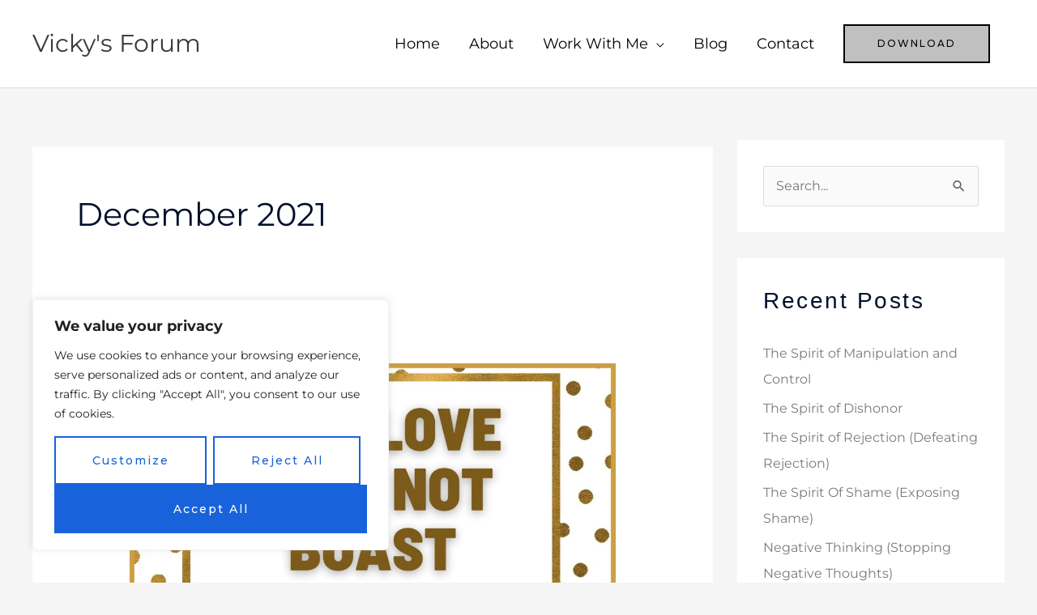

--- FILE ---
content_type: text/html; charset=UTF-8
request_url: https://www.vickysforum.com/2021/12/
body_size: 46603
content:
<!DOCTYPE html>
<html lang="en-US">
<head>
<meta charset="UTF-8">
<meta name="viewport" content="width=device-width, initial-scale=1">
	<link rel="profile" href="https://gmpg.org/xfn/11"> 
	<meta name='robots' content='noindex, follow' />

	<!-- This site is optimized with the Yoast SEO plugin v26.8 - https://yoast.com/product/yoast-seo-wordpress/ -->
	<title>December 2021 - Vicky&#039;s Forum</title>
	<meta property="og:locale" content="en_US" />
	<meta property="og:type" content="website" />
	<meta property="og:title" content="December 2021 - Vicky&#039;s Forum" />
	<meta property="og:url" content="https://www.vickysforum.com/2021/12/" />
	<meta property="og:site_name" content="Vicky&#039;s Forum" />
	<meta name="twitter:card" content="summary_large_image" />
	<meta name="twitter:site" content="@vickysforum" />
	<script type="application/ld+json" class="yoast-schema-graph">{"@context":"https://schema.org","@graph":[{"@type":"CollectionPage","@id":"https://www.vickysforum.com/2021/12/","url":"https://www.vickysforum.com/2021/12/","name":"December 2021 - Vicky&#039;s Forum","isPartOf":{"@id":"https://www.vickysforum.com/#website"},"primaryImageOfPage":{"@id":"https://www.vickysforum.com/2021/12/#primaryimage"},"image":{"@id":"https://www.vickysforum.com/2021/12/#primaryimage"},"thumbnailUrl":"https://www.vickysforum.com/wp-content/uploads/2021/12/Why-love-does-not-boast-1.jpg","breadcrumb":{"@id":"https://www.vickysforum.com/2021/12/#breadcrumb"},"inLanguage":"en-US"},{"@type":"ImageObject","inLanguage":"en-US","@id":"https://www.vickysforum.com/2021/12/#primaryimage","url":"https://www.vickysforum.com/wp-content/uploads/2021/12/Why-love-does-not-boast-1.jpg","contentUrl":"https://www.vickysforum.com/wp-content/uploads/2021/12/Why-love-does-not-boast-1.jpg","width":2240,"height":1260,"caption":"Love does not boast"},{"@type":"BreadcrumbList","@id":"https://www.vickysforum.com/2021/12/#breadcrumb","itemListElement":[{"@type":"ListItem","position":1,"name":"Home","item":"https://www.vickysforum.com/"},{"@type":"ListItem","position":2,"name":"Archives for December 2021"}]},{"@type":"WebSite","@id":"https://www.vickysforum.com/#website","url":"https://www.vickysforum.com/","name":"Vicky&#039;s Forum","description":"Christian Life Coach for Women","potentialAction":[{"@type":"SearchAction","target":{"@type":"EntryPoint","urlTemplate":"https://www.vickysforum.com/?s={search_term_string}"},"query-input":{"@type":"PropertyValueSpecification","valueRequired":true,"valueName":"search_term_string"}}],"inLanguage":"en-US"}]}</script>
	<!-- / Yoast SEO plugin. -->


<link rel='dns-prefetch' href='//static.addtoany.com' />
<link rel='dns-prefetch' href='//fonts.googleapis.com' />
<link rel="alternate" type="application/rss+xml" title="Vicky&#039;s Forum &raquo; Feed" href="https://www.vickysforum.com/feed/" />
<link rel="alternate" type="application/rss+xml" title="Vicky&#039;s Forum &raquo; Comments Feed" href="https://www.vickysforum.com/comments/feed/" />
		<!-- This site uses the Google Analytics by MonsterInsights plugin v9.11.1 - Using Analytics tracking - https://www.monsterinsights.com/ -->
							<script src="//www.googletagmanager.com/gtag/js?id=G-3GBTRFS4GJ"  data-cfasync="false" data-wpfc-render="false" async></script>
			<script data-cfasync="false" data-wpfc-render="false">
				var mi_version = '9.11.1';
				var mi_track_user = true;
				var mi_no_track_reason = '';
								var MonsterInsightsDefaultLocations = {"page_location":"https:\/\/www.vickysforum.com\/2021\/12\/"};
								if ( typeof MonsterInsightsPrivacyGuardFilter === 'function' ) {
					var MonsterInsightsLocations = (typeof MonsterInsightsExcludeQuery === 'object') ? MonsterInsightsPrivacyGuardFilter( MonsterInsightsExcludeQuery ) : MonsterInsightsPrivacyGuardFilter( MonsterInsightsDefaultLocations );
				} else {
					var MonsterInsightsLocations = (typeof MonsterInsightsExcludeQuery === 'object') ? MonsterInsightsExcludeQuery : MonsterInsightsDefaultLocations;
				}

								var disableStrs = [
										'ga-disable-G-3GBTRFS4GJ',
									];

				/* Function to detect opted out users */
				function __gtagTrackerIsOptedOut() {
					for (var index = 0; index < disableStrs.length; index++) {
						if (document.cookie.indexOf(disableStrs[index] + '=true') > -1) {
							return true;
						}
					}

					return false;
				}

				/* Disable tracking if the opt-out cookie exists. */
				if (__gtagTrackerIsOptedOut()) {
					for (var index = 0; index < disableStrs.length; index++) {
						window[disableStrs[index]] = true;
					}
				}

				/* Opt-out function */
				function __gtagTrackerOptout() {
					for (var index = 0; index < disableStrs.length; index++) {
						document.cookie = disableStrs[index] + '=true; expires=Thu, 31 Dec 2099 23:59:59 UTC; path=/';
						window[disableStrs[index]] = true;
					}
				}

				if ('undefined' === typeof gaOptout) {
					function gaOptout() {
						__gtagTrackerOptout();
					}
				}
								window.dataLayer = window.dataLayer || [];

				window.MonsterInsightsDualTracker = {
					helpers: {},
					trackers: {},
				};
				if (mi_track_user) {
					function __gtagDataLayer() {
						dataLayer.push(arguments);
					}

					function __gtagTracker(type, name, parameters) {
						if (!parameters) {
							parameters = {};
						}

						if (parameters.send_to) {
							__gtagDataLayer.apply(null, arguments);
							return;
						}

						if (type === 'event') {
														parameters.send_to = monsterinsights_frontend.v4_id;
							var hookName = name;
							if (typeof parameters['event_category'] !== 'undefined') {
								hookName = parameters['event_category'] + ':' + name;
							}

							if (typeof MonsterInsightsDualTracker.trackers[hookName] !== 'undefined') {
								MonsterInsightsDualTracker.trackers[hookName](parameters);
							} else {
								__gtagDataLayer('event', name, parameters);
							}
							
						} else {
							__gtagDataLayer.apply(null, arguments);
						}
					}

					__gtagTracker('js', new Date());
					__gtagTracker('set', {
						'developer_id.dZGIzZG': true,
											});
					if ( MonsterInsightsLocations.page_location ) {
						__gtagTracker('set', MonsterInsightsLocations);
					}
										__gtagTracker('config', 'G-3GBTRFS4GJ', {"forceSSL":"true","link_attribution":"true"} );
										window.gtag = __gtagTracker;										(function () {
						/* https://developers.google.com/analytics/devguides/collection/analyticsjs/ */
						/* ga and __gaTracker compatibility shim. */
						var noopfn = function () {
							return null;
						};
						var newtracker = function () {
							return new Tracker();
						};
						var Tracker = function () {
							return null;
						};
						var p = Tracker.prototype;
						p.get = noopfn;
						p.set = noopfn;
						p.send = function () {
							var args = Array.prototype.slice.call(arguments);
							args.unshift('send');
							__gaTracker.apply(null, args);
						};
						var __gaTracker = function () {
							var len = arguments.length;
							if (len === 0) {
								return;
							}
							var f = arguments[len - 1];
							if (typeof f !== 'object' || f === null || typeof f.hitCallback !== 'function') {
								if ('send' === arguments[0]) {
									var hitConverted, hitObject = false, action;
									if ('event' === arguments[1]) {
										if ('undefined' !== typeof arguments[3]) {
											hitObject = {
												'eventAction': arguments[3],
												'eventCategory': arguments[2],
												'eventLabel': arguments[4],
												'value': arguments[5] ? arguments[5] : 1,
											}
										}
									}
									if ('pageview' === arguments[1]) {
										if ('undefined' !== typeof arguments[2]) {
											hitObject = {
												'eventAction': 'page_view',
												'page_path': arguments[2],
											}
										}
									}
									if (typeof arguments[2] === 'object') {
										hitObject = arguments[2];
									}
									if (typeof arguments[5] === 'object') {
										Object.assign(hitObject, arguments[5]);
									}
									if ('undefined' !== typeof arguments[1].hitType) {
										hitObject = arguments[1];
										if ('pageview' === hitObject.hitType) {
											hitObject.eventAction = 'page_view';
										}
									}
									if (hitObject) {
										action = 'timing' === arguments[1].hitType ? 'timing_complete' : hitObject.eventAction;
										hitConverted = mapArgs(hitObject);
										__gtagTracker('event', action, hitConverted);
									}
								}
								return;
							}

							function mapArgs(args) {
								var arg, hit = {};
								var gaMap = {
									'eventCategory': 'event_category',
									'eventAction': 'event_action',
									'eventLabel': 'event_label',
									'eventValue': 'event_value',
									'nonInteraction': 'non_interaction',
									'timingCategory': 'event_category',
									'timingVar': 'name',
									'timingValue': 'value',
									'timingLabel': 'event_label',
									'page': 'page_path',
									'location': 'page_location',
									'title': 'page_title',
									'referrer' : 'page_referrer',
								};
								for (arg in args) {
																		if (!(!args.hasOwnProperty(arg) || !gaMap.hasOwnProperty(arg))) {
										hit[gaMap[arg]] = args[arg];
									} else {
										hit[arg] = args[arg];
									}
								}
								return hit;
							}

							try {
								f.hitCallback();
							} catch (ex) {
							}
						};
						__gaTracker.create = newtracker;
						__gaTracker.getByName = newtracker;
						__gaTracker.getAll = function () {
							return [];
						};
						__gaTracker.remove = noopfn;
						__gaTracker.loaded = true;
						window['__gaTracker'] = __gaTracker;
					})();
									} else {
										console.log("");
					(function () {
						function __gtagTracker() {
							return null;
						}

						window['__gtagTracker'] = __gtagTracker;
						window['gtag'] = __gtagTracker;
					})();
									}
			</script>
							<!-- / Google Analytics by MonsterInsights -->
		<style id='wp-img-auto-sizes-contain-inline-css'>
img:is([sizes=auto i],[sizes^="auto," i]){contain-intrinsic-size:3000px 1500px}
/*# sourceURL=wp-img-auto-sizes-contain-inline-css */
</style>

<link rel='stylesheet' id='astra-theme-css-css' href='https://www.vickysforum.com/wp-content/themes/astra/assets/css/minified/style.min.css?ver=4.12.0' media='all' />
<style id='astra-theme-css-inline-css'>
.ast-no-sidebar .entry-content .alignfull {margin-left: calc( -50vw + 50%);margin-right: calc( -50vw + 50%);max-width: 100vw;width: 100vw;}.ast-no-sidebar .entry-content .alignwide {margin-left: calc(-41vw + 50%);margin-right: calc(-41vw + 50%);max-width: unset;width: unset;}.ast-no-sidebar .entry-content .alignfull .alignfull,.ast-no-sidebar .entry-content .alignfull .alignwide,.ast-no-sidebar .entry-content .alignwide .alignfull,.ast-no-sidebar .entry-content .alignwide .alignwide,.ast-no-sidebar .entry-content .wp-block-column .alignfull,.ast-no-sidebar .entry-content .wp-block-column .alignwide{width: 100%;margin-left: auto;margin-right: auto;}.wp-block-gallery,.blocks-gallery-grid {margin: 0;}.wp-block-separator {max-width: 100px;}.wp-block-separator.is-style-wide,.wp-block-separator.is-style-dots {max-width: none;}.entry-content .has-2-columns .wp-block-column:first-child {padding-right: 10px;}.entry-content .has-2-columns .wp-block-column:last-child {padding-left: 10px;}@media (max-width: 782px) {.entry-content .wp-block-columns .wp-block-column {flex-basis: 100%;}.entry-content .has-2-columns .wp-block-column:first-child {padding-right: 0;}.entry-content .has-2-columns .wp-block-column:last-child {padding-left: 0;}}body .entry-content .wp-block-latest-posts {margin-left: 0;}body .entry-content .wp-block-latest-posts li {list-style: none;}.ast-no-sidebar .ast-container .entry-content .wp-block-latest-posts {margin-left: 0;}.ast-header-break-point .entry-content .alignwide {margin-left: auto;margin-right: auto;}.entry-content .blocks-gallery-item img {margin-bottom: auto;}.wp-block-pullquote {border-top: 4px solid #555d66;border-bottom: 4px solid #555d66;color: #40464d;}:root{--ast-post-nav-space:0;--ast-container-default-xlg-padding:6.67em;--ast-container-default-lg-padding:5.67em;--ast-container-default-slg-padding:4.34em;--ast-container-default-md-padding:3.34em;--ast-container-default-sm-padding:6.67em;--ast-container-default-xs-padding:2.4em;--ast-container-default-xxs-padding:1.4em;--ast-code-block-background:#EEEEEE;--ast-comment-inputs-background:#FAFAFA;--ast-normal-container-width:1200px;--ast-narrow-container-width:750px;--ast-blog-title-font-weight:normal;--ast-blog-meta-weight:inherit;--ast-global-color-primary:var(--ast-global-color-5);--ast-global-color-secondary:var(--ast-global-color-4);--ast-global-color-alternate-background:var(--ast-global-color-7);--ast-global-color-subtle-background:var(--ast-global-color-6);--ast-bg-style-guide:var( --ast-global-color-secondary,--ast-global-color-5 );--ast-shadow-style-guide:0px 0px 4px 0 #00000057;--ast-global-dark-bg-style:#fff;--ast-global-dark-lfs:#fbfbfb;--ast-widget-bg-color:#fafafa;--ast-wc-container-head-bg-color:#fbfbfb;--ast-title-layout-bg:#eeeeee;--ast-search-border-color:#e7e7e7;--ast-lifter-hover-bg:#e6e6e6;--ast-gallery-block-color:#000;--srfm-color-input-label:var(--ast-global-color-2);}html{font-size:100%;}a,.page-title{color:#800080;}a:hover,a:focus{color:#c0c0c0;}body,button,input,select,textarea,.ast-button,.ast-custom-button{font-family:'Montserrat',sans-serif;font-weight:400;font-size:16px;font-size:1rem;line-height:var(--ast-body-line-height,1.5em);}blockquote{color:#000000;}h1,h2,h3,h4,h5,h6,.entry-content :where(h1,h2,h3,h4,h5,h6),.entry-content :where(h1,h2,h3,h4,h5,h6) a,.site-title,.site-title a{font-family:'Montserrat',sans-serif;font-weight:400;line-height:1em;text-transform:none;}.ast-site-identity .site-title a{color:var(--ast-global-color-2);}.site-title{font-size:30px;font-size:1.875rem;display:block;}header .custom-logo-link img{max-width:145px;width:145px;}.astra-logo-svg{width:145px;}.site-header .site-description{font-size:15px;font-size:0.9375rem;display:none;}.entry-title{font-size:30px;font-size:1.875rem;}.archive .ast-article-post .ast-article-inner,.blog .ast-article-post .ast-article-inner,.archive .ast-article-post .ast-article-inner:hover,.blog .ast-article-post .ast-article-inner:hover{overflow:hidden;}h1,.entry-content :where(h1),.entry-content :where(h1) a{font-size:50px;font-size:3.125rem;font-weight:600;font-family:'Montserrat',sans-serif;line-height:1.4em;text-transform:none;}h2,.entry-content :where(h2),.entry-content :where(h2) a{font-size:28px;font-size:1.75rem;font-weight:600;font-family:'Montserrat',sans-serif;line-height:1.3em;text-transform:none;}h3,.entry-content :where(h3),.entry-content :where(h3) a{font-size:30px;font-size:1.875rem;font-weight:600;font-family:'Montserrat',sans-serif;line-height:1.3em;text-transform:none;}h4,.entry-content :where(h4),.entry-content :where(h4) a{font-size:23px;font-size:1.4375rem;line-height:1.2em;font-family:'Montserrat',sans-serif;text-transform:none;}h5,.entry-content :where(h5),.entry-content :where(h5) a{font-size:18px;font-size:1.125rem;line-height:1.2em;font-family:'Montserrat',sans-serif;text-transform:none;}h6,.entry-content :where(h6),.entry-content :where(h6) a{font-size:15px;font-size:0.9375rem;line-height:1.25em;font-family:'Montserrat',sans-serif;text-transform:none;}::selection{background-color:#ffc0cb;color:#000000;}body,h1,h2,h3,h4,h5,h6,.entry-title a,.entry-content :where(h1,h2,h3,h4,h5,h6),.entry-content :where(h1,h2,h3,h4,h5,h6) a{color:#000000;}.tagcloud a:hover,.tagcloud a:focus,.tagcloud a.current-item{color:#ffffff;border-color:#800080;background-color:#800080;}input:focus,input[type="text"]:focus,input[type="email"]:focus,input[type="url"]:focus,input[type="password"]:focus,input[type="reset"]:focus,input[type="search"]:focus,textarea:focus{border-color:#800080;}input[type="radio"]:checked,input[type=reset],input[type="checkbox"]:checked,input[type="checkbox"]:hover:checked,input[type="checkbox"]:focus:checked,input[type=range]::-webkit-slider-thumb{border-color:#800080;background-color:#800080;box-shadow:none;}.site-footer a:hover + .post-count,.site-footer a:focus + .post-count{background:#800080;border-color:#800080;}.single .nav-links .nav-previous,.single .nav-links .nav-next{color:#800080;}.entry-meta,.entry-meta *{line-height:1.45;color:#800080;}.entry-meta a:not(.ast-button):hover,.entry-meta a:not(.ast-button):hover *,.entry-meta a:not(.ast-button):focus,.entry-meta a:not(.ast-button):focus *,.page-links > .page-link,.page-links .page-link:hover,.post-navigation a:hover{color:#c0c0c0;}#cat option,.secondary .calendar_wrap thead a,.secondary .calendar_wrap thead a:visited{color:#800080;}.secondary .calendar_wrap #today,.ast-progress-val span{background:#800080;}.secondary a:hover + .post-count,.secondary a:focus + .post-count{background:#800080;border-color:#800080;}.calendar_wrap #today > a{color:#ffffff;}.page-links .page-link,.single .post-navigation a{color:#800080;}.ast-search-menu-icon .search-form button.search-submit{padding:0 4px;}.ast-search-menu-icon form.search-form{padding-right:0;}.ast-header-search .ast-search-menu-icon.ast-dropdown-active .search-form,.ast-header-search .ast-search-menu-icon.ast-dropdown-active .search-field:focus{transition:all 0.2s;}.search-form input.search-field:focus{outline:none;}.widget-title,.widget .wp-block-heading{font-size:22px;font-size:1.375rem;color:#000000;}#secondary,#secondary button,#secondary input,#secondary select,#secondary textarea{font-size:16px;font-size:1rem;}.ast-search-menu-icon.slide-search a:focus-visible:focus-visible,.astra-search-icon:focus-visible,#close:focus-visible,a:focus-visible,.ast-menu-toggle:focus-visible,.site .skip-link:focus-visible,.wp-block-loginout input:focus-visible,.wp-block-search.wp-block-search__button-inside .wp-block-search__inside-wrapper,.ast-header-navigation-arrow:focus-visible,.ast-orders-table__row .ast-orders-table__cell:focus-visible,a#ast-apply-coupon:focus-visible,#ast-apply-coupon:focus-visible,#close:focus-visible,.button.search-submit:focus-visible,#search_submit:focus,.normal-search:focus-visible,.ast-header-account-wrap:focus-visible,.astra-cart-drawer-close:focus,.ast-single-variation:focus,.ast-button:focus,.ast-builder-button-wrap:has(.ast-custom-button-link:focus),.ast-builder-button-wrap .ast-custom-button-link:focus{outline-style:dotted;outline-color:inherit;outline-width:thin;}input:focus,input[type="text"]:focus,input[type="email"]:focus,input[type="url"]:focus,input[type="password"]:focus,input[type="reset"]:focus,input[type="search"]:focus,input[type="number"]:focus,textarea:focus,.wp-block-search__input:focus,[data-section="section-header-mobile-trigger"] .ast-button-wrap .ast-mobile-menu-trigger-minimal:focus,.ast-mobile-popup-drawer.active .menu-toggle-close:focus,#ast-scroll-top:focus,#coupon_code:focus,#ast-coupon-code:focus{border-style:dotted;border-color:inherit;border-width:thin;}input{outline:none;}.main-header-menu .menu-link,.ast-header-custom-item a{color:#000000;}.main-header-menu .menu-item:hover > .menu-link,.main-header-menu .menu-item:hover > .ast-menu-toggle,.main-header-menu .ast-masthead-custom-menu-items a:hover,.main-header-menu .menu-item.focus > .menu-link,.main-header-menu .menu-item.focus > .ast-menu-toggle,.main-header-menu .current-menu-item > .menu-link,.main-header-menu .current-menu-ancestor > .menu-link,.main-header-menu .current-menu-item > .ast-menu-toggle,.main-header-menu .current-menu-ancestor > .ast-menu-toggle{color:#800080;}.header-main-layout-3 .ast-main-header-bar-alignment{margin-right:auto;}.header-main-layout-2 .site-header-section-left .ast-site-identity{text-align:left;}body .ast-oembed-container *{position:absolute;top:0;width:100%;height:100%;left:0;}body .wp-block-embed-pocket-casts .ast-oembed-container *{position:unset;}.ast-header-break-point .ast-mobile-menu-buttons-minimal.menu-toggle{background:transparent;color:#c0c0c0;}.ast-header-break-point .ast-mobile-menu-buttons-outline.menu-toggle{background:transparent;border:1px solid #c0c0c0;color:#c0c0c0;}.ast-header-break-point .ast-mobile-menu-buttons-fill.menu-toggle{background:#c0c0c0;color:#000000;}.ast-single-post-featured-section + article {margin-top: 2em;}.site-content .ast-single-post-featured-section img {width: 100%;overflow: hidden;object-fit: cover;}.site > .ast-single-related-posts-container {margin-top: 0;}@media (min-width: 922px) {.ast-desktop .ast-container--narrow {max-width: var(--ast-narrow-container-width);margin: 0 auto;}}#secondary {margin: 4em 0 2.5em;word-break: break-word;line-height: 2;}#secondary li {margin-bottom: 0.25em;}#secondary li:last-child {margin-bottom: 0;}@media (max-width: 768px) {.js_active .ast-plain-container.ast-single-post #secondary {margin-top: 1.5em;}}.ast-separate-container.ast-two-container #secondary .widget {background-color: #fff;padding: 2em;margin-bottom: 2em;}@media (min-width: 993px) {.ast-left-sidebar #secondary {padding-right: 60px;}.ast-right-sidebar #secondary {padding-left: 60px;}}@media (max-width: 993px) {.ast-right-sidebar #secondary {padding-left: 30px;}.ast-left-sidebar #secondary {padding-right: 30px;}}.ast-small-footer{color:#f7f7f7;}.ast-small-footer > .ast-footer-overlay{background-color:rgba(25,26,31,0);;}.footer-adv .footer-adv-overlay{border-top-style:solid;border-top-color:#7a7a7a;}.wp-block-buttons.aligncenter{justify-content:center;}@media (max-width:782px){.entry-content .wp-block-columns .wp-block-column{margin-left:0px;}}.wp-block-image.aligncenter{margin-left:auto;margin-right:auto;}.wp-block-table.aligncenter{margin-left:auto;margin-right:auto;}.wp-block-buttons .wp-block-button.is-style-outline .wp-block-button__link.wp-element-button,.ast-outline-button,.wp-block-uagb-buttons-child .uagb-buttons-repeater.ast-outline-button{border-color:#000000;border-top-width:2px;border-right-width:2px;border-bottom-width:2px;border-left-width:2px;font-family:'Montserrat',sans-serif;font-weight:500;font-size:12px;font-size:0.75rem;line-height:1em;border-top-left-radius:0px;border-top-right-radius:0px;border-bottom-right-radius:0px;border-bottom-left-radius:0px;}.wp-block-button.is-style-outline .wp-block-button__link:hover,.wp-block-buttons .wp-block-button.is-style-outline .wp-block-button__link:focus,.wp-block-buttons .wp-block-button.is-style-outline > .wp-block-button__link:not(.has-text-color):hover,.wp-block-buttons .wp-block-button.wp-block-button__link.is-style-outline:not(.has-text-color):hover,.ast-outline-button:hover,.ast-outline-button:focus,.wp-block-uagb-buttons-child .uagb-buttons-repeater.ast-outline-button:hover,.wp-block-uagb-buttons-child .uagb-buttons-repeater.ast-outline-button:focus{background-color:#800080;border-color:#c0c0c0;}.wp-block-button .wp-block-button__link.wp-element-button.is-style-outline:not(.has-background),.wp-block-button.is-style-outline>.wp-block-button__link.wp-element-button:not(.has-background),.ast-outline-button{background-color:#c0c0c0;}.entry-content[data-ast-blocks-layout] > figure{margin-bottom:1em;}@media (max-width:921px){.ast-left-sidebar #content > .ast-container{display:flex;flex-direction:column-reverse;width:100%;}.ast-separate-container .ast-article-post,.ast-separate-container .ast-article-single{padding:1.5em 2.14em;}.ast-author-box img.avatar{margin:20px 0 0 0;}}@media (max-width:921px){#secondary.secondary{padding-top:0;}.ast-separate-container.ast-right-sidebar #secondary{padding-left:1em;padding-right:1em;}.ast-separate-container.ast-two-container #secondary{padding-left:0;padding-right:0;}.ast-page-builder-template .entry-header #secondary,.ast-page-builder-template #secondary{margin-top:1.5em;}}@media (max-width:921px){.ast-right-sidebar #primary{padding-right:0;}.ast-page-builder-template.ast-left-sidebar #secondary,.ast-page-builder-template.ast-right-sidebar #secondary{padding-right:20px;padding-left:20px;}.ast-right-sidebar #secondary,.ast-left-sidebar #primary{padding-left:0;}.ast-left-sidebar #secondary{padding-right:0;}}@media (min-width:922px){.ast-separate-container.ast-right-sidebar #primary,.ast-separate-container.ast-left-sidebar #primary{border:0;}.search-no-results.ast-separate-container #primary{margin-bottom:4em;}}@media (min-width:922px){.ast-right-sidebar #primary{border-right:1px solid var(--ast-border-color);}.ast-left-sidebar #primary{border-left:1px solid var(--ast-border-color);}.ast-right-sidebar #secondary{border-left:1px solid var(--ast-border-color);margin-left:-1px;}.ast-left-sidebar #secondary{border-right:1px solid var(--ast-border-color);margin-right:-1px;}.ast-separate-container.ast-two-container.ast-right-sidebar #secondary{padding-left:30px;padding-right:0;}.ast-separate-container.ast-two-container.ast-left-sidebar #secondary{padding-right:30px;padding-left:0;}.ast-separate-container.ast-right-sidebar #secondary,.ast-separate-container.ast-left-sidebar #secondary{border:0;margin-left:auto;margin-right:auto;}.ast-separate-container.ast-two-container #secondary .widget:last-child{margin-bottom:0;}}.elementor-widget-button .elementor-button{border-style:solid;text-decoration:none;border-top-width:2px;border-right-width:2px;border-left-width:2px;border-bottom-width:2px;}body .elementor-button.elementor-size-sm,body .elementor-button.elementor-size-xs,body .elementor-button.elementor-size-md,body .elementor-button.elementor-size-lg,body .elementor-button.elementor-size-xl,body .elementor-button{border-top-left-radius:0px;border-top-right-radius:0px;border-bottom-right-radius:0px;border-bottom-left-radius:0px;padding-top:16px;padding-right:40px;padding-bottom:16px;padding-left:40px;}.elementor-widget-button .elementor-button{border-color:#000000;background-color:#c0c0c0;}.elementor-widget-button .elementor-button:hover,.elementor-widget-button .elementor-button:focus{color:#ffffff;background-color:#800080;border-color:#c0c0c0;}.wp-block-button .wp-block-button__link ,.elementor-widget-button .elementor-button{color:#000000;}.elementor-widget-button .elementor-button{font-family:'Montserrat',sans-serif;font-weight:500;font-size:12px;font-size:0.75rem;line-height:1em;text-transform:uppercase;letter-spacing:2px;}body .elementor-button.elementor-size-sm,body .elementor-button.elementor-size-xs,body .elementor-button.elementor-size-md,body .elementor-button.elementor-size-lg,body .elementor-button.elementor-size-xl,body .elementor-button{font-size:12px;font-size:0.75rem;}.wp-block-button .wp-block-button__link:hover,.wp-block-button .wp-block-button__link:focus{color:#ffffff;background-color:#800080;border-color:#c0c0c0;}.elementor-widget-heading h1.elementor-heading-title{line-height:1.4em;}.elementor-widget-heading h2.elementor-heading-title{line-height:1.3em;}.elementor-widget-heading h3.elementor-heading-title{line-height:1.3em;}.elementor-widget-heading h4.elementor-heading-title{line-height:1.2em;}.elementor-widget-heading h5.elementor-heading-title{line-height:1.2em;}.elementor-widget-heading h6.elementor-heading-title{line-height:1.25em;}.wp-block-button .wp-block-button__link{border-style:solid;border-top-width:2px;border-right-width:2px;border-left-width:2px;border-bottom-width:2px;border-color:#000000;background-color:#c0c0c0;color:#000000;font-family:'Montserrat',sans-serif;font-weight:500;line-height:1em;text-transform:uppercase;letter-spacing:2px;font-size:12px;font-size:0.75rem;border-top-left-radius:0px;border-top-right-radius:0px;border-bottom-right-radius:0px;border-bottom-left-radius:0px;padding-top:16px;padding-right:40px;padding-bottom:16px;padding-left:40px;}.menu-toggle,button,.ast-button,.ast-custom-button,.button,input#submit,input[type="button"],input[type="submit"],input[type="reset"]{border-style:solid;border-top-width:2px;border-right-width:2px;border-left-width:2px;border-bottom-width:2px;color:#000000;border-color:#000000;background-color:#c0c0c0;padding-top:16px;padding-right:40px;padding-bottom:16px;padding-left:40px;font-family:'Montserrat',sans-serif;font-weight:500;font-size:12px;font-size:0.75rem;line-height:1em;text-transform:uppercase;letter-spacing:2px;border-top-left-radius:0px;border-top-right-radius:0px;border-bottom-right-radius:0px;border-bottom-left-radius:0px;}button:focus,.menu-toggle:hover,button:hover,.ast-button:hover,.ast-custom-button:hover .button:hover,.ast-custom-button:hover ,input[type=reset]:hover,input[type=reset]:focus,input#submit:hover,input#submit:focus,input[type="button"]:hover,input[type="button"]:focus,input[type="submit"]:hover,input[type="submit"]:focus{color:#ffffff;background-color:#800080;border-color:#c0c0c0;}@media (max-width:921px){.ast-mobile-header-stack .main-header-bar .ast-search-menu-icon{display:inline-block;}.ast-header-break-point.ast-header-custom-item-outside .ast-mobile-header-stack .main-header-bar .ast-search-icon{margin:0;}.ast-comment-avatar-wrap img{max-width:2.5em;}.ast-comment-meta{padding:0 1.8888em 1.3333em;}.ast-separate-container .ast-comment-list li.depth-1{padding:1.5em 2.14em;}.ast-separate-container .comment-respond{padding:2em 2.14em;}}@media (min-width:544px){.ast-container{max-width:100%;}}@media (max-width:544px){.ast-separate-container .ast-article-post,.ast-separate-container .ast-article-single,.ast-separate-container .comments-title,.ast-separate-container .ast-archive-description{padding:1.5em 1em;}.ast-separate-container #content .ast-container{padding-left:0.54em;padding-right:0.54em;}.ast-separate-container .ast-comment-list .bypostauthor{padding:.5em;}.ast-search-menu-icon.ast-dropdown-active .search-field{width:170px;}.ast-separate-container #secondary{padding-top:0;}.ast-separate-container.ast-two-container #secondary .widget{margin-bottom:1.5em;padding-left:1em;padding-right:1em;}.site-branding img,.site-header .site-logo-img .custom-logo-link img{max-width:100%;}} #ast-mobile-header .ast-site-header-cart-li a{pointer-events:none;}.ast-no-sidebar.ast-separate-container .entry-content .alignfull {margin-left: -6.67em;margin-right: -6.67em;width: auto;}@media (max-width: 1200px) {.ast-no-sidebar.ast-separate-container .entry-content .alignfull {margin-left: -2.4em;margin-right: -2.4em;}}@media (max-width: 768px) {.ast-no-sidebar.ast-separate-container .entry-content .alignfull {margin-left: -2.14em;margin-right: -2.14em;}}@media (max-width: 544px) {.ast-no-sidebar.ast-separate-container .entry-content .alignfull {margin-left: -1em;margin-right: -1em;}}.ast-no-sidebar.ast-separate-container .entry-content .alignwide {margin-left: -20px;margin-right: -20px;}.ast-no-sidebar.ast-separate-container .entry-content .wp-block-column .alignfull,.ast-no-sidebar.ast-separate-container .entry-content .wp-block-column .alignwide {margin-left: auto;margin-right: auto;width: 100%;}@media (max-width:921px){.site-title{display:block;}.site-header .site-description{display:none;}h1,.entry-content :where(h1),.entry-content :where(h1) a{font-size:40px;}h2,.entry-content :where(h2),.entry-content :where(h2) a{font-size:30px;}h3,.entry-content :where(h3),.entry-content :where(h3) a{font-size:25px;}h4,.entry-content :where(h4),.entry-content :where(h4) a{font-size:20px;font-size:1.25rem;}h5,.entry-content :where(h5),.entry-content :where(h5) a{font-size:18px;font-size:1.125rem;}h6,.entry-content :where(h6),.entry-content :where(h6) a{font-size:16px;font-size:1rem;}}@media (max-width:544px){.site-title{display:block;}.site-header .site-description{display:none;}h1,.entry-content :where(h1),.entry-content :where(h1) a{font-size:40px;}h2,.entry-content :where(h2),.entry-content :where(h2) a{font-size:30px;}h3,.entry-content :where(h3),.entry-content :where(h3) a{font-size:25px;}h4,.entry-content :where(h4),.entry-content :where(h4) a{font-size:18px;font-size:1.125rem;}h5,.entry-content :where(h5),.entry-content :where(h5) a{font-size:18px;font-size:1.125rem;}h6,.entry-content :where(h6),.entry-content :where(h6) a{font-size:16px;font-size:1rem;}header .custom-logo-link img,.ast-header-break-point .site-branding img,.ast-header-break-point .custom-logo-link img{max-width:160px;width:160px;}.astra-logo-svg{width:160px;}.ast-header-break-point .site-logo-img .custom-mobile-logo-link img{max-width:160px;}}@media (max-width:921px){html{font-size:91.2%;}}@media (max-width:544px){html{font-size:91.2%;}}@media (min-width:922px){.ast-container{max-width:1240px;}}@font-face {font-family: "Astra";src: url(https://www.vickysforum.com/wp-content/themes/astra/assets/fonts/astra.woff) format("woff"),url(https://www.vickysforum.com/wp-content/themes/astra/assets/fonts/astra.ttf) format("truetype"),url(https://www.vickysforum.com/wp-content/themes/astra/assets/fonts/astra.svg#astra) format("svg");font-weight: normal;font-style: normal;font-display: fallback;}@media (max-width:921px) {.main-header-bar .main-header-bar-navigation{display:none;}}.ast-blog-layout-classic-grid .ast-article-inner{box-shadow:0px 6px 15px -2px rgba(16,24,40,0.05);}.ast-separate-container .ast-blog-layout-classic-grid .ast-article-inner,.ast-plain-container .ast-blog-layout-classic-grid .ast-article-inner{height:100%;}.ast-blog-layout-6-grid .ast-blog-featured-section:before { content: ""; }.cat-links.badge a,.tags-links.badge a {padding: 4px 8px;border-radius: 3px;font-weight: 400;}.cat-links.underline a,.tags-links.underline a{text-decoration: underline;}.ast-desktop .main-header-menu.submenu-with-border .sub-menu,.ast-desktop .main-header-menu.submenu-with-border .astra-full-megamenu-wrapper{border-color:#eaeaea;}.ast-desktop .main-header-menu.submenu-with-border .sub-menu{border-top-width:1px;border-right-width:1px;border-left-width:1px;border-bottom-width:1px;border-style:solid;}.ast-desktop .main-header-menu.submenu-with-border .sub-menu .sub-menu{top:-1px;}.ast-desktop .main-header-menu.submenu-with-border .sub-menu .menu-link,.ast-desktop .main-header-menu.submenu-with-border .children .menu-link{border-bottom-width:1px;border-style:solid;border-color:#eaeaea;}@media (min-width:922px){.main-header-menu .sub-menu .menu-item.ast-left-align-sub-menu:hover > .sub-menu,.main-header-menu .sub-menu .menu-item.ast-left-align-sub-menu.focus > .sub-menu{margin-left:-2px;}}.site .comments-area{padding-bottom:3em;}.ast-header-break-point .main-navigation ul .button-custom-menu-item .menu-link {padding: 0 20px;display: inline-block;width: 100%;border-bottom-width: 1px;border-style: solid;border-color: #eaeaea;}.button-custom-menu-item .ast-custom-button-link .ast-custom-button {font-size: inherit;font-family: inherit;font-weight: inherit;}.button-custom-menu-item .ast-custom-button-link .ast-custom-button:hover {transition: all 0.1s ease-in-out;}.ast-header-break-point.ast-header-custom-item-inside .main-header-bar .main-header-bar-navigation .ast-search-icon {display: none;}.ast-header-break-point.ast-header-custom-item-inside .main-header-bar .ast-search-menu-icon .search-form {padding: 0;display: block;overflow: hidden;}.ast-header-break-point .ast-header-custom-item .widget:last-child {margin-bottom: 1em;}.ast-header-custom-item .widget {margin: 0.5em;display: inline-block;vertical-align: middle;}.ast-header-custom-item .widget p {margin-bottom: 0;}.ast-header-custom-item .widget li {width: auto;}.ast-header-custom-item-inside .button-custom-menu-item .menu-link {display: none;}.ast-header-custom-item-inside.ast-header-break-point .button-custom-menu-item .ast-custom-button-link {display: none;}.ast-header-custom-item-inside.ast-header-break-point .button-custom-menu-item .menu-link {display: block;}.ast-header-break-point.ast-header-custom-item-outside .main-header-bar .ast-search-icon {margin-right: 1em;}.ast-header-break-point.ast-header-custom-item-inside .main-header-bar .ast-search-menu-icon .search-field,.ast-header-break-point.ast-header-custom-item-inside .main-header-bar .ast-search-menu-icon.ast-inline-search .search-field {width: 100%;padding-right: 5.5em;}.ast-header-break-point.ast-header-custom-item-inside .main-header-bar .ast-search-menu-icon .search-submit {display: block;position: absolute;height: 100%;top: 0;right: 0;padding: 0 1em;border-radius: 0;}.ast-header-break-point .ast-header-custom-item .ast-masthead-custom-menu-items {padding-left: 20px;padding-right: 20px;margin-bottom: 1em;margin-top: 1em;}.ast-header-custom-item-inside.ast-header-break-point .button-custom-menu-item {padding-left: 0;padding-right: 0;margin-top: 0;margin-bottom: 0;}.astra-icon-down_arrow::after {content: "\e900";font-family: Astra;}.astra-icon-close::after {content: "\e5cd";font-family: Astra;}.astra-icon-drag_handle::after {content: "\e25d";font-family: Astra;}.astra-icon-format_align_justify::after {content: "\e235";font-family: Astra;}.astra-icon-menu::after {content: "\e5d2";font-family: Astra;}.astra-icon-reorder::after {content: "\e8fe";font-family: Astra;}.astra-icon-search::after {content: "\e8b6";font-family: Astra;}.astra-icon-zoom_in::after {content: "\e56b";font-family: Astra;}.astra-icon-check-circle::after {content: "\e901";font-family: Astra;}.astra-icon-shopping-cart::after {content: "\f07a";font-family: Astra;}.astra-icon-shopping-bag::after {content: "\f290";font-family: Astra;}.astra-icon-shopping-basket::after {content: "\f291";font-family: Astra;}.astra-icon-circle-o::after {content: "\e903";font-family: Astra;}.astra-icon-certificate::after {content: "\e902";font-family: Astra;}blockquote {padding: 1.2em;}:root .has-ast-global-color-0-color{color:var(--ast-global-color-0);}:root .has-ast-global-color-0-background-color{background-color:var(--ast-global-color-0);}:root .wp-block-button .has-ast-global-color-0-color{color:var(--ast-global-color-0);}:root .wp-block-button .has-ast-global-color-0-background-color{background-color:var(--ast-global-color-0);}:root .has-ast-global-color-1-color{color:var(--ast-global-color-1);}:root .has-ast-global-color-1-background-color{background-color:var(--ast-global-color-1);}:root .wp-block-button .has-ast-global-color-1-color{color:var(--ast-global-color-1);}:root .wp-block-button .has-ast-global-color-1-background-color{background-color:var(--ast-global-color-1);}:root .has-ast-global-color-2-color{color:var(--ast-global-color-2);}:root .has-ast-global-color-2-background-color{background-color:var(--ast-global-color-2);}:root .wp-block-button .has-ast-global-color-2-color{color:var(--ast-global-color-2);}:root .wp-block-button .has-ast-global-color-2-background-color{background-color:var(--ast-global-color-2);}:root .has-ast-global-color-3-color{color:var(--ast-global-color-3);}:root .has-ast-global-color-3-background-color{background-color:var(--ast-global-color-3);}:root .wp-block-button .has-ast-global-color-3-color{color:var(--ast-global-color-3);}:root .wp-block-button .has-ast-global-color-3-background-color{background-color:var(--ast-global-color-3);}:root .has-ast-global-color-4-color{color:var(--ast-global-color-4);}:root .has-ast-global-color-4-background-color{background-color:var(--ast-global-color-4);}:root .wp-block-button .has-ast-global-color-4-color{color:var(--ast-global-color-4);}:root .wp-block-button .has-ast-global-color-4-background-color{background-color:var(--ast-global-color-4);}:root .has-ast-global-color-5-color{color:var(--ast-global-color-5);}:root .has-ast-global-color-5-background-color{background-color:var(--ast-global-color-5);}:root .wp-block-button .has-ast-global-color-5-color{color:var(--ast-global-color-5);}:root .wp-block-button .has-ast-global-color-5-background-color{background-color:var(--ast-global-color-5);}:root .has-ast-global-color-6-color{color:var(--ast-global-color-6);}:root .has-ast-global-color-6-background-color{background-color:var(--ast-global-color-6);}:root .wp-block-button .has-ast-global-color-6-color{color:var(--ast-global-color-6);}:root .wp-block-button .has-ast-global-color-6-background-color{background-color:var(--ast-global-color-6);}:root .has-ast-global-color-7-color{color:var(--ast-global-color-7);}:root .has-ast-global-color-7-background-color{background-color:var(--ast-global-color-7);}:root .wp-block-button .has-ast-global-color-7-color{color:var(--ast-global-color-7);}:root .wp-block-button .has-ast-global-color-7-background-color{background-color:var(--ast-global-color-7);}:root .has-ast-global-color-8-color{color:var(--ast-global-color-8);}:root .has-ast-global-color-8-background-color{background-color:var(--ast-global-color-8);}:root .wp-block-button .has-ast-global-color-8-color{color:var(--ast-global-color-8);}:root .wp-block-button .has-ast-global-color-8-background-color{background-color:var(--ast-global-color-8);}:root{--ast-global-color-0:#0170B9;--ast-global-color-1:#3a3a3a;--ast-global-color-2:#3a3a3a;--ast-global-color-3:#4B4F58;--ast-global-color-4:#F5F5F5;--ast-global-color-5:#FFFFFF;--ast-global-color-6:#E5E5E5;--ast-global-color-7:#424242;--ast-global-color-8:#000000;}:root {--ast-border-color : #dddddd;}.ast-archive-entry-banner {-js-display: flex;display: flex;flex-direction: column;justify-content: center;text-align: center;position: relative;background: var(--ast-title-layout-bg);}.ast-archive-entry-banner[data-banner-width-type="custom"] {margin: 0 auto;width: 100%;}.ast-archive-entry-banner[data-banner-layout="layout-1"] {background: inherit;padding: 20px 0;text-align: left;}body.archive .ast-archive-description{max-width:1200px;width:100%;text-align:left;padding-top:3em;padding-right:3em;padding-bottom:3em;padding-left:3em;}body.archive .ast-archive-description .ast-archive-title,body.archive .ast-archive-description .ast-archive-title *{font-size:40px;font-size:2.5rem;text-transform:capitalize;}body.archive .ast-archive-description > *:not(:last-child){margin-bottom:10px;}@media (max-width:921px){body.archive .ast-archive-description{text-align:left;}}@media (max-width:544px){body.archive .ast-archive-description{text-align:left;}}.ast-breadcrumbs .trail-browse,.ast-breadcrumbs .trail-items,.ast-breadcrumbs .trail-items li{display:inline-block;margin:0;padding:0;border:none;background:inherit;text-indent:0;text-decoration:none;}.ast-breadcrumbs .trail-browse{font-size:inherit;font-style:inherit;font-weight:inherit;color:inherit;}.ast-breadcrumbs .trail-items{list-style:none;}.trail-items li::after{padding:0 0.3em;content:"\00bb";}.trail-items li:last-of-type::after{display:none;}h1,h2,h3,h4,h5,h6,.entry-content :where(h1,h2,h3,h4,h5,h6){color:#000000;}.elementor-posts-container [CLASS*="ast-width-"]{width:100%;}.elementor-template-full-width .ast-container{display:block;}.elementor-screen-only,.screen-reader-text,.screen-reader-text span,.ui-helper-hidden-accessible{top:0 !important;}@media (max-width:544px){.elementor-element .elementor-wc-products .woocommerce[class*="columns-"] ul.products li.product{width:auto;margin:0;}.elementor-element .woocommerce .woocommerce-result-count{float:none;}}.ast-header-break-point .main-header-bar{border-bottom-width:1px;}@media (min-width:922px){.main-header-bar{border-bottom-width:1px;}}@media (min-width:922px){#primary{width:70%;}#secondary{width:30%;}}.ast-flex{-webkit-align-content:center;-ms-flex-line-pack:center;align-content:center;-webkit-box-align:center;-webkit-align-items:center;-moz-box-align:center;-ms-flex-align:center;align-items:center;}.main-header-bar{padding:1em 0;}.ast-site-identity{padding:0;}.header-main-layout-1 .ast-flex.main-header-container, .header-main-layout-3 .ast-flex.main-header-container{-webkit-align-content:center;-ms-flex-line-pack:center;align-content:center;-webkit-box-align:center;-webkit-align-items:center;-moz-box-align:center;-ms-flex-align:center;align-items:center;}.header-main-layout-1 .ast-flex.main-header-container, .header-main-layout-3 .ast-flex.main-header-container{-webkit-align-content:center;-ms-flex-line-pack:center;align-content:center;-webkit-box-align:center;-webkit-align-items:center;-moz-box-align:center;-ms-flex-align:center;align-items:center;}.main-header-menu .sub-menu .menu-item.menu-item-has-children > .menu-link:after{position:absolute;right:1em;top:50%;transform:translate(0,-50%) rotate(270deg);}.ast-header-break-point .main-header-bar .main-header-bar-navigation .page_item_has_children > .ast-menu-toggle::before, .ast-header-break-point .main-header-bar .main-header-bar-navigation .menu-item-has-children > .ast-menu-toggle::before, .ast-mobile-popup-drawer .main-header-bar-navigation .menu-item-has-children>.ast-menu-toggle::before, .ast-header-break-point .ast-mobile-header-wrap .main-header-bar-navigation .menu-item-has-children > .ast-menu-toggle::before{font-weight:bold;content:"\e900";font-family:Astra;text-decoration:inherit;display:inline-block;}.ast-header-break-point .main-navigation ul.sub-menu .menu-item .menu-link:before{content:"\e900";font-family:Astra;font-size:.65em;text-decoration:inherit;display:inline-block;transform:translate(0, -2px) rotateZ(270deg);margin-right:5px;}.widget_search .search-form:after{font-family:Astra;font-size:1.2em;font-weight:normal;content:"\e8b6";position:absolute;top:50%;right:15px;transform:translate(0, -50%);}.astra-search-icon::before{content:"\e8b6";font-family:Astra;font-style:normal;font-weight:normal;text-decoration:inherit;text-align:center;-webkit-font-smoothing:antialiased;-moz-osx-font-smoothing:grayscale;z-index:3;}.main-header-bar .main-header-bar-navigation .page_item_has_children > a:after, .main-header-bar .main-header-bar-navigation .menu-item-has-children > a:after, .menu-item-has-children .ast-header-navigation-arrow:after{content:"\e900";display:inline-block;font-family:Astra;font-size:.6rem;font-weight:bold;text-rendering:auto;-webkit-font-smoothing:antialiased;-moz-osx-font-smoothing:grayscale;margin-left:10px;line-height:normal;}.menu-item-has-children .sub-menu .ast-header-navigation-arrow:after{margin-left:0;}.ast-mobile-popup-drawer .main-header-bar-navigation .ast-submenu-expanded>.ast-menu-toggle::before{transform:rotateX(180deg);}.ast-header-break-point .main-header-bar-navigation .menu-item-has-children > .menu-link:after{display:none;}@media (min-width:922px){.ast-builder-menu .main-navigation > ul > li:last-child a{margin-right:0;}}.ast-separate-container .ast-article-inner{background-color:transparent;background-image:none;}.ast-separate-container .ast-article-post{background-color:#ffffff;background-image:none;}.ast-separate-container .ast-article-single:not(.ast-related-post), .ast-separate-container .error-404, .ast-separate-container .no-results, .single.ast-separate-container  .ast-author-meta, .ast-separate-container .related-posts-title-wrapper, .ast-separate-container .comments-count-wrapper, .ast-box-layout.ast-plain-container .site-content, .ast-padded-layout.ast-plain-container .site-content, .ast-separate-container .ast-archive-description, .ast-separate-container .comments-area .comment-respond, .ast-separate-container .comments-area .ast-comment-list li, .ast-separate-container .comments-area .comments-title{background-color:#ffffff;background-image:none;}.ast-separate-container.ast-two-container #secondary .widget{background-color:#ffffff;background-image:none;}:root{--e-global-color-astglobalcolor0:#0170B9;--e-global-color-astglobalcolor1:#3a3a3a;--e-global-color-astglobalcolor2:#3a3a3a;--e-global-color-astglobalcolor3:#4B4F58;--e-global-color-astglobalcolor4:#F5F5F5;--e-global-color-astglobalcolor5:#FFFFFF;--e-global-color-astglobalcolor6:#E5E5E5;--e-global-color-astglobalcolor7:#424242;--e-global-color-astglobalcolor8:#000000;}.comment-reply-title{font-size:26px;font-size:1.625rem;}.ast-comment-meta{line-height:1.666666667;color:#800080;font-size:13px;font-size:0.8125rem;}.ast-comment-list #cancel-comment-reply-link{font-size:16px;font-size:1rem;}.comments-count-wrapper {padding: 2em 0;}.comments-count-wrapper .comments-title {font-weight: normal;word-wrap: break-word;}.ast-comment-list {margin: 0;word-wrap: break-word;padding-bottom: 0.5em;list-style: none;}.site-content article .comments-area {border-top: 1px solid var(--ast-single-post-border,var(--ast-border-color));}.ast-comment-list li {list-style: none;}.ast-comment-list li.depth-1 .ast-comment,.ast-comment-list li.depth-2 .ast-comment {border-bottom: 1px solid #eeeeee;}.ast-comment-list .comment-respond {padding: 1em 0;border-bottom: 1px solid #dddddd;}.ast-comment-list .comment-respond .comment-reply-title {margin-top: 0;padding-top: 0;}.ast-comment-list .comment-respond p {margin-bottom: .5em;}.ast-comment-list .ast-comment-edit-reply-wrap {-js-display: flex;display: flex;justify-content: flex-end;}.ast-comment-list .ast-edit-link {flex: 1;}.ast-comment-list .comment-awaiting-moderation {margin-bottom: 0;}.ast-comment {padding: 1em 0 ;}.ast-comment-avatar-wrap img {border-radius: 50%;}.ast-comment-content {clear: both;}.ast-comment-cite-wrap {text-align: left;}.ast-comment-cite-wrap cite {font-style: normal;}.comment-reply-title {padding-top: 1em;font-weight: normal;line-height: 1.65;}.ast-comment-meta {margin-bottom: 0.5em;}.comments-area {border-top: 1px solid #eeeeee;margin-top: 2em;}.comments-area .comment-form-comment {width: 100%;border: none;margin: 0;padding: 0;}.comments-area .comment-notes,.comments-area .comment-textarea,.comments-area .form-allowed-tags {margin-bottom: 1.5em;}.comments-area .form-submit {margin-bottom: 0;}.comments-area textarea#comment,.comments-area .ast-comment-formwrap input[type="text"] {width: 100%;border-radius: 0;vertical-align: middle;margin-bottom: 10px;}.comments-area .no-comments {margin-top: 0.5em;margin-bottom: 0.5em;}.comments-area p.logged-in-as {margin-bottom: 1em;}.ast-separate-container .comments-count-wrapper {background-color: #fff;padding: 2em 6.67em 0;}@media (max-width: 1200px) {.ast-separate-container .comments-count-wrapper {padding: 2em 3.34em;}}.ast-separate-container .comments-area {border-top: 0;}.ast-separate-container .ast-comment-list {padding-bottom: 0;}.ast-separate-container .ast-comment-list li {background-color: #fff;}.ast-separate-container .ast-comment-list li.depth-1 .children li {padding-bottom: 0;padding-top: 0;margin-bottom: 0;}.ast-separate-container .ast-comment-list li.depth-1 .ast-comment,.ast-separate-container .ast-comment-list li.depth-2 .ast-comment {border-bottom: 0;}.ast-separate-container .ast-comment-list .comment-respond {padding-top: 0;padding-bottom: 1em;background-color: transparent;}.ast-separate-container .ast-comment-list .pingback p {margin-bottom: 0;}.ast-separate-container .ast-comment-list .bypostauthor {padding: 2em;margin-bottom: 1em;}.ast-separate-container .ast-comment-list .bypostauthor li {background: transparent;margin-bottom: 0;padding: 0 0 0 2em;}.ast-separate-container .comment-reply-title {padding-top: 0;}.comment-content a {word-wrap: break-word;}.comment-form-legend {margin-bottom: unset;padding: 0 0.5em;}.ast-separate-container .ast-comment-list li.depth-1 {padding: 4em 6.67em;margin-bottom: 2em;}@media (max-width: 1200px) {.ast-separate-container .ast-comment-list li.depth-1 {padding: 3em 3.34em;}}.ast-separate-container .comment-respond {background-color: #fff;padding: 4em 6.67em;border-bottom: 0;}@media (max-width: 1200px) {.ast-separate-container .comment-respond {padding: 3em 2.34em;}}.ast-comment-list .children {margin-left: 2em;}@media (max-width: 992px) {.ast-comment-list .children {margin-left: 1em;}}.ast-comment-list #cancel-comment-reply-link {white-space: nowrap;font-size: 15px;font-size: 1rem;margin-left: 1em;}.ast-comment-avatar-wrap {float: left;clear: right;margin-right: 1.33333em;}.ast-comment-meta-wrap {float: left;clear: right;padding: 0 0 1.33333em;}.ast-comment-time .timendate,.ast-comment-time .reply {margin-right: 0.5em;}.comments-area #wp-comment-cookies-consent {margin-right: 10px;}.ast-page-builder-template .comments-area {padding-left: 20px;padding-right: 20px;margin-top: 0;margin-bottom: 2em;}.ast-separate-container .ast-comment-list .bypostauthor .bypostauthor {background: transparent;margin-bottom: 0;padding-right: 0;padding-bottom: 0;padding-top: 0;}@media (min-width:922px){.ast-separate-container .ast-comment-list li .comment-respond{padding-left:2.66666em;padding-right:2.66666em;}}@media (max-width:544px){.ast-separate-container .comments-count-wrapper{padding:1.5em 1em;}.ast-separate-container .ast-comment-list li.depth-1{padding:1.5em 1em;margin-bottom:1.5em;}.ast-separate-container .ast-comment-list .bypostauthor{padding:.5em;}.ast-separate-container .comment-respond{padding:1.5em 1em;}.ast-separate-container .ast-comment-list .bypostauthor li{padding:0 0 0 .5em;}.ast-comment-list .children{margin-left:0.66666em;}}@media (max-width:921px){.ast-comment-avatar-wrap img{max-width:2.5em;}.comments-area{margin-top:1.5em;}.ast-separate-container .comments-count-wrapper{padding:2em 2.14em;}.ast-separate-container .ast-comment-list li.depth-1{padding:1.5em 2.14em;}.ast-separate-container .comment-respond{padding:2em 2.14em;}}@media (max-width:921px){.ast-comment-avatar-wrap{margin-right:0.5em;}}.ast-pagination .next.page-numbers{display:inherit;float:none;}.ast-pagination a, .nav-links a{color:#800080;}.ast-pagination a:hover, .ast-pagination a:focus, .ast-pagination > span:hover:not(.dots), .ast-pagination > span.current{color:#c0c0c0;}@media (max-width:544px){.ast-pagination .next:focus, .ast-pagination .prev:focus{width:100% !important;}}.ast-pagination .prev.page-numbers,.ast-pagination .next.page-numbers {padding: 0 1.5em;height: 2.33333em;line-height: calc(2.33333em - 3px);}.ast-pagination-default .ast-pagination .next.page-numbers {padding-right: 0;}.ast-pagination-default .ast-pagination .prev.page-numbers {padding-left: 0;}.ast-pagination-default .post-page-numbers.current .page-link,.ast-pagination-default .ast-pagination .page-numbers.current {border-radius: 2px;}.ast-pagination {display: inline-block;width: 100%;padding-top: 2em;text-align: center;}.ast-pagination .page-numbers {display: inline-block;width: 2.33333em;height: 2.33333em;font-size: 16px;font-size: 1.06666rem;line-height: calc(2.33333em - 3px);font-weight: 500;}.ast-pagination .nav-links {display: inline-block;width: 100%;}@media (max-width: 420px) {.ast-pagination .prev.page-numbers,.ast-pagination .next.page-numbers {width: 100%;text-align: center;margin: 0;}.ast-pagination-circle .ast-pagination .next.page-numbers,.ast-pagination-square .ast-pagination .next.page-numbers{margin-top: 10px;}.ast-pagination-circle .ast-pagination .prev.page-numbers,.ast-pagination-square .ast-pagination .prev.page-numbers{margin-bottom: 10px;}}.ast-pagination .prev,.ast-pagination .prev:visited,.ast-pagination .prev:focus,.ast-pagination .next,.ast-pagination .next:visited,.ast-pagination .next:focus {display: inline-block;width: auto;}.ast-pagination .prev svg,.ast-pagination .next svg{height: 16px;position: relative;top: 0.2em;}.ast-pagination .prev svg {margin-right: 0.3em;}.ast-pagination .next svg {margin-left: 0.3em;}.ast-page-builder-template .ast-pagination {padding: 2em;}.ast-pagination .prev.page-numbers.dots,.ast-pagination .prev.page-numbers.dots:hover,.ast-pagination .prev.page-numbers.dots:focus,.ast-pagination .prev.page-numbers:visited.dots,.ast-pagination .prev.page-numbers:visited.dots:hover,.ast-pagination .prev.page-numbers:visited.dots:focus,.ast-pagination .prev.page-numbers:focus.dots,.ast-pagination .prev.page-numbers:focus.dots:hover,.ast-pagination .prev.page-numbers:focus.dots:focus,.ast-pagination .next.page-numbers.dots,.ast-pagination .next.page-numbers.dots:hover,.ast-pagination .next.page-numbers.dots:focus,.ast-pagination .next.page-numbers:visited.dots,.ast-pagination .next.page-numbers:visited.dots:hover,.ast-pagination .next.page-numbers:visited.dots:focus,.ast-pagination .next.page-numbers:focus.dots,.ast-pagination .next.page-numbers:focus.dots:hover,.ast-pagination .next.page-numbers:focus.dots:focus {border: 2px solid #eaeaea;background: transparent;}.ast-pagination .prev.page-numbers.dots,.ast-pagination .prev.page-numbers:visited.dots,.ast-pagination .prev.page-numbers:focus.dots,.ast-pagination .next.page-numbers.dots,.ast-pagination .next.page-numbers:visited.dots,.ast-pagination .next.page-numbers:focus.dots {cursor: default;}.ast-pagination .prev.page-numbers {float: left;}.ast-pagination .next.page-numbers {float: right;}@media (max-width: 768px) {.ast-pagination .next.page-numbers .page-navigation {padding-right: 0;}}@media (min-width: 769px) {.ast-pagination .prev.page-numbers.next,.ast-pagination .prev.page-numbers:visited.next,.ast-pagination .prev.page-numbers:focus.next,.ast-pagination .next.page-numbers.next,.ast-pagination .next.page-numbers:visited.next,.ast-pagination .next.page-numbers:focus.next {margin-right: 0;}}
/*# sourceURL=astra-theme-css-inline-css */
</style>
<link rel='stylesheet' id='astra-google-fonts-css' href='https://fonts.googleapis.com/css?family=Montserrat%3A400%2C%2C500&#038;display=fallback&#038;ver=4.12.0' media='all' />
<link rel='stylesheet' id='hfe-widgets-style-css' href='https://www.vickysforum.com/wp-content/plugins/header-footer-elementor/inc/widgets-css/frontend.css?ver=2.8.2' media='all' />
<style id='wp-emoji-styles-inline-css'>

	img.wp-smiley, img.emoji {
		display: inline !important;
		border: none !important;
		box-shadow: none !important;
		height: 1em !important;
		width: 1em !important;
		margin: 0 0.07em !important;
		vertical-align: -0.1em !important;
		background: none !important;
		padding: 0 !important;
	}
/*# sourceURL=wp-emoji-styles-inline-css */
</style>
<link rel='stylesheet' id='wp-block-library-css' href='https://www.vickysforum.com/wp-includes/css/dist/block-library/style.min.css?ver=6.9' media='all' />
<style id='global-styles-inline-css'>
:root{--wp--preset--aspect-ratio--square: 1;--wp--preset--aspect-ratio--4-3: 4/3;--wp--preset--aspect-ratio--3-4: 3/4;--wp--preset--aspect-ratio--3-2: 3/2;--wp--preset--aspect-ratio--2-3: 2/3;--wp--preset--aspect-ratio--16-9: 16/9;--wp--preset--aspect-ratio--9-16: 9/16;--wp--preset--color--black: #000000;--wp--preset--color--cyan-bluish-gray: #abb8c3;--wp--preset--color--white: #ffffff;--wp--preset--color--pale-pink: #f78da7;--wp--preset--color--vivid-red: #cf2e2e;--wp--preset--color--luminous-vivid-orange: #ff6900;--wp--preset--color--luminous-vivid-amber: #fcb900;--wp--preset--color--light-green-cyan: #7bdcb5;--wp--preset--color--vivid-green-cyan: #00d084;--wp--preset--color--pale-cyan-blue: #8ed1fc;--wp--preset--color--vivid-cyan-blue: #0693e3;--wp--preset--color--vivid-purple: #9b51e0;--wp--preset--color--ast-global-color-0: var(--ast-global-color-0);--wp--preset--color--ast-global-color-1: var(--ast-global-color-1);--wp--preset--color--ast-global-color-2: var(--ast-global-color-2);--wp--preset--color--ast-global-color-3: var(--ast-global-color-3);--wp--preset--color--ast-global-color-4: var(--ast-global-color-4);--wp--preset--color--ast-global-color-5: var(--ast-global-color-5);--wp--preset--color--ast-global-color-6: var(--ast-global-color-6);--wp--preset--color--ast-global-color-7: var(--ast-global-color-7);--wp--preset--color--ast-global-color-8: var(--ast-global-color-8);--wp--preset--gradient--vivid-cyan-blue-to-vivid-purple: linear-gradient(135deg,rgb(6,147,227) 0%,rgb(155,81,224) 100%);--wp--preset--gradient--light-green-cyan-to-vivid-green-cyan: linear-gradient(135deg,rgb(122,220,180) 0%,rgb(0,208,130) 100%);--wp--preset--gradient--luminous-vivid-amber-to-luminous-vivid-orange: linear-gradient(135deg,rgb(252,185,0) 0%,rgb(255,105,0) 100%);--wp--preset--gradient--luminous-vivid-orange-to-vivid-red: linear-gradient(135deg,rgb(255,105,0) 0%,rgb(207,46,46) 100%);--wp--preset--gradient--very-light-gray-to-cyan-bluish-gray: linear-gradient(135deg,rgb(238,238,238) 0%,rgb(169,184,195) 100%);--wp--preset--gradient--cool-to-warm-spectrum: linear-gradient(135deg,rgb(74,234,220) 0%,rgb(151,120,209) 20%,rgb(207,42,186) 40%,rgb(238,44,130) 60%,rgb(251,105,98) 80%,rgb(254,248,76) 100%);--wp--preset--gradient--blush-light-purple: linear-gradient(135deg,rgb(255,206,236) 0%,rgb(152,150,240) 100%);--wp--preset--gradient--blush-bordeaux: linear-gradient(135deg,rgb(254,205,165) 0%,rgb(254,45,45) 50%,rgb(107,0,62) 100%);--wp--preset--gradient--luminous-dusk: linear-gradient(135deg,rgb(255,203,112) 0%,rgb(199,81,192) 50%,rgb(65,88,208) 100%);--wp--preset--gradient--pale-ocean: linear-gradient(135deg,rgb(255,245,203) 0%,rgb(182,227,212) 50%,rgb(51,167,181) 100%);--wp--preset--gradient--electric-grass: linear-gradient(135deg,rgb(202,248,128) 0%,rgb(113,206,126) 100%);--wp--preset--gradient--midnight: linear-gradient(135deg,rgb(2,3,129) 0%,rgb(40,116,252) 100%);--wp--preset--font-size--small: 13px;--wp--preset--font-size--medium: 20px;--wp--preset--font-size--large: 36px;--wp--preset--font-size--x-large: 42px;--wp--preset--spacing--20: 0.44rem;--wp--preset--spacing--30: 0.67rem;--wp--preset--spacing--40: 1rem;--wp--preset--spacing--50: 1.5rem;--wp--preset--spacing--60: 2.25rem;--wp--preset--spacing--70: 3.38rem;--wp--preset--spacing--80: 5.06rem;--wp--preset--shadow--natural: 6px 6px 9px rgba(0, 0, 0, 0.2);--wp--preset--shadow--deep: 12px 12px 50px rgba(0, 0, 0, 0.4);--wp--preset--shadow--sharp: 6px 6px 0px rgba(0, 0, 0, 0.2);--wp--preset--shadow--outlined: 6px 6px 0px -3px rgb(255, 255, 255), 6px 6px rgb(0, 0, 0);--wp--preset--shadow--crisp: 6px 6px 0px rgb(0, 0, 0);}:root { --wp--style--global--content-size: var(--wp--custom--ast-content-width-size);--wp--style--global--wide-size: var(--wp--custom--ast-wide-width-size); }:where(body) { margin: 0; }.wp-site-blocks > .alignleft { float: left; margin-right: 2em; }.wp-site-blocks > .alignright { float: right; margin-left: 2em; }.wp-site-blocks > .aligncenter { justify-content: center; margin-left: auto; margin-right: auto; }:where(.wp-site-blocks) > * { margin-block-start: 24px; margin-block-end: 0; }:where(.wp-site-blocks) > :first-child { margin-block-start: 0; }:where(.wp-site-blocks) > :last-child { margin-block-end: 0; }:root { --wp--style--block-gap: 24px; }:root :where(.is-layout-flow) > :first-child{margin-block-start: 0;}:root :where(.is-layout-flow) > :last-child{margin-block-end: 0;}:root :where(.is-layout-flow) > *{margin-block-start: 24px;margin-block-end: 0;}:root :where(.is-layout-constrained) > :first-child{margin-block-start: 0;}:root :where(.is-layout-constrained) > :last-child{margin-block-end: 0;}:root :where(.is-layout-constrained) > *{margin-block-start: 24px;margin-block-end: 0;}:root :where(.is-layout-flex){gap: 24px;}:root :where(.is-layout-grid){gap: 24px;}.is-layout-flow > .alignleft{float: left;margin-inline-start: 0;margin-inline-end: 2em;}.is-layout-flow > .alignright{float: right;margin-inline-start: 2em;margin-inline-end: 0;}.is-layout-flow > .aligncenter{margin-left: auto !important;margin-right: auto !important;}.is-layout-constrained > .alignleft{float: left;margin-inline-start: 0;margin-inline-end: 2em;}.is-layout-constrained > .alignright{float: right;margin-inline-start: 2em;margin-inline-end: 0;}.is-layout-constrained > .aligncenter{margin-left: auto !important;margin-right: auto !important;}.is-layout-constrained > :where(:not(.alignleft):not(.alignright):not(.alignfull)){max-width: var(--wp--style--global--content-size);margin-left: auto !important;margin-right: auto !important;}.is-layout-constrained > .alignwide{max-width: var(--wp--style--global--wide-size);}body .is-layout-flex{display: flex;}.is-layout-flex{flex-wrap: wrap;align-items: center;}.is-layout-flex > :is(*, div){margin: 0;}body .is-layout-grid{display: grid;}.is-layout-grid > :is(*, div){margin: 0;}body{padding-top: 0px;padding-right: 0px;padding-bottom: 0px;padding-left: 0px;}a:where(:not(.wp-element-button)){text-decoration: none;}:root :where(.wp-element-button, .wp-block-button__link){background-color: #32373c;border-width: 0;color: #fff;font-family: inherit;font-size: inherit;font-style: inherit;font-weight: inherit;letter-spacing: inherit;line-height: inherit;padding-top: calc(0.667em + 2px);padding-right: calc(1.333em + 2px);padding-bottom: calc(0.667em + 2px);padding-left: calc(1.333em + 2px);text-decoration: none;text-transform: inherit;}.has-black-color{color: var(--wp--preset--color--black) !important;}.has-cyan-bluish-gray-color{color: var(--wp--preset--color--cyan-bluish-gray) !important;}.has-white-color{color: var(--wp--preset--color--white) !important;}.has-pale-pink-color{color: var(--wp--preset--color--pale-pink) !important;}.has-vivid-red-color{color: var(--wp--preset--color--vivid-red) !important;}.has-luminous-vivid-orange-color{color: var(--wp--preset--color--luminous-vivid-orange) !important;}.has-luminous-vivid-amber-color{color: var(--wp--preset--color--luminous-vivid-amber) !important;}.has-light-green-cyan-color{color: var(--wp--preset--color--light-green-cyan) !important;}.has-vivid-green-cyan-color{color: var(--wp--preset--color--vivid-green-cyan) !important;}.has-pale-cyan-blue-color{color: var(--wp--preset--color--pale-cyan-blue) !important;}.has-vivid-cyan-blue-color{color: var(--wp--preset--color--vivid-cyan-blue) !important;}.has-vivid-purple-color{color: var(--wp--preset--color--vivid-purple) !important;}.has-ast-global-color-0-color{color: var(--wp--preset--color--ast-global-color-0) !important;}.has-ast-global-color-1-color{color: var(--wp--preset--color--ast-global-color-1) !important;}.has-ast-global-color-2-color{color: var(--wp--preset--color--ast-global-color-2) !important;}.has-ast-global-color-3-color{color: var(--wp--preset--color--ast-global-color-3) !important;}.has-ast-global-color-4-color{color: var(--wp--preset--color--ast-global-color-4) !important;}.has-ast-global-color-5-color{color: var(--wp--preset--color--ast-global-color-5) !important;}.has-ast-global-color-6-color{color: var(--wp--preset--color--ast-global-color-6) !important;}.has-ast-global-color-7-color{color: var(--wp--preset--color--ast-global-color-7) !important;}.has-ast-global-color-8-color{color: var(--wp--preset--color--ast-global-color-8) !important;}.has-black-background-color{background-color: var(--wp--preset--color--black) !important;}.has-cyan-bluish-gray-background-color{background-color: var(--wp--preset--color--cyan-bluish-gray) !important;}.has-white-background-color{background-color: var(--wp--preset--color--white) !important;}.has-pale-pink-background-color{background-color: var(--wp--preset--color--pale-pink) !important;}.has-vivid-red-background-color{background-color: var(--wp--preset--color--vivid-red) !important;}.has-luminous-vivid-orange-background-color{background-color: var(--wp--preset--color--luminous-vivid-orange) !important;}.has-luminous-vivid-amber-background-color{background-color: var(--wp--preset--color--luminous-vivid-amber) !important;}.has-light-green-cyan-background-color{background-color: var(--wp--preset--color--light-green-cyan) !important;}.has-vivid-green-cyan-background-color{background-color: var(--wp--preset--color--vivid-green-cyan) !important;}.has-pale-cyan-blue-background-color{background-color: var(--wp--preset--color--pale-cyan-blue) !important;}.has-vivid-cyan-blue-background-color{background-color: var(--wp--preset--color--vivid-cyan-blue) !important;}.has-vivid-purple-background-color{background-color: var(--wp--preset--color--vivid-purple) !important;}.has-ast-global-color-0-background-color{background-color: var(--wp--preset--color--ast-global-color-0) !important;}.has-ast-global-color-1-background-color{background-color: var(--wp--preset--color--ast-global-color-1) !important;}.has-ast-global-color-2-background-color{background-color: var(--wp--preset--color--ast-global-color-2) !important;}.has-ast-global-color-3-background-color{background-color: var(--wp--preset--color--ast-global-color-3) !important;}.has-ast-global-color-4-background-color{background-color: var(--wp--preset--color--ast-global-color-4) !important;}.has-ast-global-color-5-background-color{background-color: var(--wp--preset--color--ast-global-color-5) !important;}.has-ast-global-color-6-background-color{background-color: var(--wp--preset--color--ast-global-color-6) !important;}.has-ast-global-color-7-background-color{background-color: var(--wp--preset--color--ast-global-color-7) !important;}.has-ast-global-color-8-background-color{background-color: var(--wp--preset--color--ast-global-color-8) !important;}.has-black-border-color{border-color: var(--wp--preset--color--black) !important;}.has-cyan-bluish-gray-border-color{border-color: var(--wp--preset--color--cyan-bluish-gray) !important;}.has-white-border-color{border-color: var(--wp--preset--color--white) !important;}.has-pale-pink-border-color{border-color: var(--wp--preset--color--pale-pink) !important;}.has-vivid-red-border-color{border-color: var(--wp--preset--color--vivid-red) !important;}.has-luminous-vivid-orange-border-color{border-color: var(--wp--preset--color--luminous-vivid-orange) !important;}.has-luminous-vivid-amber-border-color{border-color: var(--wp--preset--color--luminous-vivid-amber) !important;}.has-light-green-cyan-border-color{border-color: var(--wp--preset--color--light-green-cyan) !important;}.has-vivid-green-cyan-border-color{border-color: var(--wp--preset--color--vivid-green-cyan) !important;}.has-pale-cyan-blue-border-color{border-color: var(--wp--preset--color--pale-cyan-blue) !important;}.has-vivid-cyan-blue-border-color{border-color: var(--wp--preset--color--vivid-cyan-blue) !important;}.has-vivid-purple-border-color{border-color: var(--wp--preset--color--vivid-purple) !important;}.has-ast-global-color-0-border-color{border-color: var(--wp--preset--color--ast-global-color-0) !important;}.has-ast-global-color-1-border-color{border-color: var(--wp--preset--color--ast-global-color-1) !important;}.has-ast-global-color-2-border-color{border-color: var(--wp--preset--color--ast-global-color-2) !important;}.has-ast-global-color-3-border-color{border-color: var(--wp--preset--color--ast-global-color-3) !important;}.has-ast-global-color-4-border-color{border-color: var(--wp--preset--color--ast-global-color-4) !important;}.has-ast-global-color-5-border-color{border-color: var(--wp--preset--color--ast-global-color-5) !important;}.has-ast-global-color-6-border-color{border-color: var(--wp--preset--color--ast-global-color-6) !important;}.has-ast-global-color-7-border-color{border-color: var(--wp--preset--color--ast-global-color-7) !important;}.has-ast-global-color-8-border-color{border-color: var(--wp--preset--color--ast-global-color-8) !important;}.has-vivid-cyan-blue-to-vivid-purple-gradient-background{background: var(--wp--preset--gradient--vivid-cyan-blue-to-vivid-purple) !important;}.has-light-green-cyan-to-vivid-green-cyan-gradient-background{background: var(--wp--preset--gradient--light-green-cyan-to-vivid-green-cyan) !important;}.has-luminous-vivid-amber-to-luminous-vivid-orange-gradient-background{background: var(--wp--preset--gradient--luminous-vivid-amber-to-luminous-vivid-orange) !important;}.has-luminous-vivid-orange-to-vivid-red-gradient-background{background: var(--wp--preset--gradient--luminous-vivid-orange-to-vivid-red) !important;}.has-very-light-gray-to-cyan-bluish-gray-gradient-background{background: var(--wp--preset--gradient--very-light-gray-to-cyan-bluish-gray) !important;}.has-cool-to-warm-spectrum-gradient-background{background: var(--wp--preset--gradient--cool-to-warm-spectrum) !important;}.has-blush-light-purple-gradient-background{background: var(--wp--preset--gradient--blush-light-purple) !important;}.has-blush-bordeaux-gradient-background{background: var(--wp--preset--gradient--blush-bordeaux) !important;}.has-luminous-dusk-gradient-background{background: var(--wp--preset--gradient--luminous-dusk) !important;}.has-pale-ocean-gradient-background{background: var(--wp--preset--gradient--pale-ocean) !important;}.has-electric-grass-gradient-background{background: var(--wp--preset--gradient--electric-grass) !important;}.has-midnight-gradient-background{background: var(--wp--preset--gradient--midnight) !important;}.has-small-font-size{font-size: var(--wp--preset--font-size--small) !important;}.has-medium-font-size{font-size: var(--wp--preset--font-size--medium) !important;}.has-large-font-size{font-size: var(--wp--preset--font-size--large) !important;}.has-x-large-font-size{font-size: var(--wp--preset--font-size--x-large) !important;}
:root :where(.wp-block-pullquote){font-size: 1.5em;line-height: 1.6;}
/*# sourceURL=global-styles-inline-css */
</style>
<link rel='stylesheet' id='contact-form-7-css' href='https://www.vickysforum.com/wp-content/plugins/contact-form-7/includes/css/styles.css?ver=6.1.4' media='all' />
<link rel='stylesheet' id='astra-contact-form-7-css' href='https://www.vickysforum.com/wp-content/themes/astra/assets/css/minified/compatibility/contact-form-7-main.min.css?ver=4.12.0' media='all' />
<link rel='stylesheet' id='wpa-css-css' href='https://www.vickysforum.com/wp-content/plugins/honeypot/includes/css/wpa.css?ver=2.3.04' media='all' />
<link rel='stylesheet' id='mailerlite_forms.css-css' href='https://www.vickysforum.com/wp-content/plugins/official-mailerlite-sign-up-forms/assets/css/mailerlite_forms.css?ver=1.7.18' media='all' />
<link rel='stylesheet' id='hfe-style-css' href='https://www.vickysforum.com/wp-content/plugins/header-footer-elementor/assets/css/header-footer-elementor.css?ver=2.8.2' media='all' />
<link rel='stylesheet' id='elementor-icons-css' href='https://www.vickysforum.com/wp-content/plugins/elementor/assets/lib/eicons/css/elementor-icons.min.css?ver=5.46.0' media='all' />
<link rel='stylesheet' id='elementor-frontend-css' href='https://www.vickysforum.com/wp-content/plugins/elementor/assets/css/frontend.min.css?ver=3.34.3' media='all' />
<link rel='stylesheet' id='elementor-post-222-css' href='https://www.vickysforum.com/wp-content/uploads/elementor/css/post-222.css?ver=1769460162' media='all' />
<link rel='stylesheet' id='lae-animate-css' href='https://www.vickysforum.com/wp-content/plugins/addons-for-elementor/assets/css/lib/animate.css?ver=9.0' media='all' />
<link rel='stylesheet' id='lae-sliders-styles-css' href='https://www.vickysforum.com/wp-content/plugins/addons-for-elementor/assets/css/lib/sliders.min.css?ver=9.0' media='all' />
<link rel='stylesheet' id='lae-icomoon-styles-css' href='https://www.vickysforum.com/wp-content/plugins/addons-for-elementor/assets/css/icomoon.css?ver=9.0' media='all' />
<link rel='stylesheet' id='lae-frontend-styles-css' href='https://www.vickysforum.com/wp-content/plugins/addons-for-elementor/assets/css/lae-frontend.css?ver=9.0' media='all' />
<link rel='stylesheet' id='lae-grid-styles-css' href='https://www.vickysforum.com/wp-content/plugins/addons-for-elementor/assets/css/lae-grid.css?ver=9.0' media='all' />
<link rel='stylesheet' id='lae-widgets-styles-css' href='https://www.vickysforum.com/wp-content/plugins/addons-for-elementor/assets/css/widgets/lae-widgets.min.css?ver=9.0' media='all' />
<link rel='stylesheet' id='font-awesome-5-all-css' href='https://www.vickysforum.com/wp-content/plugins/elementor/assets/lib/font-awesome/css/all.min.css?ver=3.34.3' media='all' />
<link rel='stylesheet' id='font-awesome-4-shim-css' href='https://www.vickysforum.com/wp-content/plugins/elementor/assets/lib/font-awesome/css/v4-shims.min.css?ver=3.34.3' media='all' />
<link rel='stylesheet' id='elementor-post-213-css' href='https://www.vickysforum.com/wp-content/uploads/elementor/css/post-213.css?ver=1769460162' media='all' />
<link rel='stylesheet' id='addtoany-css' href='https://www.vickysforum.com/wp-content/plugins/add-to-any/addtoany.min.css?ver=1.16' media='all' />
<link rel='stylesheet' id='hfe-elementor-icons-css' href='https://www.vickysforum.com/wp-content/plugins/elementor/assets/lib/eicons/css/elementor-icons.min.css?ver=5.34.0' media='all' />
<link rel='stylesheet' id='hfe-icons-list-css' href='https://www.vickysforum.com/wp-content/plugins/elementor/assets/css/widget-icon-list.min.css?ver=3.24.3' media='all' />
<link rel='stylesheet' id='hfe-social-icons-css' href='https://www.vickysforum.com/wp-content/plugins/elementor/assets/css/widget-social-icons.min.css?ver=3.24.0' media='all' />
<link rel='stylesheet' id='hfe-social-share-icons-brands-css' href='https://www.vickysforum.com/wp-content/plugins/elementor/assets/lib/font-awesome/css/brands.css?ver=5.15.3' media='all' />
<link rel='stylesheet' id='hfe-social-share-icons-fontawesome-css' href='https://www.vickysforum.com/wp-content/plugins/elementor/assets/lib/font-awesome/css/fontawesome.css?ver=5.15.3' media='all' />
<link rel='stylesheet' id='hfe-nav-menu-icons-css' href='https://www.vickysforum.com/wp-content/plugins/elementor/assets/lib/font-awesome/css/solid.css?ver=5.15.3' media='all' />
<link rel='stylesheet' id='elementor-gf-local-roboto-css' href='https://www.vickysforum.com/wp-content/uploads/elementor/google-fonts/css/roboto.css?ver=1742244312' media='all' />
<link rel='stylesheet' id='elementor-gf-local-robotoslab-css' href='https://www.vickysforum.com/wp-content/uploads/elementor/google-fonts/css/robotoslab.css?ver=1742244315' media='all' />
<link rel='stylesheet' id='elementor-gf-local-chelseamarket-css' href='https://www.vickysforum.com/wp-content/uploads/elementor/google-fonts/css/chelseamarket.css?ver=1742244315' media='all' />
<link rel='stylesheet' id='elementor-icons-shared-0-css' href='https://www.vickysforum.com/wp-content/plugins/elementor/assets/lib/font-awesome/css/fontawesome.min.css?ver=5.15.3' media='all' />
<link rel='stylesheet' id='elementor-icons-fa-solid-css' href='https://www.vickysforum.com/wp-content/plugins/elementor/assets/lib/font-awesome/css/solid.min.css?ver=5.15.3' media='all' />
<script id="cookie-law-info-js-extra">
var _ckyConfig = {"_ipData":[],"_assetsURL":"https://www.vickysforum.com/wp-content/plugins/cookie-law-info/lite/frontend/images/","_publicURL":"https://www.vickysforum.com","_expiry":"365","_categories":[{"name":"Necessary","slug":"necessary","isNecessary":true,"ccpaDoNotSell":true,"cookies":[],"active":true,"defaultConsent":{"gdpr":true,"ccpa":true}},{"name":"Functional","slug":"functional","isNecessary":false,"ccpaDoNotSell":true,"cookies":[],"active":true,"defaultConsent":{"gdpr":false,"ccpa":false}},{"name":"Analytics","slug":"analytics","isNecessary":false,"ccpaDoNotSell":true,"cookies":[],"active":true,"defaultConsent":{"gdpr":false,"ccpa":false}},{"name":"Performance","slug":"performance","isNecessary":false,"ccpaDoNotSell":true,"cookies":[],"active":true,"defaultConsent":{"gdpr":false,"ccpa":false}},{"name":"Advertisement","slug":"advertisement","isNecessary":false,"ccpaDoNotSell":true,"cookies":[],"active":true,"defaultConsent":{"gdpr":false,"ccpa":false}}],"_activeLaw":"gdpr","_rootDomain":"","_block":"1","_showBanner":"1","_bannerConfig":{"settings":{"type":"box","preferenceCenterType":"popup","position":"bottom-left","applicableLaw":"gdpr"},"behaviours":{"reloadBannerOnAccept":false,"loadAnalyticsByDefault":false,"animations":{"onLoad":"animate","onHide":"sticky"}},"config":{"revisitConsent":{"status":true,"tag":"revisit-consent","position":"bottom-left","meta":{"url":"#"},"styles":{"background-color":"#0056A7"},"elements":{"title":{"type":"text","tag":"revisit-consent-title","status":true,"styles":{"color":"#0056a7"}}}},"preferenceCenter":{"toggle":{"status":true,"tag":"detail-category-toggle","type":"toggle","states":{"active":{"styles":{"background-color":"#1863DC"}},"inactive":{"styles":{"background-color":"#D0D5D2"}}}}},"categoryPreview":{"status":false,"toggle":{"status":true,"tag":"detail-category-preview-toggle","type":"toggle","states":{"active":{"styles":{"background-color":"#1863DC"}},"inactive":{"styles":{"background-color":"#D0D5D2"}}}}},"videoPlaceholder":{"status":true,"styles":{"background-color":"#000000","border-color":"#000000","color":"#ffffff"}},"readMore":{"status":false,"tag":"readmore-button","type":"link","meta":{"noFollow":true,"newTab":true},"styles":{"color":"#1863DC","background-color":"transparent","border-color":"transparent"}},"showMore":{"status":true,"tag":"show-desc-button","type":"button","styles":{"color":"#1863DC"}},"showLess":{"status":true,"tag":"hide-desc-button","type":"button","styles":{"color":"#1863DC"}},"alwaysActive":{"status":true,"tag":"always-active","styles":{"color":"#008000"}},"manualLinks":{"status":true,"tag":"manual-links","type":"link","styles":{"color":"#1863DC"}},"auditTable":{"status":true},"optOption":{"status":true,"toggle":{"status":true,"tag":"optout-option-toggle","type":"toggle","states":{"active":{"styles":{"background-color":"#1863dc"}},"inactive":{"styles":{"background-color":"#FFFFFF"}}}}}}},"_version":"3.3.9.1","_logConsent":"1","_tags":[{"tag":"accept-button","styles":{"color":"#FFFFFF","background-color":"#1863DC","border-color":"#1863DC"}},{"tag":"reject-button","styles":{"color":"#1863DC","background-color":"transparent","border-color":"#1863DC"}},{"tag":"settings-button","styles":{"color":"#1863DC","background-color":"transparent","border-color":"#1863DC"}},{"tag":"readmore-button","styles":{"color":"#1863DC","background-color":"transparent","border-color":"transparent"}},{"tag":"donotsell-button","styles":{"color":"#1863DC","background-color":"transparent","border-color":"transparent"}},{"tag":"show-desc-button","styles":{"color":"#1863DC"}},{"tag":"hide-desc-button","styles":{"color":"#1863DC"}},{"tag":"cky-always-active","styles":[]},{"tag":"cky-link","styles":[]},{"tag":"accept-button","styles":{"color":"#FFFFFF","background-color":"#1863DC","border-color":"#1863DC"}},{"tag":"revisit-consent","styles":{"background-color":"#0056A7"}}],"_shortCodes":[{"key":"cky_readmore","content":"\u003Ca href=\"#\" class=\"cky-policy\" aria-label=\"Cookie Policy\" target=\"_blank\" rel=\"noopener\" data-cky-tag=\"readmore-button\"\u003ECookie Policy\u003C/a\u003E","tag":"readmore-button","status":false,"attributes":{"rel":"nofollow","target":"_blank"}},{"key":"cky_show_desc","content":"\u003Cbutton class=\"cky-show-desc-btn\" data-cky-tag=\"show-desc-button\" aria-label=\"Show more\"\u003EShow more\u003C/button\u003E","tag":"show-desc-button","status":true,"attributes":[]},{"key":"cky_hide_desc","content":"\u003Cbutton class=\"cky-show-desc-btn\" data-cky-tag=\"hide-desc-button\" aria-label=\"Show less\"\u003EShow less\u003C/button\u003E","tag":"hide-desc-button","status":true,"attributes":[]},{"key":"cky_optout_show_desc","content":"[cky_optout_show_desc]","tag":"optout-show-desc-button","status":true,"attributes":[]},{"key":"cky_optout_hide_desc","content":"[cky_optout_hide_desc]","tag":"optout-hide-desc-button","status":true,"attributes":[]},{"key":"cky_category_toggle_label","content":"[cky_{{status}}_category_label] [cky_preference_{{category_slug}}_title]","tag":"","status":true,"attributes":[]},{"key":"cky_enable_category_label","content":"Enable","tag":"","status":true,"attributes":[]},{"key":"cky_disable_category_label","content":"Disable","tag":"","status":true,"attributes":[]},{"key":"cky_video_placeholder","content":"\u003Cdiv class=\"video-placeholder-normal\" data-cky-tag=\"video-placeholder\" id=\"[UNIQUEID]\"\u003E\u003Cp class=\"video-placeholder-text-normal\" data-cky-tag=\"placeholder-title\"\u003EPlease accept cookies to access this content\u003C/p\u003E\u003C/div\u003E","tag":"","status":true,"attributes":[]},{"key":"cky_enable_optout_label","content":"Enable","tag":"","status":true,"attributes":[]},{"key":"cky_disable_optout_label","content":"Disable","tag":"","status":true,"attributes":[]},{"key":"cky_optout_toggle_label","content":"[cky_{{status}}_optout_label] [cky_optout_option_title]","tag":"","status":true,"attributes":[]},{"key":"cky_optout_option_title","content":"Do Not Sell or Share My Personal Information","tag":"","status":true,"attributes":[]},{"key":"cky_optout_close_label","content":"Close","tag":"","status":true,"attributes":[]},{"key":"cky_preference_close_label","content":"Close","tag":"","status":true,"attributes":[]}],"_rtl":"","_language":"en","_providersToBlock":[]};
var _ckyStyles = {"css":".cky-overlay{background: #000000; opacity: 0.4; position: fixed; top: 0; left: 0; width: 100%; height: 100%; z-index: 99999999;}.cky-hide{display: none;}.cky-btn-revisit-wrapper{display: flex; align-items: center; justify-content: center; background: #0056a7; width: 45px; height: 45px; border-radius: 50%; position: fixed; z-index: 999999; cursor: pointer;}.cky-revisit-bottom-left{bottom: 15px; left: 15px;}.cky-revisit-bottom-right{bottom: 15px; right: 15px;}.cky-btn-revisit-wrapper .cky-btn-revisit{display: flex; align-items: center; justify-content: center; background: none; border: none; cursor: pointer; position: relative; margin: 0; padding: 0;}.cky-btn-revisit-wrapper .cky-btn-revisit img{max-width: fit-content; margin: 0; height: 30px; width: 30px;}.cky-revisit-bottom-left:hover::before{content: attr(data-tooltip); position: absolute; background: #4e4b66; color: #ffffff; left: calc(100% + 7px); font-size: 12px; line-height: 16px; width: max-content; padding: 4px 8px; border-radius: 4px;}.cky-revisit-bottom-left:hover::after{position: absolute; content: \"\"; border: 5px solid transparent; left: calc(100% + 2px); border-left-width: 0; border-right-color: #4e4b66;}.cky-revisit-bottom-right:hover::before{content: attr(data-tooltip); position: absolute; background: #4e4b66; color: #ffffff; right: calc(100% + 7px); font-size: 12px; line-height: 16px; width: max-content; padding: 4px 8px; border-radius: 4px;}.cky-revisit-bottom-right:hover::after{position: absolute; content: \"\"; border: 5px solid transparent; right: calc(100% + 2px); border-right-width: 0; border-left-color: #4e4b66;}.cky-revisit-hide{display: none;}.cky-consent-container{position: fixed; width: 440px; box-sizing: border-box; z-index: 9999999; border-radius: 6px;}.cky-consent-container .cky-consent-bar{background: #ffffff; border: 1px solid; padding: 20px 26px; box-shadow: 0 -1px 10px 0 #acabab4d; border-radius: 6px;}.cky-box-bottom-left{bottom: 40px; left: 40px;}.cky-box-bottom-right{bottom: 40px; right: 40px;}.cky-box-top-left{top: 40px; left: 40px;}.cky-box-top-right{top: 40px; right: 40px;}.cky-custom-brand-logo-wrapper .cky-custom-brand-logo{width: 100px; height: auto; margin: 0 0 12px 0;}.cky-notice .cky-title{color: #212121; font-weight: 700; font-size: 18px; line-height: 24px; margin: 0 0 12px 0;}.cky-notice-des *,.cky-preference-content-wrapper *,.cky-accordion-header-des *,.cky-gpc-wrapper .cky-gpc-desc *{font-size: 14px;}.cky-notice-des{color: #212121; font-size: 14px; line-height: 24px; font-weight: 400;}.cky-notice-des img{height: 25px; width: 25px;}.cky-consent-bar .cky-notice-des p,.cky-gpc-wrapper .cky-gpc-desc p,.cky-preference-body-wrapper .cky-preference-content-wrapper p,.cky-accordion-header-wrapper .cky-accordion-header-des p,.cky-cookie-des-table li div:last-child p{color: inherit; margin-top: 0; overflow-wrap: break-word;}.cky-notice-des P:last-child,.cky-preference-content-wrapper p:last-child,.cky-cookie-des-table li div:last-child p:last-child,.cky-gpc-wrapper .cky-gpc-desc p:last-child{margin-bottom: 0;}.cky-notice-des a.cky-policy,.cky-notice-des button.cky-policy{font-size: 14px; color: #1863dc; white-space: nowrap; cursor: pointer; background: transparent; border: 1px solid; text-decoration: underline;}.cky-notice-des button.cky-policy{padding: 0;}.cky-notice-des a.cky-policy:focus-visible,.cky-notice-des button.cky-policy:focus-visible,.cky-preference-content-wrapper .cky-show-desc-btn:focus-visible,.cky-accordion-header .cky-accordion-btn:focus-visible,.cky-preference-header .cky-btn-close:focus-visible,.cky-switch input[type=\"checkbox\"]:focus-visible,.cky-footer-wrapper a:focus-visible,.cky-btn:focus-visible{outline: 2px solid #1863dc; outline-offset: 2px;}.cky-btn:focus:not(:focus-visible),.cky-accordion-header .cky-accordion-btn:focus:not(:focus-visible),.cky-preference-content-wrapper .cky-show-desc-btn:focus:not(:focus-visible),.cky-btn-revisit-wrapper .cky-btn-revisit:focus:not(:focus-visible),.cky-preference-header .cky-btn-close:focus:not(:focus-visible),.cky-consent-bar .cky-banner-btn-close:focus:not(:focus-visible){outline: 0;}button.cky-show-desc-btn:not(:hover):not(:active){color: #1863dc; background: transparent;}button.cky-accordion-btn:not(:hover):not(:active),button.cky-banner-btn-close:not(:hover):not(:active),button.cky-btn-revisit:not(:hover):not(:active),button.cky-btn-close:not(:hover):not(:active){background: transparent;}.cky-consent-bar button:hover,.cky-modal.cky-modal-open button:hover,.cky-consent-bar button:focus,.cky-modal.cky-modal-open button:focus{text-decoration: none;}.cky-notice-btn-wrapper{display: flex; justify-content: flex-start; align-items: center; flex-wrap: wrap; margin-top: 16px;}.cky-notice-btn-wrapper .cky-btn{text-shadow: none; box-shadow: none;}.cky-btn{flex: auto; max-width: 100%; font-size: 14px; font-family: inherit; line-height: 24px; padding: 8px; font-weight: 500; margin: 0 8px 0 0; border-radius: 2px; cursor: pointer; text-align: center; text-transform: none; min-height: 0;}.cky-btn:hover{opacity: 0.8;}.cky-btn-customize{color: #1863dc; background: transparent; border: 2px solid #1863dc;}.cky-btn-reject{color: #1863dc; background: transparent; border: 2px solid #1863dc;}.cky-btn-accept{background: #1863dc; color: #ffffff; border: 2px solid #1863dc;}.cky-btn:last-child{margin-right: 0;}@media (max-width: 576px){.cky-box-bottom-left{bottom: 0; left: 0;}.cky-box-bottom-right{bottom: 0; right: 0;}.cky-box-top-left{top: 0; left: 0;}.cky-box-top-right{top: 0; right: 0;}}@media (max-width: 440px){.cky-box-bottom-left, .cky-box-bottom-right, .cky-box-top-left, .cky-box-top-right{width: 100%; max-width: 100%;}.cky-consent-container .cky-consent-bar{padding: 20px 0;}.cky-custom-brand-logo-wrapper, .cky-notice .cky-title, .cky-notice-des, .cky-notice-btn-wrapper{padding: 0 24px;}.cky-notice-des{max-height: 40vh; overflow-y: scroll;}.cky-notice-btn-wrapper{flex-direction: column; margin-top: 0;}.cky-btn{width: 100%; margin: 10px 0 0 0;}.cky-notice-btn-wrapper .cky-btn-customize{order: 2;}.cky-notice-btn-wrapper .cky-btn-reject{order: 3;}.cky-notice-btn-wrapper .cky-btn-accept{order: 1; margin-top: 16px;}}@media (max-width: 352px){.cky-notice .cky-title{font-size: 16px;}.cky-notice-des *{font-size: 12px;}.cky-notice-des, .cky-btn{font-size: 12px;}}.cky-modal.cky-modal-open{display: flex; visibility: visible; -webkit-transform: translate(-50%, -50%); -moz-transform: translate(-50%, -50%); -ms-transform: translate(-50%, -50%); -o-transform: translate(-50%, -50%); transform: translate(-50%, -50%); top: 50%; left: 50%; transition: all 1s ease;}.cky-modal{box-shadow: 0 32px 68px rgba(0, 0, 0, 0.3); margin: 0 auto; position: fixed; max-width: 100%; background: #ffffff; top: 50%; box-sizing: border-box; border-radius: 6px; z-index: 999999999; color: #212121; -webkit-transform: translate(-50%, 100%); -moz-transform: translate(-50%, 100%); -ms-transform: translate(-50%, 100%); -o-transform: translate(-50%, 100%); transform: translate(-50%, 100%); visibility: hidden; transition: all 0s ease;}.cky-preference-center{max-height: 79vh; overflow: hidden; width: 845px; overflow: hidden; flex: 1 1 0; display: flex; flex-direction: column; border-radius: 6px;}.cky-preference-header{display: flex; align-items: center; justify-content: space-between; padding: 22px 24px; border-bottom: 1px solid;}.cky-preference-header .cky-preference-title{font-size: 18px; font-weight: 700; line-height: 24px;}.cky-preference-header .cky-btn-close{margin: 0; cursor: pointer; vertical-align: middle; padding: 0; background: none; border: none; width: auto; height: auto; min-height: 0; line-height: 0; text-shadow: none; box-shadow: none;}.cky-preference-header .cky-btn-close img{margin: 0; height: 10px; width: 10px;}.cky-preference-body-wrapper{padding: 0 24px; flex: 1; overflow: auto; box-sizing: border-box;}.cky-preference-content-wrapper,.cky-gpc-wrapper .cky-gpc-desc{font-size: 14px; line-height: 24px; font-weight: 400; padding: 12px 0;}.cky-preference-content-wrapper{border-bottom: 1px solid;}.cky-preference-content-wrapper img{height: 25px; width: 25px;}.cky-preference-content-wrapper .cky-show-desc-btn{font-size: 14px; font-family: inherit; color: #1863dc; text-decoration: none; line-height: 24px; padding: 0; margin: 0; white-space: nowrap; cursor: pointer; background: transparent; border-color: transparent; text-transform: none; min-height: 0; text-shadow: none; box-shadow: none;}.cky-accordion-wrapper{margin-bottom: 10px;}.cky-accordion{border-bottom: 1px solid;}.cky-accordion:last-child{border-bottom: none;}.cky-accordion .cky-accordion-item{display: flex; margin-top: 10px;}.cky-accordion .cky-accordion-body{display: none;}.cky-accordion.cky-accordion-active .cky-accordion-body{display: block; padding: 0 22px; margin-bottom: 16px;}.cky-accordion-header-wrapper{cursor: pointer; width: 100%;}.cky-accordion-item .cky-accordion-header{display: flex; justify-content: space-between; align-items: center;}.cky-accordion-header .cky-accordion-btn{font-size: 16px; font-family: inherit; color: #212121; line-height: 24px; background: none; border: none; font-weight: 700; padding: 0; margin: 0; cursor: pointer; text-transform: none; min-height: 0; text-shadow: none; box-shadow: none;}.cky-accordion-header .cky-always-active{color: #008000; font-weight: 600; line-height: 24px; font-size: 14px;}.cky-accordion-header-des{font-size: 14px; line-height: 24px; margin: 10px 0 16px 0;}.cky-accordion-chevron{margin-right: 22px; position: relative; cursor: pointer;}.cky-accordion-chevron-hide{display: none;}.cky-accordion .cky-accordion-chevron i::before{content: \"\"; position: absolute; border-right: 1.4px solid; border-bottom: 1.4px solid; border-color: inherit; height: 6px; width: 6px; -webkit-transform: rotate(-45deg); -moz-transform: rotate(-45deg); -ms-transform: rotate(-45deg); -o-transform: rotate(-45deg); transform: rotate(-45deg); transition: all 0.2s ease-in-out; top: 8px;}.cky-accordion.cky-accordion-active .cky-accordion-chevron i::before{-webkit-transform: rotate(45deg); -moz-transform: rotate(45deg); -ms-transform: rotate(45deg); -o-transform: rotate(45deg); transform: rotate(45deg);}.cky-audit-table{background: #f4f4f4; border-radius: 6px;}.cky-audit-table .cky-empty-cookies-text{color: inherit; font-size: 12px; line-height: 24px; margin: 0; padding: 10px;}.cky-audit-table .cky-cookie-des-table{font-size: 12px; line-height: 24px; font-weight: normal; padding: 15px 10px; border-bottom: 1px solid; border-bottom-color: inherit; margin: 0;}.cky-audit-table .cky-cookie-des-table:last-child{border-bottom: none;}.cky-audit-table .cky-cookie-des-table li{list-style-type: none; display: flex; padding: 3px 0;}.cky-audit-table .cky-cookie-des-table li:first-child{padding-top: 0;}.cky-cookie-des-table li div:first-child{width: 100px; font-weight: 600; word-break: break-word; word-wrap: break-word;}.cky-cookie-des-table li div:last-child{flex: 1; word-break: break-word; word-wrap: break-word; margin-left: 8px;}.cky-footer-shadow{display: block; width: 100%; height: 40px; background: linear-gradient(180deg, rgba(255, 255, 255, 0) 0%, #ffffff 100%); position: absolute; bottom: calc(100% - 1px);}.cky-footer-wrapper{position: relative;}.cky-prefrence-btn-wrapper{display: flex; flex-wrap: wrap; align-items: center; justify-content: center; padding: 22px 24px; border-top: 1px solid;}.cky-prefrence-btn-wrapper .cky-btn{flex: auto; max-width: 100%; text-shadow: none; box-shadow: none;}.cky-btn-preferences{color: #1863dc; background: transparent; border: 2px solid #1863dc;}.cky-preference-header,.cky-preference-body-wrapper,.cky-preference-content-wrapper,.cky-accordion-wrapper,.cky-accordion,.cky-accordion-wrapper,.cky-footer-wrapper,.cky-prefrence-btn-wrapper{border-color: inherit;}@media (max-width: 845px){.cky-modal{max-width: calc(100% - 16px);}}@media (max-width: 576px){.cky-modal{max-width: 100%;}.cky-preference-center{max-height: 100vh;}.cky-prefrence-btn-wrapper{flex-direction: column;}.cky-accordion.cky-accordion-active .cky-accordion-body{padding-right: 0;}.cky-prefrence-btn-wrapper .cky-btn{width: 100%; margin: 10px 0 0 0;}.cky-prefrence-btn-wrapper .cky-btn-reject{order: 3;}.cky-prefrence-btn-wrapper .cky-btn-accept{order: 1; margin-top: 0;}.cky-prefrence-btn-wrapper .cky-btn-preferences{order: 2;}}@media (max-width: 425px){.cky-accordion-chevron{margin-right: 15px;}.cky-notice-btn-wrapper{margin-top: 0;}.cky-accordion.cky-accordion-active .cky-accordion-body{padding: 0 15px;}}@media (max-width: 352px){.cky-preference-header .cky-preference-title{font-size: 16px;}.cky-preference-header{padding: 16px 24px;}.cky-preference-content-wrapper *, .cky-accordion-header-des *{font-size: 12px;}.cky-preference-content-wrapper, .cky-preference-content-wrapper .cky-show-more, .cky-accordion-header .cky-always-active, .cky-accordion-header-des, .cky-preference-content-wrapper .cky-show-desc-btn, .cky-notice-des a.cky-policy{font-size: 12px;}.cky-accordion-header .cky-accordion-btn{font-size: 14px;}}.cky-switch{display: flex;}.cky-switch input[type=\"checkbox\"]{position: relative; width: 44px; height: 24px; margin: 0; background: #d0d5d2; -webkit-appearance: none; border-radius: 50px; cursor: pointer; outline: 0; border: none; top: 0;}.cky-switch input[type=\"checkbox\"]:checked{background: #1863dc;}.cky-switch input[type=\"checkbox\"]:before{position: absolute; content: \"\"; height: 20px; width: 20px; left: 2px; bottom: 2px; border-radius: 50%; background-color: white; -webkit-transition: 0.4s; transition: 0.4s; margin: 0;}.cky-switch input[type=\"checkbox\"]:after{display: none;}.cky-switch input[type=\"checkbox\"]:checked:before{-webkit-transform: translateX(20px); -ms-transform: translateX(20px); transform: translateX(20px);}@media (max-width: 425px){.cky-switch input[type=\"checkbox\"]{width: 38px; height: 21px;}.cky-switch input[type=\"checkbox\"]:before{height: 17px; width: 17px;}.cky-switch input[type=\"checkbox\"]:checked:before{-webkit-transform: translateX(17px); -ms-transform: translateX(17px); transform: translateX(17px);}}.cky-consent-bar .cky-banner-btn-close{position: absolute; right: 9px; top: 5px; background: none; border: none; cursor: pointer; padding: 0; margin: 0; min-height: 0; line-height: 0; height: auto; width: auto; text-shadow: none; box-shadow: none;}.cky-consent-bar .cky-banner-btn-close img{height: 9px; width: 9px; margin: 0;}.cky-notice-group{font-size: 14px; line-height: 24px; font-weight: 400; color: #212121;}.cky-notice-btn-wrapper .cky-btn-do-not-sell{font-size: 14px; line-height: 24px; padding: 6px 0; margin: 0; font-weight: 500; background: none; border-radius: 2px; border: none; cursor: pointer; text-align: left; color: #1863dc; background: transparent; border-color: transparent; box-shadow: none; text-shadow: none;}.cky-consent-bar .cky-banner-btn-close:focus-visible,.cky-notice-btn-wrapper .cky-btn-do-not-sell:focus-visible,.cky-opt-out-btn-wrapper .cky-btn:focus-visible,.cky-opt-out-checkbox-wrapper input[type=\"checkbox\"].cky-opt-out-checkbox:focus-visible{outline: 2px solid #1863dc; outline-offset: 2px;}@media (max-width: 440px){.cky-consent-container{width: 100%;}}@media (max-width: 352px){.cky-notice-des a.cky-policy, .cky-notice-btn-wrapper .cky-btn-do-not-sell{font-size: 12px;}}.cky-opt-out-wrapper{padding: 12px 0;}.cky-opt-out-wrapper .cky-opt-out-checkbox-wrapper{display: flex; align-items: center;}.cky-opt-out-checkbox-wrapper .cky-opt-out-checkbox-label{font-size: 16px; font-weight: 700; line-height: 24px; margin: 0 0 0 12px; cursor: pointer;}.cky-opt-out-checkbox-wrapper input[type=\"checkbox\"].cky-opt-out-checkbox{background-color: #ffffff; border: 1px solid black; width: 20px; height: 18.5px; margin: 0; -webkit-appearance: none; position: relative; display: flex; align-items: center; justify-content: center; border-radius: 2px; cursor: pointer;}.cky-opt-out-checkbox-wrapper input[type=\"checkbox\"].cky-opt-out-checkbox:checked{background-color: #1863dc; border: none;}.cky-opt-out-checkbox-wrapper input[type=\"checkbox\"].cky-opt-out-checkbox:checked::after{left: 6px; bottom: 4px; width: 7px; height: 13px; border: solid #ffffff; border-width: 0 3px 3px 0; border-radius: 2px; -webkit-transform: rotate(45deg); -ms-transform: rotate(45deg); transform: rotate(45deg); content: \"\"; position: absolute; box-sizing: border-box;}.cky-opt-out-checkbox-wrapper.cky-disabled .cky-opt-out-checkbox-label,.cky-opt-out-checkbox-wrapper.cky-disabled input[type=\"checkbox\"].cky-opt-out-checkbox{cursor: no-drop;}.cky-gpc-wrapper{margin: 0 0 0 32px;}.cky-footer-wrapper .cky-opt-out-btn-wrapper{display: flex; flex-wrap: wrap; align-items: center; justify-content: center; padding: 22px 24px;}.cky-opt-out-btn-wrapper .cky-btn{flex: auto; max-width: 100%; text-shadow: none; box-shadow: none;}.cky-opt-out-btn-wrapper .cky-btn-cancel{border: 1px solid #dedfe0; background: transparent; color: #858585;}.cky-opt-out-btn-wrapper .cky-btn-confirm{background: #1863dc; color: #ffffff; border: 1px solid #1863dc;}@media (max-width: 352px){.cky-opt-out-checkbox-wrapper .cky-opt-out-checkbox-label{font-size: 14px;}.cky-gpc-wrapper .cky-gpc-desc, .cky-gpc-wrapper .cky-gpc-desc *{font-size: 12px;}.cky-opt-out-checkbox-wrapper input[type=\"checkbox\"].cky-opt-out-checkbox{width: 16px; height: 16px;}.cky-opt-out-checkbox-wrapper input[type=\"checkbox\"].cky-opt-out-checkbox:checked::after{left: 5px; bottom: 4px; width: 3px; height: 9px;}.cky-gpc-wrapper{margin: 0 0 0 28px;}}.video-placeholder-youtube{background-size: 100% 100%; background-position: center; background-repeat: no-repeat; background-color: #b2b0b059; position: relative; display: flex; align-items: center; justify-content: center; max-width: 100%;}.video-placeholder-text-youtube{text-align: center; align-items: center; padding: 10px 16px; background-color: #000000cc; color: #ffffff; border: 1px solid; border-radius: 2px; cursor: pointer;}.video-placeholder-normal{background-image: url(\"/wp-content/plugins/cookie-law-info/lite/frontend/images/placeholder.svg\"); background-size: 80px; background-position: center; background-repeat: no-repeat; background-color: #b2b0b059; position: relative; display: flex; align-items: flex-end; justify-content: center; max-width: 100%;}.video-placeholder-text-normal{align-items: center; padding: 10px 16px; text-align: center; border: 1px solid; border-radius: 2px; cursor: pointer;}.cky-rtl{direction: rtl; text-align: right;}.cky-rtl .cky-banner-btn-close{left: 9px; right: auto;}.cky-rtl .cky-notice-btn-wrapper .cky-btn:last-child{margin-right: 8px;}.cky-rtl .cky-notice-btn-wrapper .cky-btn:first-child{margin-right: 0;}.cky-rtl .cky-notice-btn-wrapper{margin-left: 0; margin-right: 15px;}.cky-rtl .cky-prefrence-btn-wrapper .cky-btn{margin-right: 8px;}.cky-rtl .cky-prefrence-btn-wrapper .cky-btn:first-child{margin-right: 0;}.cky-rtl .cky-accordion .cky-accordion-chevron i::before{border: none; border-left: 1.4px solid; border-top: 1.4px solid; left: 12px;}.cky-rtl .cky-accordion.cky-accordion-active .cky-accordion-chevron i::before{-webkit-transform: rotate(-135deg); -moz-transform: rotate(-135deg); -ms-transform: rotate(-135deg); -o-transform: rotate(-135deg); transform: rotate(-135deg);}@media (max-width: 768px){.cky-rtl .cky-notice-btn-wrapper{margin-right: 0;}}@media (max-width: 576px){.cky-rtl .cky-notice-btn-wrapper .cky-btn:last-child{margin-right: 0;}.cky-rtl .cky-prefrence-btn-wrapper .cky-btn{margin-right: 0;}.cky-rtl .cky-accordion.cky-accordion-active .cky-accordion-body{padding: 0 22px 0 0;}}@media (max-width: 425px){.cky-rtl .cky-accordion.cky-accordion-active .cky-accordion-body{padding: 0 15px 0 0;}}.cky-rtl .cky-opt-out-btn-wrapper .cky-btn{margin-right: 12px;}.cky-rtl .cky-opt-out-btn-wrapper .cky-btn:first-child{margin-right: 0;}.cky-rtl .cky-opt-out-checkbox-wrapper .cky-opt-out-checkbox-label{margin: 0 12px 0 0;}"};
//# sourceURL=cookie-law-info-js-extra
</script>
<script src="https://www.vickysforum.com/wp-content/plugins/cookie-law-info/lite/frontend/js/script.min.js?ver=3.3.9.1" id="cookie-law-info-js"></script>
<script src="https://www.vickysforum.com/wp-content/themes/astra/assets/js/minified/flexibility.min.js?ver=4.12.0" id="astra-flexibility-js"></script>
<script id="astra-flexibility-js-after">
typeof flexibility !== "undefined" && flexibility(document.documentElement);
//# sourceURL=astra-flexibility-js-after
</script>
<script src="https://www.vickysforum.com/wp-content/plugins/google-analytics-for-wordpress/assets/js/frontend-gtag.min.js?ver=9.11.1" id="monsterinsights-frontend-script-js" async data-wp-strategy="async"></script>
<script data-cfasync="false" data-wpfc-render="false" id='monsterinsights-frontend-script-js-extra'>var monsterinsights_frontend = {"js_events_tracking":"true","download_extensions":"doc,pdf,ppt,zip,xls,docx,pptx,xlsx","inbound_paths":"[{\"path\":\"\\\/go\\\/\",\"label\":\"affiliate\"},{\"path\":\"\\\/recommend\\\/\",\"label\":\"affiliate\"}]","home_url":"https:\/\/www.vickysforum.com","hash_tracking":"false","v4_id":"G-3GBTRFS4GJ"};</script>
<script id="addtoany-core-js-before">
window.a2a_config=window.a2a_config||{};a2a_config.callbacks=[];a2a_config.overlays=[];a2a_config.templates={};

//# sourceURL=addtoany-core-js-before
</script>
<script defer src="https://static.addtoany.com/menu/page.js" id="addtoany-core-js"></script>
<script src="https://www.vickysforum.com/wp-includes/js/jquery/jquery.min.js?ver=3.7.1" id="jquery-core-js"></script>
<script src="https://www.vickysforum.com/wp-includes/js/jquery/jquery-migrate.min.js?ver=3.4.1" id="jquery-migrate-js"></script>
<script id="jquery-js-after">
!function($){"use strict";$(document).ready(function(){$(this).scrollTop()>100&&$(".hfe-scroll-to-top-wrap").removeClass("hfe-scroll-to-top-hide"),$(window).scroll(function(){$(this).scrollTop()<100?$(".hfe-scroll-to-top-wrap").fadeOut(300):$(".hfe-scroll-to-top-wrap").fadeIn(300)}),$(".hfe-scroll-to-top-wrap").on("click",function(){$("html, body").animate({scrollTop:0},300);return!1})})}(jQuery);
!function($){'use strict';$(document).ready(function(){var bar=$('.hfe-reading-progress-bar');if(!bar.length)return;$(window).on('scroll',function(){var s=$(window).scrollTop(),d=$(document).height()-$(window).height(),p=d? s/d*100:0;bar.css('width',p+'%')});});}(jQuery);
//# sourceURL=jquery-js-after
</script>
<script defer src="https://www.vickysforum.com/wp-content/plugins/add-to-any/addtoany.min.js?ver=1.1" id="addtoany-jquery-js"></script>
<script src="https://www.vickysforum.com/wp-content/plugins/elementor/assets/lib/font-awesome/js/v4-shims.min.js?ver=3.34.3" id="font-awesome-4-shim-js"></script>
<link rel="https://api.w.org/" href="https://www.vickysforum.com/wp-json/" /><link rel="EditURI" type="application/rsd+xml" title="RSD" href="https://www.vickysforum.com/xmlrpc.php?rsd" />
<meta name="generator" content="WordPress 6.9" />
        <script type="text/javascript">
            ( function () {
                window.lae_fs = { can_use_premium_code: false};
            } )();
        </script>
        <style id="cky-style-inline">[data-cky-tag]{visibility:hidden;}</style>        <!-- MailerLite Universal -->
        <script>
            (function(w,d,e,u,f,l,n){w[f]=w[f]||function(){(w[f].q=w[f].q||[])
                .push(arguments);},l=d.createElement(e),l.async=1,l.src=u,
                n=d.getElementsByTagName(e)[0],n.parentNode.insertBefore(l,n);})
            (window,document,'script','https://assets.mailerlite.com/js/universal.js','ml');
            ml('account', '618983');
            ml('enablePopups', true);
        </script>
        <!-- End MailerLite Universal -->
        <meta name="generator" content="Elementor 3.34.3; features: additional_custom_breakpoints; settings: css_print_method-external, google_font-enabled, font_display-auto">
			<style>
				.e-con.e-parent:nth-of-type(n+4):not(.e-lazyloaded):not(.e-no-lazyload),
				.e-con.e-parent:nth-of-type(n+4):not(.e-lazyloaded):not(.e-no-lazyload) * {
					background-image: none !important;
				}
				@media screen and (max-height: 1024px) {
					.e-con.e-parent:nth-of-type(n+3):not(.e-lazyloaded):not(.e-no-lazyload),
					.e-con.e-parent:nth-of-type(n+3):not(.e-lazyloaded):not(.e-no-lazyload) * {
						background-image: none !important;
					}
				}
				@media screen and (max-height: 640px) {
					.e-con.e-parent:nth-of-type(n+2):not(.e-lazyloaded):not(.e-no-lazyload),
					.e-con.e-parent:nth-of-type(n+2):not(.e-lazyloaded):not(.e-no-lazyload) * {
						background-image: none !important;
					}
				}
			</style>
			<style id="uagb-style-conditional-extension">@media (min-width: 1025px){body .uag-hide-desktop.uagb-google-map__wrap,body .uag-hide-desktop{display:none !important}}@media (min-width: 768px) and (max-width: 1024px){body .uag-hide-tab.uagb-google-map__wrap,body .uag-hide-tab{display:none !important}}@media (max-width: 767px){body .uag-hide-mob.uagb-google-map__wrap,body .uag-hide-mob{display:none !important}}</style><link rel="icon" href="https://www.vickysforum.com/wp-content/uploads/2020/11/Favicon-150x150.png" sizes="32x32" />
<link rel="icon" href="https://www.vickysforum.com/wp-content/uploads/2020/11/Favicon.png" sizes="192x192" />
<link rel="apple-touch-icon" href="https://www.vickysforum.com/wp-content/uploads/2020/11/Favicon.png" />
<meta name="msapplication-TileImage" content="https://www.vickysforum.com/wp-content/uploads/2020/11/Favicon.png" />
</head>

<body itemtype='https://schema.org/Blog' itemscope='itemscope' class="archive date wp-embed-responsive wp-theme-astra ehf-footer ehf-template-astra ehf-stylesheet-astra ast-desktop ast-separate-container ast-two-container ast-right-sidebar astra-4.12.0 ast-header-custom-item-inside ast-mobile-inherit-site-logo ast-inherit-site-logo-transparent elementor-default elementor-kit-222">

<a
	class="skip-link screen-reader-text"
	href="#content">
		Skip to content</a>

<div
class="hfeed site" id="page">
			<header
		class="site-header header-main-layout-1 ast-primary-menu-enabled ast-menu-toggle-icon ast-mobile-header-inline" id="masthead" itemtype="https://schema.org/WPHeader" itemscope="itemscope" itemid="#masthead"		>
			
<div class="main-header-bar-wrap">
	<div class="main-header-bar">
				<div class="ast-container">

			<div class="ast-flex main-header-container">
				
		<div class="site-branding">
			<div
			class="ast-site-identity" itemtype="https://schema.org/Organization" itemscope="itemscope"			>
				<div class="ast-site-title-wrap">
						<span class="site-title" itemprop="name">
				<a href="https://www.vickysforum.com/" rel="home" itemprop="url" >
					Vicky&#039;s Forum
				</a>
			</span>
						
				</div>			</div>
		</div>

		<!-- .site-branding -->
				<div class="ast-mobile-menu-buttons">

			
					<div class="ast-button-wrap">
			<button type="button" class="menu-toggle main-header-menu-toggle  ast-mobile-menu-buttons-fill "  aria-controls='primary-menu' aria-expanded='false'>
				<span class="screen-reader-text">Main Menu</span>
				<span class="ast-icon icon-menu-bars"><span class="menu-toggle-icon"></span></span>							</button>
		</div>
			
			
		</div>
			<div class="ast-main-header-bar-alignment"><div class="main-header-bar-navigation"><nav class="site-navigation ast-flex-grow-1 navigation-accessibility" id="primary-site-navigation" aria-label="Site Navigation" itemtype="https://schema.org/SiteNavigationElement" itemscope="itemscope"><div class="main-navigation"><ul id="primary-menu" class="main-header-menu ast-menu-shadow ast-nav-menu ast-flex ast-justify-content-flex-end  submenu-with-border"><li id="menu-item-223" class="menu-item menu-item-type-post_type menu-item-object-page menu-item-home menu-item-223"><a href="https://www.vickysforum.com/" class="menu-link">Home</a></li>
<li id="menu-item-224" class="menu-item menu-item-type-post_type menu-item-object-page menu-item-224"><a href="https://www.vickysforum.com/about/" class="menu-link">About</a></li>
<li id="menu-item-225" class="menu-item menu-item-type-post_type menu-item-object-page menu-item-has-children menu-item-225"><a aria-expanded="false" href="https://www.vickysforum.com/work-with-me/" class="menu-link">Work With Me</a><button class="ast-menu-toggle" aria-expanded="false" aria-label="Toggle Menu"><span class="ast-icon icon-arrow"></span></button>
<ul class="sub-menu">
	<li id="menu-item-485" class="menu-item menu-item-type-post_type menu-item-object-page menu-item-485"><a href="https://www.vickysforum.com/broken-to-healed/" class="menu-link">Broken To Healed</a></li>
	<li id="menu-item-484" class="menu-item menu-item-type-post_type menu-item-object-page menu-item-484"><a href="https://www.vickysforum.com/waiting-well/" class="menu-link">Waiting Well</a></li>
</ul>
</li>
<li id="menu-item-2336" class="menu-item menu-item-type-post_type menu-item-object-page current_page_parent menu-item-2336"><a href="https://www.vickysforum.com/blog/" class="menu-link">Blog</a></li>
<li id="menu-item-227" class="menu-item menu-item-type-post_type menu-item-object-page menu-item-227"><a href="https://www.vickysforum.com/contact/" class="menu-link">Contact</a></li>
			<li class="ast-masthead-custom-menu-items button-custom-menu-item">
				<a class="ast-custom-button-link" href="http://subscribepage.io/how-to-forgive" target="_blank"  role="button" aria-label="Download" >
				<div class="ast-button">Download</div>
			</a><a class="menu-link" href="http://subscribepage.io/how-to-forgive" target="_blank" >Download</a>			</li>
			</ul></div></nav></div></div>			</div><!-- Main Header Container -->
		</div><!-- ast-row -->
			</div> <!-- Main Header Bar -->
</div> <!-- Main Header Bar Wrap -->
		</header><!-- #masthead -->
			<div id="content" class="site-content">
		<div class="ast-container">
		

	<div id="primary" class="content-area primary">

		
				<section class="ast-archive-description">
			<h1 class="page-title ast-archive-title">December 2021</h1>		</section>
	
					<main id="main" class="site-main">
				<div class="ast-row"><article
class="post-3625 post type-post status-publish format-standard has-post-thumbnail hentry category-god-is-love tag-1-corinthians-13 tag-1-corinthians-134 tag-be-humble tag-christian-life-coach tag-christian-life-coach-for-women tag-do-not-be-proud tag-humble-yourself-before-the-lord tag-life-coach tag-life-coach-for-women tag-love-does-not-boast tag-love-does-not-boast-it-is-not-proud tag-love-does-not-boast-kjv tag-love-does-not-boast-meaning tag-love-does-not-boast-nkjv tag-love-does-not-boast-verse tag-love-is-not-proud tag-meaning-of-love-does-not-boast tag-vickys-forum tag-vickysforum tag-what-does-it-mean-that-love-does-not-boast tag-what-is-love-2 ast-col-sm-12 ast-article-post" id="post-3625" itemtype="https://schema.org/CreativeWork" itemscope="itemscope">
		<div class="ast-post-format- blog-layout-1 ast-article-inner">
	<div class="post-content ast-col-md-12" >
		<div class="ast-blog-featured-section post-thumb ast-blog-single-element"><div class="post-thumb-img-content post-thumb"><a href="https://www.vickysforum.com/love-does-not-boast-it-is-not-proud/" aria-label="Read: Love Does Not Boast, It Is Not Proud" ><img fetchpriority="high" width="1024" height="576" src="https://www.vickysforum.com/wp-content/uploads/2021/12/Why-love-does-not-boast-1-1024x576.jpg" class="attachment-large size-large wp-post-image" alt="Love does not boast" itemprop="image" decoding="async" srcset="https://www.vickysforum.com/wp-content/uploads/2021/12/Why-love-does-not-boast-1-1024x576.jpg 1024w, https://www.vickysforum.com/wp-content/uploads/2021/12/Why-love-does-not-boast-1-300x169.jpg 300w, https://www.vickysforum.com/wp-content/uploads/2021/12/Why-love-does-not-boast-1-768x432.jpg 768w, https://www.vickysforum.com/wp-content/uploads/2021/12/Why-love-does-not-boast-1-1536x864.jpg 1536w, https://www.vickysforum.com/wp-content/uploads/2021/12/Why-love-does-not-boast-1-2048x1152.jpg 2048w" sizes="(max-width: 1024px) 100vw, 1024px" /></a></div></div><h2 class="entry-title ast-blog-single-element" itemprop="headline"><a href="https://www.vickysforum.com/love-does-not-boast-it-is-not-proud/" rel="bookmark">Love Does Not Boast, It Is Not Proud</a></h2>		<header class="entry-header ast-blog-single-element ast-blog-meta-container">
			<div class="entry-meta"><span class="ast-taxonomy-container cat-links default"><a href="https://www.vickysforum.com/category/god-is-love/" rel="category tag">God is love</a></span> / <span class="posted-by vcard author" itemtype="https://schema.org/Person" itemscope="itemscope" itemprop="author">			<a title="View all posts by Vicky"
				href="https://www.vickysforum.com/author/vickysforum_w2spxj/" rel="author"
				class="url fn n" itemprop="url"				>
				<span
				class="author-name" itemprop="name"				>
				Vicky			</span>
			</a>
		</span>

		</div>		</header><!-- .entry-header -->
					<div class="ast-excerpt-container ast-blog-single-element">
				<p>Love does not boast. Pride and boasting originate from the flesh. A heart submitted to God will not be proud, it will not elevate itself, it will not seek human recognition above God&#8217;s approval, it will not be puffed up. Love is not egotistical, it is not arrogant, it does not brag, it is not [&hellip;]</p>
			</div>
		<p class="ast-blog-single-element ast-read-more-container read-more"> <a class="" href="https://www.vickysforum.com/love-does-not-boast-it-is-not-proud/"> <span class="screen-reader-text">Love Does Not Boast, It Is Not Proud</span> Read More »</a></p>		<div class="entry-content clear"
		itemprop="text"		>
					</div><!-- .entry-content .clear -->
	</div><!-- .post-content -->
</div> <!-- .blog-layout-1 -->
	</article><!-- #post-## -->
<article
class="post-3618 post type-post status-publish format-standard has-post-thumbnail hentry category-god-is-love tag-1-corinthians-13 tag-1-corinthians-134 tag-charity-envieth-not tag-christian-life-coach tag-christian-life-coach-for-women tag-life-coach tag-life-coach-for-women tag-love-does-not-envy tag-love-does-not-envy-it-does-not-boast-it-is-not-proud tag-love-does-not-envy-love-does-not-boast tag-love-does-not-envy-meaning tag-love-does-not-envy-nkjv tag-love-does-not-envy-verse tag-love-is-never-jeaous tag-love-is-not-envious tag-love-is-not-envious-or-boastful tag-love-is-not-jealous tag-love-is-not-jealous-or-envious tag-love-suffers-long-and-is-kind-love-does-not-envy tag-vickys-forum tag-vickysforum tag-what-does-it-mean-that-love-does-not-envy tag-what-is-the-meaning-of-love-is-not-jealous ast-col-sm-12 ast-article-post" id="post-3618" itemtype="https://schema.org/CreativeWork" itemscope="itemscope">
		<div class="ast-post-format- blog-layout-1 ast-article-inner">
	<div class="post-content ast-col-md-12" >
		<div class="ast-blog-featured-section post-thumb ast-blog-single-element"><div class="post-thumb-img-content post-thumb"><a href="https://www.vickysforum.com/love-does-not-envy/" aria-label="Read: Love Does Not Envy" ><img width="1024" height="576" src="https://www.vickysforum.com/wp-content/uploads/2021/12/Love-is-not-jealous-1024x576.jpg" class="attachment-large size-large wp-post-image" alt="Love does not envy" itemprop="image" decoding="async" srcset="https://www.vickysforum.com/wp-content/uploads/2021/12/Love-is-not-jealous-1024x576.jpg 1024w, https://www.vickysforum.com/wp-content/uploads/2021/12/Love-is-not-jealous-300x169.jpg 300w, https://www.vickysforum.com/wp-content/uploads/2021/12/Love-is-not-jealous-768x432.jpg 768w, https://www.vickysforum.com/wp-content/uploads/2021/12/Love-is-not-jealous-1536x864.jpg 1536w, https://www.vickysforum.com/wp-content/uploads/2021/12/Love-is-not-jealous-2048x1152.jpg 2048w" sizes="(max-width: 1024px) 100vw, 1024px" /></a></div></div><h2 class="entry-title ast-blog-single-element" itemprop="headline"><a href="https://www.vickysforum.com/love-does-not-envy/" rel="bookmark">Love Does Not Envy</a></h2>		<header class="entry-header ast-blog-single-element ast-blog-meta-container">
			<div class="entry-meta"><span class="ast-taxonomy-container cat-links default"><a href="https://www.vickysforum.com/category/god-is-love/" rel="category tag">God is love</a></span> / <span class="posted-by vcard author" itemtype="https://schema.org/Person" itemscope="itemscope" itemprop="author">			<a title="View all posts by Vicky"
				href="https://www.vickysforum.com/author/vickysforum_w2spxj/" rel="author"
				class="url fn n" itemprop="url"				>
				<span
				class="author-name" itemprop="name"				>
				Vicky			</span>
			</a>
		</span>

		</div>		</header><!-- .entry-header -->
					<div class="ast-excerpt-container ast-blog-single-element">
				<p>Love does not envy. Envy refers to &#8220;a feeling of discontentment or resentful longing aroused by someone else&#8217;s possessions, qualities, or luck.&#8221; Love is not covetous, it is not bitter, it is not spiteful. Love praises and thanks God when the other person succeeds, it rejoices when the other person is being blessed, it rejoices</p>
			</div>
		<p class="ast-blog-single-element ast-read-more-container read-more"> <a class="" href="https://www.vickysforum.com/love-does-not-envy/"> <span class="screen-reader-text">Love Does Not Envy</span> Read More »</a></p>		<div class="entry-content clear"
		itemprop="text"		>
					</div><!-- .entry-content .clear -->
	</div><!-- .post-content -->
</div> <!-- .blog-layout-1 -->
	</article><!-- #post-## -->
<article
class="post-3611 post type-post status-publish format-standard has-post-thumbnail hentry category-god-is-love tag-1-corinthians-13 tag-1-corinthians-134 tag-be-kind tag-be-kind-and-tenderhearted tag-be-kind-to-one-another tag-christian-life-coach tag-christian-life-coach-for-women tag-importance-of-kindness tag-life-coach tag-life-coach-for-women tag-love-is-kind tag-love-is-kind-meaning tag-love-is-patient-and-kind tag-love-is-patient-love-is-kind tag-vickys-forum tag-vickysforum tag-what-does-it-mean-that-love-is-kind tag-what-is-kindness tag-what-it-means-that-love-is-kind ast-col-sm-12 ast-article-post" id="post-3611" itemtype="https://schema.org/CreativeWork" itemscope="itemscope">
		<div class="ast-post-format- blog-layout-1 ast-article-inner">
	<div class="post-content ast-col-md-12" >
		<div class="ast-blog-featured-section post-thumb ast-blog-single-element"><div class="post-thumb-img-content post-thumb"><a href="https://www.vickysforum.com/love-is-kind/" aria-label="Read: Love Is Kind" ><img width="1024" height="576" src="https://www.vickysforum.com/wp-content/uploads/2021/12/Be-kind-to-one-another-1024x576.jpg" class="attachment-large size-large wp-post-image" alt="Love is kind" itemprop="image" decoding="async" srcset="https://www.vickysforum.com/wp-content/uploads/2021/12/Be-kind-to-one-another-1024x576.jpg 1024w, https://www.vickysforum.com/wp-content/uploads/2021/12/Be-kind-to-one-another-300x169.jpg 300w, https://www.vickysforum.com/wp-content/uploads/2021/12/Be-kind-to-one-another-768x432.jpg 768w, https://www.vickysforum.com/wp-content/uploads/2021/12/Be-kind-to-one-another-1536x864.jpg 1536w, https://www.vickysforum.com/wp-content/uploads/2021/12/Be-kind-to-one-another-2048x1152.jpg 2048w" sizes="(max-width: 1024px) 100vw, 1024px" /></a></div></div><h2 class="entry-title ast-blog-single-element" itemprop="headline"><a href="https://www.vickysforum.com/love-is-kind/" rel="bookmark">Love Is Kind</a></h2>		<header class="entry-header ast-blog-single-element ast-blog-meta-container">
			<div class="entry-meta"><span class="ast-taxonomy-container cat-links default"><a href="https://www.vickysforum.com/category/god-is-love/" rel="category tag">God is love</a></span> / <span class="posted-by vcard author" itemtype="https://schema.org/Person" itemscope="itemscope" itemprop="author">			<a title="View all posts by Vicky"
				href="https://www.vickysforum.com/author/vickysforum_w2spxj/" rel="author"
				class="url fn n" itemprop="url"				>
				<span
				class="author-name" itemprop="name"				>
				Vicky			</span>
			</a>
		</span>

		</div>		</header><!-- .entry-header -->
					<div class="ast-excerpt-container ast-blog-single-element">
				<p>Love is kind. Kindness is defined as &#8220;the quality of being friendly, generous, and considerate.&#8221; It means being good-willed towards other people, being warm, thoughtful, and showing concern and care. The Bible tells us that love is kind. Love considers the other person, it wants the best for them, it puts into consideration what they</p>
			</div>
		<p class="ast-blog-single-element ast-read-more-container read-more"> <a class="" href="https://www.vickysforum.com/love-is-kind/"> <span class="screen-reader-text">Love Is Kind</span> Read More »</a></p>		<div class="entry-content clear"
		itemprop="text"		>
					</div><!-- .entry-content .clear -->
	</div><!-- .post-content -->
</div> <!-- .blog-layout-1 -->
	</article><!-- #post-## -->
<article
class="post-3605 post type-post status-publish format-standard has-post-thumbnail hentry category-god-is-love tag-1-corinthians-13 tag-1-corinthians-134 tag-christian-life-coach tag-christian-life-coach-for-women tag-god-is-longsuffering tag-god-is-love tag-god-is-patient tag-life-coach tag-life-coach-for-women tag-love-is-patient tag-love-is-patient-and-kind tag-love-is-patient-kjv tag-love-is-patient-love-is-kind tag-love-is-patient-meaning tag-love-is-patient-nkjv tag-love-waits tag-meaning-of-love-is-patient-love-is-kind tag-true-love-waits tag-true-love-waits-meaning tag-vickys-forum tag-vickysforum tag-what-does-it-mean-love-is-patient tag-what-does-it-mean-that-love-is-patient tag-what-does-love-is-patient-love-is-kind-mean tag-what-does-love-is-patient-mean tag-what-is-love tag-why-true-love-waits ast-col-sm-12 ast-article-post" id="post-3605" itemtype="https://schema.org/CreativeWork" itemscope="itemscope">
		<div class="ast-post-format- blog-layout-1 ast-article-inner">
	<div class="post-content ast-col-md-12" >
		<div class="ast-blog-featured-section post-thumb ast-blog-single-element"><div class="post-thumb-img-content post-thumb"><a href="https://www.vickysforum.com/love-is-patient/" aria-label="Read: Love Is Patient" ><img width="1024" height="576" src="https://www.vickysforum.com/wp-content/uploads/2021/12/What-love-is-patient-means-1024x576.jpg" class="attachment-large size-large wp-post-image" alt="Love is patient" itemprop="image" decoding="async" srcset="https://www.vickysforum.com/wp-content/uploads/2021/12/What-love-is-patient-means-1024x576.jpg 1024w, https://www.vickysforum.com/wp-content/uploads/2021/12/What-love-is-patient-means-300x169.jpg 300w, https://www.vickysforum.com/wp-content/uploads/2021/12/What-love-is-patient-means-768x432.jpg 768w, https://www.vickysforum.com/wp-content/uploads/2021/12/What-love-is-patient-means-1536x864.jpg 1536w, https://www.vickysforum.com/wp-content/uploads/2021/12/What-love-is-patient-means-2048x1152.jpg 2048w" sizes="(max-width: 1024px) 100vw, 1024px" /></a></div></div><h2 class="entry-title ast-blog-single-element" itemprop="headline"><a href="https://www.vickysforum.com/love-is-patient/" rel="bookmark">Love Is Patient</a></h2>		<header class="entry-header ast-blog-single-element ast-blog-meta-container">
			<div class="entry-meta"><span class="ast-taxonomy-container cat-links default"><a href="https://www.vickysforum.com/category/god-is-love/" rel="category tag">God is love</a></span> / <span class="posted-by vcard author" itemtype="https://schema.org/Person" itemscope="itemscope" itemprop="author">			<a title="View all posts by Vicky"
				href="https://www.vickysforum.com/author/vickysforum_w2spxj/" rel="author"
				class="url fn n" itemprop="url"				>
				<span
				class="author-name" itemprop="name"				>
				Vicky			</span>
			</a>
		</span>

		</div>		</header><!-- .entry-header -->
					<div class="ast-excerpt-container ast-blog-single-element">
				<p>Love is patient, long-suffering, it does not force itself on the other person, it does not try to rush past but goes through the process and embraces the journey. Patience allows the other person to be the best they can be and also involves waiting on the Lord. It involves not rushing the other person</p>
			</div>
		<p class="ast-blog-single-element ast-read-more-container read-more"> <a class="" href="https://www.vickysforum.com/love-is-patient/"> <span class="screen-reader-text">Love Is Patient</span> Read More »</a></p>		<div class="entry-content clear"
		itemprop="text"		>
					</div><!-- .entry-content .clear -->
	</div><!-- .post-content -->
</div> <!-- .blog-layout-1 -->
	</article><!-- #post-## -->
<article
class="post-3598 post type-post status-publish format-standard has-post-thumbnail hentry category-overcoming-tough-times category-surrender-to-god tag-a-yoke-for-rest tag-are-your-burdens-heavy tag-cast-your-burdens-on-jesus tag-cat-your-burdens-unto-jesus-for-he-cares-for-you tag-christs-yoke-and-burden tag-christian-life-coach tag-christian-life-coach-for-women tag-come-to-me-all-you-who-are-weary-and-burdened tag-give-all-your-burdens-to-god tag-give-your-burdens-to-jesus tag-give-your-burdens-to-the-lord-and-he-will-take-care-of-you tag-giving-all-your-burdens-to-god tag-how-do-i-cast-my-burden-to-the-lord tag-how-do-i-give-my-problems-to-jesus tag-how-to-cast-your-burdens-on-god tag-how-to-cast-your-burdens-upon-the-lord tag-life-coach tag-life-coach-for-women tag-matthew-1128-30 tag-matthew-1129-30 tag-my-yoke-is-easy-and-my-burden-is-light tag-take-my-yoke-upon-you tag-take-my-yoke-upon-you-and-learn-from-me tag-the-yoke-of-christ tag-the-yoke-of-jesus tag-vickys-forum tag-vickysforum tag-what-does-it-mean-to-lay-your-burdens-down ast-col-sm-12 ast-article-post" id="post-3598" itemtype="https://schema.org/CreativeWork" itemscope="itemscope">
		<div class="ast-post-format- blog-layout-1 ast-article-inner">
	<div class="post-content ast-col-md-12" >
		<div class="ast-blog-featured-section post-thumb ast-blog-single-element"><div class="post-thumb-img-content post-thumb"><a href="https://www.vickysforum.com/the-yoke-of-jesus-give-your-burdens-to-jesus/" aria-label="Read: The Yoke Of Jesus &#8211; Give Your Burdens To Jesus" ><img width="1024" height="576" src="https://www.vickysforum.com/wp-content/uploads/2021/12/Why-you-should-give-your-burdens-to-God-1024x576.jpg" class="attachment-large size-large wp-post-image" alt="The yoke of Jesus" itemprop="image" decoding="async" srcset="https://www.vickysforum.com/wp-content/uploads/2021/12/Why-you-should-give-your-burdens-to-God-1024x576.jpg 1024w, https://www.vickysforum.com/wp-content/uploads/2021/12/Why-you-should-give-your-burdens-to-God-300x169.jpg 300w, https://www.vickysforum.com/wp-content/uploads/2021/12/Why-you-should-give-your-burdens-to-God-768x432.jpg 768w, https://www.vickysforum.com/wp-content/uploads/2021/12/Why-you-should-give-your-burdens-to-God-1536x864.jpg 1536w, https://www.vickysforum.com/wp-content/uploads/2021/12/Why-you-should-give-your-burdens-to-God-2048x1152.jpg 2048w" sizes="(max-width: 1024px) 100vw, 1024px" /></a></div></div><h2 class="entry-title ast-blog-single-element" itemprop="headline"><a href="https://www.vickysforum.com/the-yoke-of-jesus-give-your-burdens-to-jesus/" rel="bookmark">The Yoke Of Jesus &#8211; Give Your Burdens To Jesus</a></h2>		<header class="entry-header ast-blog-single-element ast-blog-meta-container">
			<div class="entry-meta"><span class="ast-taxonomy-container cat-links default"><a href="https://www.vickysforum.com/category/overcoming-tough-times/" rel="category tag">Overcoming tough times</a>, <a href="https://www.vickysforum.com/category/surrender-to-god/" rel="category tag">Surrender to God</a></span> / <span class="posted-by vcard author" itemtype="https://schema.org/Person" itemscope="itemscope" itemprop="author">			<a title="View all posts by Vicky"
				href="https://www.vickysforum.com/author/vickysforum_w2spxj/" rel="author"
				class="url fn n" itemprop="url"				>
				<span
				class="author-name" itemprop="name"				>
				Vicky			</span>
			</a>
		</span>

		</div>		</header><!-- .entry-header -->
					<div class="ast-excerpt-container ast-blog-single-element">
				<p>Take the yoke of Jesus and learn from Him. Most people carry heavy burdens. We walk most of our lives with burdens on our backs, with our lives weighed down by things of this world, weighed down by other people&#8217;s expectations of us, weighed down by what people say or do not say about us,</p>
			</div>
		<p class="ast-blog-single-element ast-read-more-container read-more"> <a class="" href="https://www.vickysforum.com/the-yoke-of-jesus-give-your-burdens-to-jesus/"> <span class="screen-reader-text">The Yoke Of Jesus &#8211; Give Your Burdens To Jesus</span> Read More »</a></p>		<div class="entry-content clear"
		itemprop="text"		>
					</div><!-- .entry-content .clear -->
	</div><!-- .post-content -->
</div> <!-- .blog-layout-1 -->
	</article><!-- #post-## -->
<article
class="post-3592 post type-post status-publish format-standard has-post-thumbnail hentry category-faith-in-god category-overcoming-tough-times tag-a-god-who-embraces-the-brokenhearted tag-are-you-brokenhearted-the-lord-is-close tag-christian-life-coach tag-christian-life-coach-for-women tag-draw-near-to-god tag-draw-near-to-god-and-he-will-draw-near-to-you tag-drawing-near-to-god tag-god-draws-near tag-god-draws-near-to-his-children tag-god-draws-near-to-the-humble tag-god-is-close-to-the-brokenhearted tag-god-is-near tag-hope-for-the-brokenhearted tag-how-can-one-draw-closer-to-god tag-how-god-comforts-the-brokenhearted tag-how-god-saves-the-crushed-in-spirit tag-how-to-draw-close-to-god tag-im-living-proof-that-the-lord-is-close-to-the-brokenhearted tag-life-coach tag-life-coach-for-women tag-psalm-3418 tag-the-lord-is-close tag-the-lord-is-close-to-the-brokenhearted tag-the-lord-is-close-to-the-brokenhearted-and-binds-up-their-wounds tag-the-lord-is-close-to-the-brokenhearted-and-saves-those-crushed-in-spirit tag-vickys-forum tag-vickysforum ast-col-sm-12 ast-article-post" id="post-3592" itemtype="https://schema.org/CreativeWork" itemscope="itemscope">
		<div class="ast-post-format- blog-layout-1 ast-article-inner">
	<div class="post-content ast-col-md-12" >
		<div class="ast-blog-featured-section post-thumb ast-blog-single-element"><div class="post-thumb-img-content post-thumb"><a href="https://www.vickysforum.com/god-draws-near-the-lord-is-close-to-the-brokenhearted/" aria-label="Read: God Draws Near &#8211; The Lord Is Close To The Brokenhearted" ><img width="1024" height="576" src="https://www.vickysforum.com/wp-content/uploads/2021/12/How-God-draws-near-to-His-children-1024x576.jpg" class="attachment-large size-large wp-post-image" alt="God draws near" itemprop="image" decoding="async" srcset="https://www.vickysforum.com/wp-content/uploads/2021/12/How-God-draws-near-to-His-children-1024x576.jpg 1024w, https://www.vickysforum.com/wp-content/uploads/2021/12/How-God-draws-near-to-His-children-300x169.jpg 300w, https://www.vickysforum.com/wp-content/uploads/2021/12/How-God-draws-near-to-His-children-768x432.jpg 768w, https://www.vickysforum.com/wp-content/uploads/2021/12/How-God-draws-near-to-His-children-1536x864.jpg 1536w, https://www.vickysforum.com/wp-content/uploads/2021/12/How-God-draws-near-to-His-children-2048x1152.jpg 2048w" sizes="(max-width: 1024px) 100vw, 1024px" /></a></div></div><h2 class="entry-title ast-blog-single-element" itemprop="headline"><a href="https://www.vickysforum.com/god-draws-near-the-lord-is-close-to-the-brokenhearted/" rel="bookmark">God Draws Near &#8211; The Lord Is Close To The Brokenhearted</a></h2>		<header class="entry-header ast-blog-single-element ast-blog-meta-container">
			<div class="entry-meta"><span class="ast-taxonomy-container cat-links default"><a href="https://www.vickysforum.com/category/faith-in-god/" rel="category tag">Faith in God</a>, <a href="https://www.vickysforum.com/category/overcoming-tough-times/" rel="category tag">Overcoming tough times</a></span> / <span class="posted-by vcard author" itemtype="https://schema.org/Person" itemscope="itemscope" itemprop="author">			<a title="View all posts by Vicky"
				href="https://www.vickysforum.com/author/vickysforum_w2spxj/" rel="author"
				class="url fn n" itemprop="url"				>
				<span
				class="author-name" itemprop="name"				>
				Vicky			</span>
			</a>
		</span>

		</div>		</header><!-- .entry-header -->
					<div class="ast-excerpt-container ast-blog-single-element">
				<p>The Bible tells us that the Lord is near to the brokenhearted and saves those who are crushed in spirit. One of the most amazing things that happen when we are broken is that God draws near to us. During those moments when we feel like our world has been turned upside down, we get</p>
			</div>
		<p class="ast-blog-single-element ast-read-more-container read-more"> <a class="" href="https://www.vickysforum.com/god-draws-near-the-lord-is-close-to-the-brokenhearted/"> <span class="screen-reader-text">God Draws Near &#8211; The Lord Is Close To The Brokenhearted</span> Read More »</a></p>		<div class="entry-content clear"
		itemprop="text"		>
					</div><!-- .entry-content .clear -->
	</div><!-- .post-content -->
</div> <!-- .blog-layout-1 -->
	</article><!-- #post-## -->
<article
class="post-3580 post type-post status-publish format-standard has-post-thumbnail hentry category-faith-in-god tag-christian-life-coach tag-christian-life-coach-for-women tag-do-not-be-a-slave tag-do-not-be-a-slave-of-your-desires tag-do-not-be-a-slave-to-anyone tag-do-not-be-a-slave-to-people tag-do-not-be-a-slave-to-people-or-things-of-the-world tag-do-not-be-a-slave-to-things-of-the-world tag-do-not-be-a-slave-to-your-circumstances tag-do-not-be-come-slaves-of-human-beings tag-do-not-be-enslaved-by-anything tag-free-from-peoples-opinions tag-freedom tag-freedom-from-sin tag-freedom-from-the-world tag-freedom-in-christ tag-i-am-no-longer-a-slave-to-sin tag-i-will-not-be-enslaved-by-anything tag-life-coach tag-life-coach-for-women tag-no-longer-slaves tag-vickys-forum tag-vickysforum tag-what-does-it-mean-to-be-a-slave-to-sin tag-you-are-no-longer-a-slave tag-you-are-no-longer-a-slave-but-a-son tag-you-were-bought-at-a-price ast-col-sm-12 ast-article-post" id="post-3580" itemtype="https://schema.org/CreativeWork" itemscope="itemscope">
		<div class="ast-post-format- blog-layout-1 ast-article-inner">
	<div class="post-content ast-col-md-12" >
		<div class="ast-blog-featured-section post-thumb ast-blog-single-element"><div class="post-thumb-img-content post-thumb"><a href="https://www.vickysforum.com/do-not-be-a-slave-to-people-or-things-of-the-world/" aria-label="Read: Do Not Be A Slave To People Or Things Of The World" ><img width="1024" height="576" src="https://www.vickysforum.com/wp-content/uploads/2021/12/Why-you-should-not-be-enslaved-by-anything-1024x576.jpg" class="attachment-large size-large wp-post-image" alt="Do not be a slave" itemprop="image" decoding="async" srcset="https://www.vickysforum.com/wp-content/uploads/2021/12/Why-you-should-not-be-enslaved-by-anything-1024x576.jpg 1024w, https://www.vickysforum.com/wp-content/uploads/2021/12/Why-you-should-not-be-enslaved-by-anything-300x169.jpg 300w, https://www.vickysforum.com/wp-content/uploads/2021/12/Why-you-should-not-be-enslaved-by-anything-768x432.jpg 768w, https://www.vickysforum.com/wp-content/uploads/2021/12/Why-you-should-not-be-enslaved-by-anything-1536x864.jpg 1536w, https://www.vickysforum.com/wp-content/uploads/2021/12/Why-you-should-not-be-enslaved-by-anything-2048x1152.jpg 2048w" sizes="(max-width: 1024px) 100vw, 1024px" /></a></div></div><h2 class="entry-title ast-blog-single-element" itemprop="headline"><a href="https://www.vickysforum.com/do-not-be-a-slave-to-people-or-things-of-the-world/" rel="bookmark">Do Not Be A Slave To People Or Things Of The World</a></h2>		<header class="entry-header ast-blog-single-element ast-blog-meta-container">
			<div class="entry-meta"><span class="ast-taxonomy-container cat-links default"><a href="https://www.vickysforum.com/category/faith-in-god/" rel="category tag">Faith in God</a></span> / <span class="posted-by vcard author" itemtype="https://schema.org/Person" itemscope="itemscope" itemprop="author">			<a title="View all posts by Vicky"
				href="https://www.vickysforum.com/author/vickysforum_w2spxj/" rel="author"
				class="url fn n" itemprop="url"				>
				<span
				class="author-name" itemprop="name"				>
				Vicky			</span>
			</a>
		</span>

		</div>		</header><!-- .entry-header -->
					<div class="ast-excerpt-container ast-blog-single-element">
				<p>Do not be a slave to people or things. Most people spend their entire lives as slaves, most of the time without knowing it; whether slaves to other people or slaves to things. Any time a person puts their trust in anything else or anyone else apart from God, then they become a slave to</p>
			</div>
		<p class="ast-blog-single-element ast-read-more-container read-more"> <a class="" href="https://www.vickysforum.com/do-not-be-a-slave-to-people-or-things-of-the-world/"> <span class="screen-reader-text">Do Not Be A Slave To People Or Things Of The World</span> Read More »</a></p>		<div class="entry-content clear"
		itemprop="text"		>
					</div><!-- .entry-content .clear -->
	</div><!-- .post-content -->
</div> <!-- .blog-layout-1 -->
	</article><!-- #post-## -->
<article
class="post-3569 post type-post status-publish format-standard has-post-thumbnail hentry category-deny-yourself category-fear-god tag-be-radical-with-sin tag-being-radical-with-sin tag-christian-life-coach tag-christian-life-coach-for-women tag-conquering-sin tag-dealing-with-sin tag-dealing-with-sin-issues tag-dealing-with-sin-scripture tag-get-radical-about-sin tag-get-radical-with-sin tag-how-do-we-deal-with-sin tag-how-should-sin-be-handled tag-how-to-deal-with-sin tag-how-to-fight-sin tag-how-to-overcome-habitual-sin tag-how-to-overcome-sin tag-how-to-overcome-sin-in-your-christian-life tag-how-you-can-escape-the-cycle-of-recurring-sin tag-if-your-right-eyes-causes-you-to-sin-pluck-it-out-and-cast-it-from-you tag-if-your-right-hand-causes-you-to-sin-cut-it-off-and-cast-it-from-you tag-killing-sin-habits tag-life-coach tag-life-coach-for-women tag-matthew-529 tag-matthew-529-30 tag-radical-measure-for-dealing-with-sin tag-sin tag-sin-is-sin tag-vickys-forum tag-vickysforum tag-what-is-the-proper-way-to-handle-sin ast-col-sm-12 ast-article-post" id="post-3569" itemtype="https://schema.org/CreativeWork" itemscope="itemscope">
		<div class="ast-post-format- blog-layout-1 ast-article-inner">
	<div class="post-content ast-col-md-12" >
		<div class="ast-blog-featured-section post-thumb ast-blog-single-element"><div class="post-thumb-img-content post-thumb"><a href="https://www.vickysforum.com/be-radical-with-sin/" aria-label="Read: Be Radical With Sin" ><img width="1024" height="576" src="https://www.vickysforum.com/wp-content/uploads/2021/12/Defeating-sin-1024x576.jpg" class="attachment-large size-large wp-post-image" alt="Be radical with sin" itemprop="image" decoding="async" srcset="https://www.vickysforum.com/wp-content/uploads/2021/12/Defeating-sin-1024x576.jpg 1024w, https://www.vickysforum.com/wp-content/uploads/2021/12/Defeating-sin-300x169.jpg 300w, https://www.vickysforum.com/wp-content/uploads/2021/12/Defeating-sin-768x432.jpg 768w, https://www.vickysforum.com/wp-content/uploads/2021/12/Defeating-sin-1536x864.jpg 1536w, https://www.vickysforum.com/wp-content/uploads/2021/12/Defeating-sin-2048x1152.jpg 2048w" sizes="(max-width: 1024px) 100vw, 1024px" /></a></div></div><h2 class="entry-title ast-blog-single-element" itemprop="headline"><a href="https://www.vickysforum.com/be-radical-with-sin/" rel="bookmark">Be Radical With Sin</a></h2>		<header class="entry-header ast-blog-single-element ast-blog-meta-container">
			<div class="entry-meta"><span class="ast-taxonomy-container cat-links default"><a href="https://www.vickysforum.com/category/deny-yourself/" rel="category tag">Deny yourself</a>, <a href="https://www.vickysforum.com/category/fear-god/" rel="category tag">Fear God</a></span> / <span class="posted-by vcard author" itemtype="https://schema.org/Person" itemscope="itemscope" itemprop="author">			<a title="View all posts by Vicky"
				href="https://www.vickysforum.com/author/vickysforum_w2spxj/" rel="author"
				class="url fn n" itemprop="url"				>
				<span
				class="author-name" itemprop="name"				>
				Vicky			</span>
			</a>
		</span>

		</div>		</header><!-- .entry-header -->
					<div class="ast-excerpt-container ast-blog-single-element">
				<p>We should be radical with sin. We should never joke around with sin, we should never joke around with the enemy. The enemy only comes to steal, kill and destroy. We have to see sin for what it really is, sin. We have to come into agreement with God about sin. God hates sin and</p>
			</div>
		<p class="ast-blog-single-element ast-read-more-container read-more"> <a class="" href="https://www.vickysforum.com/be-radical-with-sin/"> <span class="screen-reader-text">Be Radical With Sin</span> Read More »</a></p>		<div class="entry-content clear"
		itemprop="text"		>
					</div><!-- .entry-content .clear -->
	</div><!-- .post-content -->
</div> <!-- .blog-layout-1 -->
	</article><!-- #post-## -->
<article
class="post-3560 post type-post status-publish format-standard has-post-thumbnail hentry category-surrender-to-god tag-agree-with-god tag-agree-with-gods-word tag-agree-with-the-will-of-god tag-agreeing-with-god tag-agreement-with-god-scripture tag-an-agreement-with-god tag-believe-god tag-believing-and-speaking-in-agreement-with-gods-word tag-christian-life-coach tag-christian-life-coach-for-women tag-come-into-agreement-with-god tag-coming-into-agreement-with-god tag-coming-into-agreement-with-gods-word tag-coming-into-agreement-with-the-word-of-god tag-entering-into-agreement-with-god tag-faith-in-god tag-life-coach-for-women tag-prayer-of-agreement tag-praying-in-agreement-with-the-will-of-god tag-sermon-about-walking-in-agreement-with-god tag-speaking-in-agreement-with-gods-word tag-surrender-to-god tag-the-power-of-agreement tag-the-power-of-coming-into-agreement tag-trust-god tag-vickys-forum tag-vickysforum tag-walk-by-faith tag-walking-in-agreement-with-god tag-what-does-it-mean-to-be-in-agreement-with-god tag-what-is-agreement-with-god ast-col-sm-12 ast-article-post" id="post-3560" itemtype="https://schema.org/CreativeWork" itemscope="itemscope">
		<div class="ast-post-format- blog-layout-1 ast-article-inner">
	<div class="post-content ast-col-md-12" >
		<div class="ast-blog-featured-section post-thumb ast-blog-single-element"><div class="post-thumb-img-content post-thumb"><a href="https://www.vickysforum.com/come-into-agreement-with-god/" aria-label="Read: Come Into Agreement With God" ><img width="1024" height="576" src="https://www.vickysforum.com/wp-content/uploads/2021/12/What-it-means-to-come-into-agreement-with-God-1024x576.jpg" class="attachment-large size-large wp-post-image" alt="Come into agreement with God" itemprop="image" decoding="async" srcset="https://www.vickysforum.com/wp-content/uploads/2021/12/What-it-means-to-come-into-agreement-with-God-1024x576.jpg 1024w, https://www.vickysforum.com/wp-content/uploads/2021/12/What-it-means-to-come-into-agreement-with-God-300x169.jpg 300w, https://www.vickysforum.com/wp-content/uploads/2021/12/What-it-means-to-come-into-agreement-with-God-768x432.jpg 768w, https://www.vickysforum.com/wp-content/uploads/2021/12/What-it-means-to-come-into-agreement-with-God-1536x864.jpg 1536w, https://www.vickysforum.com/wp-content/uploads/2021/12/What-it-means-to-come-into-agreement-with-God-2048x1152.jpg 2048w" sizes="(max-width: 1024px) 100vw, 1024px" /></a></div></div><h2 class="entry-title ast-blog-single-element" itemprop="headline"><a href="https://www.vickysforum.com/come-into-agreement-with-god/" rel="bookmark">Come Into Agreement With God</a></h2>		<header class="entry-header ast-blog-single-element ast-blog-meta-container">
			<div class="entry-meta"><span class="ast-taxonomy-container cat-links default"><a href="https://www.vickysforum.com/category/surrender-to-god/" rel="category tag">Surrender to God</a></span> / <span class="posted-by vcard author" itemtype="https://schema.org/Person" itemscope="itemscope" itemprop="author">			<a title="View all posts by Vicky"
				href="https://www.vickysforum.com/author/vickysforum_w2spxj/" rel="author"
				class="url fn n" itemprop="url"				>
				<span
				class="author-name" itemprop="name"				>
				Vicky			</span>
			</a>
		</span>

		</div>		</header><!-- .entry-header -->
					<div class="ast-excerpt-container ast-blog-single-element">
				<p>We have to reach a point in our lives where we come into agreement with God. We come into agreement with God&#8217;s Word and His plan for our lives. We have to reach a point where we completely die to self and let God have His way in our lives. God knows best and He</p>
			</div>
		<p class="ast-blog-single-element ast-read-more-container read-more"> <a class="" href="https://www.vickysforum.com/come-into-agreement-with-god/"> <span class="screen-reader-text">Come Into Agreement With God</span> Read More »</a></p>		<div class="entry-content clear"
		itemprop="text"		>
					</div><!-- .entry-content .clear -->
	</div><!-- .post-content -->
</div> <!-- .blog-layout-1 -->
	</article><!-- #post-## -->
<article
class="post-3552 post type-post status-publish format-standard has-post-thumbnail hentry category-deny-yourself tag-christian-life-coach tag-christian-life-coach-for-women tag-enter-by-the-narrow-gate tag-enter-through-the-narrow-gate tag-enter-through-the-straight-gate-sermon tag-enter-ye-in-at-the-straight-gate tag-go-in-through-the-narrow-gate tag-how-to-stay-on-the-narrow-path tag-jesus-is-the-way tag-life-coach tag-life-coach-for-women tag-matthew-7-verse-13 tag-matthew-713 tag-matthew-713-14 tag-narrow-is-the-path-that-leads-to-heaven tag-strive-to-enter-through-the-narrow-gate tag-the-gate-to-hell-is-wide-and-the-road-that-leads-to-it-is-easy-and-there-are-many-who-travel-it tag-the-narrow-and-wide-gates tag-the-narrow-gate tag-the-narrow-path tag-the-narrow-path-bible-study tag-the-narrow-path-of-god tag-the-narrow-path-scripture tag-understanding-the-narrow-path tag-vickys-forum tag-vickysforum tag-what-does-it-mean-that-the-gate-is-narrow tag-what-does-the-bible-say-about-the-narrow-path tag-what-is-the-narrow-gate-jesus-talked-about tag-what-is-the-narrow-path-in-the-bible tag-what-is-the-narrow-road tag-why-did-god-make-salvation-such-a-narrow-path tag-why-is-the-gate-of-salvation-narrow tag-wide-is-the-gate-and-broad-is-the-way-that-leads-to-destruction ast-col-sm-12 ast-article-post" id="post-3552" itemtype="https://schema.org/CreativeWork" itemscope="itemscope">
		<div class="ast-post-format- blog-layout-1 ast-article-inner">
	<div class="post-content ast-col-md-12" >
		<div class="ast-blog-featured-section post-thumb ast-blog-single-element"><div class="post-thumb-img-content post-thumb"><a href="https://www.vickysforum.com/the-narrow-path-enter-through-the-narrow-gate/" aria-label="Read: The Narrow Path &#8211; Enter Through The Narrow Gate" ><img width="1024" height="576" src="https://www.vickysforum.com/wp-content/uploads/2021/12/Why-you-should-walk-along-the-narrow-path-1024x576.jpg" class="attachment-large size-large wp-post-image" alt="The narrow path" itemprop="image" decoding="async" srcset="https://www.vickysforum.com/wp-content/uploads/2021/12/Why-you-should-walk-along-the-narrow-path-1024x576.jpg 1024w, https://www.vickysforum.com/wp-content/uploads/2021/12/Why-you-should-walk-along-the-narrow-path-300x169.jpg 300w, https://www.vickysforum.com/wp-content/uploads/2021/12/Why-you-should-walk-along-the-narrow-path-768x432.jpg 768w, https://www.vickysforum.com/wp-content/uploads/2021/12/Why-you-should-walk-along-the-narrow-path-1536x864.jpg 1536w, https://www.vickysforum.com/wp-content/uploads/2021/12/Why-you-should-walk-along-the-narrow-path-2048x1152.jpg 2048w" sizes="(max-width: 1024px) 100vw, 1024px" /></a></div></div><h2 class="entry-title ast-blog-single-element" itemprop="headline"><a href="https://www.vickysforum.com/the-narrow-path-enter-through-the-narrow-gate/" rel="bookmark">The Narrow Path &#8211; Enter Through The Narrow Gate</a></h2>		<header class="entry-header ast-blog-single-element ast-blog-meta-container">
			<div class="entry-meta"><span class="ast-taxonomy-container cat-links default"><a href="https://www.vickysforum.com/category/deny-yourself/" rel="category tag">Deny yourself</a></span> / <span class="posted-by vcard author" itemtype="https://schema.org/Person" itemscope="itemscope" itemprop="author">			<a title="View all posts by Vicky"
				href="https://www.vickysforum.com/author/vickysforum_w2spxj/" rel="author"
				class="url fn n" itemprop="url"				>
				<span
				class="author-name" itemprop="name"				>
				Vicky			</span>
			</a>
		</span>

		</div>		</header><!-- .entry-header -->
					<div class="ast-excerpt-container ast-blog-single-element">
				<p>The path to eternal life is narrow, it involves complete dying to self, it involves denying oneself many of the things this world has to offer. When we accept Christ, we choose to follow His commandments. Our love for God is manifest by our willingness to obey His Law. We cannot claim to love God</p>
			</div>
		<p class="ast-blog-single-element ast-read-more-container read-more"> <a class="" href="https://www.vickysforum.com/the-narrow-path-enter-through-the-narrow-gate/"> <span class="screen-reader-text">The Narrow Path &#8211; Enter Through The Narrow Gate</span> Read More »</a></p>		<div class="entry-content clear"
		itemprop="text"		>
					</div><!-- .entry-content .clear -->
	</div><!-- .post-content -->
</div> <!-- .blog-layout-1 -->
	</article><!-- #post-## -->
<article
class="post-3544 post type-post status-publish format-standard has-post-thumbnail hentry category-surrender-to-god tag-bible-verses-to-remind-you-that-god-is-in-control tag-christian-life-coach tag-christian-life-coach-for-women tag-do-you-believe-that-god-is-control-of-your-life tag-god-is-in-control tag-god-is-in-control-meaning tag-god-is-in-control-message tag-god-is-in-control-not-you tag-god-is-in-control-of-my-life tag-god-is-in-control-of-the-universe tag-god-is-in-control-sermon tag-god-is-in-control-verses tag-god-is-in-control-verses-kjv tag-how-can-i-learn-to-trust-that-god-is-in-control tag-how-do-i-let-god-be-in-control tag-how-do-i-live-a-surrendered-life tag-how-do-i-surrender-my-whole-life-to-god tag-how-the-bible-assures-us-that-god-is-in-control tag-how-to-live-a-surrendered-life-to-god tag-life-coach tag-life-coach-for-women tag-living-a-surrendered-life tag-living-the-surrendered-life tag-living-wholly-surrendered-to-god tag-remember-god-is-in-control-and-he-cares-about-you tag-remember-god-is-on-control tag-scripture-verses-that-prove-that-god-is-in-control tag-surrender-your-life-to-god tag-surrendering-to-god tag-the-power-of-a-surrendered-life tag-the-surrendered-life tag-trusting-that-god-is-in-control tag-vickys-forum tag-vickysforum tag-what-does-it-mean-that-god-is-in-control tag-what-does-it-mean-to-live-a-surrendered-life-to-jesus tag-what-does-it-mean-to-surrender-your-life tag-what-does-the-bible-say-about-god-is-in-control tag-why-worry-when-god-is-in-control tag-yes-god-is-in-control ast-col-sm-12 ast-article-post" id="post-3544" itemtype="https://schema.org/CreativeWork" itemscope="itemscope">
		<div class="ast-post-format- blog-layout-1 ast-article-inner">
	<div class="post-content ast-col-md-12" >
		<div class="ast-blog-featured-section post-thumb ast-blog-single-element"><div class="post-thumb-img-content post-thumb"><a href="https://www.vickysforum.com/god-is-in-control-living-a-surrendered-life/" aria-label="Read: God Is In Control &#8211; Living A Surrendered Life" ><img width="1024" height="576" src="https://www.vickysforum.com/wp-content/uploads/2021/12/How-to-surrender-your-life-to-God-1024x576.jpg" class="attachment-large size-large wp-post-image" alt="God is in control" itemprop="image" decoding="async" srcset="https://www.vickysforum.com/wp-content/uploads/2021/12/How-to-surrender-your-life-to-God-1024x576.jpg 1024w, https://www.vickysforum.com/wp-content/uploads/2021/12/How-to-surrender-your-life-to-God-300x169.jpg 300w, https://www.vickysforum.com/wp-content/uploads/2021/12/How-to-surrender-your-life-to-God-768x432.jpg 768w, https://www.vickysforum.com/wp-content/uploads/2021/12/How-to-surrender-your-life-to-God-1536x864.jpg 1536w, https://www.vickysforum.com/wp-content/uploads/2021/12/How-to-surrender-your-life-to-God-2048x1152.jpg 2048w" sizes="(max-width: 1024px) 100vw, 1024px" /></a></div></div><h2 class="entry-title ast-blog-single-element" itemprop="headline"><a href="https://www.vickysforum.com/god-is-in-control-living-a-surrendered-life/" rel="bookmark">God Is In Control &#8211; Living A Surrendered Life</a></h2>		<header class="entry-header ast-blog-single-element ast-blog-meta-container">
			<div class="entry-meta"><span class="ast-taxonomy-container cat-links default"><a href="https://www.vickysforum.com/category/surrender-to-god/" rel="category tag">Surrender to God</a></span> / <span class="posted-by vcard author" itemtype="https://schema.org/Person" itemscope="itemscope" itemprop="author">			<a title="View all posts by Vicky"
				href="https://www.vickysforum.com/author/vickysforum_w2spxj/" rel="author"
				class="url fn n" itemprop="url"				>
				<span
				class="author-name" itemprop="name"				>
				Vicky			</span>
			</a>
		</span>

		</div>		</header><!-- .entry-header -->
					<div class="ast-excerpt-container ast-blog-single-element">
				<p>We are not the ones in control, God is. God is in control of everything. Most times we tend to try to control situations or people. We want to feel a sense of having control. At times people want what they want and start running on their own strength thinking they can work things out.</p>
			</div>
		<p class="ast-blog-single-element ast-read-more-container read-more"> <a class="" href="https://www.vickysforum.com/god-is-in-control-living-a-surrendered-life/"> <span class="screen-reader-text">God Is In Control &#8211; Living A Surrendered Life</span> Read More »</a></p>		<div class="entry-content clear"
		itemprop="text"		>
					</div><!-- .entry-content .clear -->
	</div><!-- .post-content -->
</div> <!-- .blog-layout-1 -->
	</article><!-- #post-## -->
<article
class="post-3536 post type-post status-publish format-standard has-post-thumbnail hentry category-guard-your-heart tag-a-double-minded-man tag-a-double-minded-man-bible tag-a-double-minded-man-is-unstable-esv tag-a-double-minded-man-is-unstable-in-all-his-ways tag-a-double-minded-man-niv tag-a-double-minded-man-will-receive-nothing tag-christian-life-coach tag-christian-life-coach-for-women tag-dangers-of-double-mindedness tag-do-not-be-double-minded tag-double-mind tag-double-minded-believer tag-double-minded-kjv tag-double-mindedness tag-double-minded tag-double-minded-man-sermon tag-double-minded-scripture tag-he-is-a-double-minded-man tag-he-is-a-double-minded-man-unstable-in-all-his-ways tag-how-to-deal-with-a-double-minded-man tag-how-to-end-your-double-mindedness tag-how-to-stop-being-double-minded tag-james-1-verse-8 tag-james-18 tag-life-coach tag-life-coach-for-women tag-prayer-to-end-double-mindedness tag-spiritual-root-of-double-mindedness tag-spiritually-unstable-double-minded-man tag-the-double-minded-man tag-vickys-forum tag-vickysforum tag-warning-signs-of-a-double-minded-christian tag-what-causes-double-mindedness tag-what-does-it-mean-to-be-double-minded tag-what-does-the-bible-say-about-double-minded ast-col-sm-12 ast-article-post" id="post-3536" itemtype="https://schema.org/CreativeWork" itemscope="itemscope">
		<div class="ast-post-format- blog-layout-1 ast-article-inner">
	<div class="post-content ast-col-md-12" >
		<div class="ast-blog-featured-section post-thumb ast-blog-single-element"><div class="post-thumb-img-content post-thumb"><a href="https://www.vickysforum.com/a-double-minded-man-is-unstable-in-all-his-ways/" aria-label="Read: A Double-Minded Man Is Unstable In All His Ways" ><img width="1024" height="576" src="https://www.vickysforum.com/wp-content/uploads/2021/12/Why-you-should-not-be-double-minded-1024x576.jpg" class="attachment-large size-large wp-post-image" alt="A double-minded man is unstable" itemprop="image" decoding="async" srcset="https://www.vickysforum.com/wp-content/uploads/2021/12/Why-you-should-not-be-double-minded-1024x576.jpg 1024w, https://www.vickysforum.com/wp-content/uploads/2021/12/Why-you-should-not-be-double-minded-300x169.jpg 300w, https://www.vickysforum.com/wp-content/uploads/2021/12/Why-you-should-not-be-double-minded-768x432.jpg 768w, https://www.vickysforum.com/wp-content/uploads/2021/12/Why-you-should-not-be-double-minded-1536x864.jpg 1536w, https://www.vickysforum.com/wp-content/uploads/2021/12/Why-you-should-not-be-double-minded-2048x1152.jpg 2048w" sizes="(max-width: 1024px) 100vw, 1024px" /></a></div></div><h2 class="entry-title ast-blog-single-element" itemprop="headline"><a href="https://www.vickysforum.com/a-double-minded-man-is-unstable-in-all-his-ways/" rel="bookmark">A Double-Minded Man Is Unstable In All His Ways</a></h2>		<header class="entry-header ast-blog-single-element ast-blog-meta-container">
			<div class="entry-meta"><span class="ast-taxonomy-container cat-links default"><a href="https://www.vickysforum.com/category/guard-your-heart/" rel="category tag">Guard your heart</a></span> / <span class="posted-by vcard author" itemtype="https://schema.org/Person" itemscope="itemscope" itemprop="author">			<a title="View all posts by Vicky"
				href="https://www.vickysforum.com/author/vickysforum_w2spxj/" rel="author"
				class="url fn n" itemprop="url"				>
				<span
				class="author-name" itemprop="name"				>
				Vicky			</span>
			</a>
		</span>

		</div>		</header><!-- .entry-header -->
					<div class="ast-excerpt-container ast-blog-single-element">
				<p>The Bible tells us that a double-minded man is unstable in all his ways. A double mind is an unstable mind, it is a deceived mind, it is an open doorway to the enemy, it does not please God. When we indulge in things of the world and then on Sunday go to church expecting</p>
			</div>
		<p class="ast-blog-single-element ast-read-more-container read-more"> <a class="" href="https://www.vickysforum.com/a-double-minded-man-is-unstable-in-all-his-ways/"> <span class="screen-reader-text">A Double-Minded Man Is Unstable In All His Ways</span> Read More »</a></p>		<div class="entry-content clear"
		itemprop="text"		>
					</div><!-- .entry-content .clear -->
	</div><!-- .post-content -->
</div> <!-- .blog-layout-1 -->
	</article><!-- #post-## -->
<article
class="post-3527 post type-post status-publish format-standard has-post-thumbnail hentry category-guard-your-heart tag-battle-of-the-mind tag-battle-of-the-mind-scripture tag-battlefield-of-the-mind tag-bible-verses-about-the-mind tag-christian-life-coach tag-christian-life-coach-for-women tag-guard-your-heart tag-healing-of-mind tag-how-to-win-the-battle-of-the-mind tag-keep-your-mind-stayed-on-god tag-life-coach tag-life-coach-for-women tag-mind tag-mind-and-heart tag-read-the-bible-to-know-the-mind-of-god tag-renew-your-mind tag-renew-your-mind-through-the-power-of-gods-word tag-renew-your-mind-with-the-word-of-god tag-scriptures-for-a-sound-mind tag-scriptures-on-the-mind tag-sin-begins-in-the-mind tag-steps-to-renewing-your-mind tag-take-your-thoughts-captive tag-take-your-thoughts-captive-to-the-obedience-of-christ tag-the-battle-for-your-mind tag-the-benefits-of-renewing-your-mind tag-the-mind tag-the-mind-of-christ tag-the-plans-of-the-mind-belong-to-man tag-the-power-of-the-mind tag-the-power-of-your-thoughts tag-thoughts tag-train-your-mind tag-train-your-mind-what-to-think tag-vickys-forum tag-vickysforum tag-what-does-the-bible-mean-when-it-refers-to-a-sound-mind tag-what-the-bible-says-about-the-power-of-the-mind tag-what-the-bible-says-about-your-mind ast-col-sm-12 ast-article-post" id="post-3527" itemtype="https://schema.org/CreativeWork" itemscope="itemscope">
		<div class="ast-post-format- blog-layout-1 ast-article-inner">
	<div class="post-content ast-col-md-12" >
		<div class="ast-blog-featured-section post-thumb ast-blog-single-element"><div class="post-thumb-img-content post-thumb"><a href="https://www.vickysforum.com/the-mind-take-your-thoughts-captive/" aria-label="Read: The Mind &#8211; Take Your Thoughts Captive" ><img width="1024" height="576" src="https://www.vickysforum.com/wp-content/uploads/2021/12/How-to-renew-your-mind-1024x576.jpg" class="attachment-large size-large wp-post-image" alt="The mind is a battleground" itemprop="image" decoding="async" srcset="https://www.vickysforum.com/wp-content/uploads/2021/12/How-to-renew-your-mind-1024x576.jpg 1024w, https://www.vickysforum.com/wp-content/uploads/2021/12/How-to-renew-your-mind-300x169.jpg 300w, https://www.vickysforum.com/wp-content/uploads/2021/12/How-to-renew-your-mind-768x432.jpg 768w, https://www.vickysforum.com/wp-content/uploads/2021/12/How-to-renew-your-mind-1536x864.jpg 1536w, https://www.vickysforum.com/wp-content/uploads/2021/12/How-to-renew-your-mind-2048x1152.jpg 2048w" sizes="(max-width: 1024px) 100vw, 1024px" /></a></div></div><h2 class="entry-title ast-blog-single-element" itemprop="headline"><a href="https://www.vickysforum.com/the-mind-take-your-thoughts-captive/" rel="bookmark">The Mind &#8211; Take Your Thoughts Captive</a></h2>		<header class="entry-header ast-blog-single-element ast-blog-meta-container">
			<div class="entry-meta"><span class="ast-taxonomy-container cat-links default"><a href="https://www.vickysforum.com/category/guard-your-heart/" rel="category tag">Guard your heart</a></span> / <span class="posted-by vcard author" itemtype="https://schema.org/Person" itemscope="itemscope" itemprop="author">			<a title="View all posts by Vicky"
				href="https://www.vickysforum.com/author/vickysforum_w2spxj/" rel="author"
				class="url fn n" itemprop="url"				>
				<span
				class="author-name" itemprop="name"				>
				Vicky			</span>
			</a>
		</span>

		</div>		</header><!-- .entry-header -->
					<div class="ast-excerpt-container ast-blog-single-element">
				<p>From the mind originates our thoughts. Whatever we say or do originates from the mind. That shows how much influence the mind has over our lives. The mind is powerful, and that is why the enemy fights for control over our minds. The enemy knows that if he takes our minds captive, that equals to</p>
			</div>
		<p class="ast-blog-single-element ast-read-more-container read-more"> <a class="" href="https://www.vickysforum.com/the-mind-take-your-thoughts-captive/"> <span class="screen-reader-text">The Mind &#8211; Take Your Thoughts Captive</span> Read More »</a></p>		<div class="entry-content clear"
		itemprop="text"		>
					</div><!-- .entry-content .clear -->
	</div><!-- .post-content -->
</div> <!-- .blog-layout-1 -->
	</article><!-- #post-## -->
<article
class="post-3521 post type-post status-publish format-standard has-post-thumbnail hentry category-thanksgiving tag-1-thessalonians-516-18 tag-1-thessalonians-518 tag-a-heart-full-of-thanksgiving tag-bible-verses-about-gratitude-and-the-power-of-a-thankful-heart tag-can-we-thank-god-in-all-things tag-christian-life-coach tag-christian-life-coach-for-women tag-give-thanks tag-give-thanks-for-everything tag-give-thanks-in-all-circumstances tag-give-thanks-in-all-circumstances-for-this-is-gods-will-for-you-in-christ-jesus tag-give-thanks-in-all-things tag-give-thanks-in-everything-bible-verse tag-give-thanks-to-the-lord tag-give-thanks-to-the-lord-for-he-is-good tag-giving-thanks-in-all-circumstances tag-giving-thanks-in-everything tag-giving-thanks-to-god-for-everything tag-grateful tag-grateful-to-god tag-gratitude tag-how-can-i-be-thankful-for-everything tag-how-can-i-give-thanks-in-bad-circumstances tag-how-can-i-give-thanks-to-god-for-everything tag-how-can-we-give-thanks-in-all-circumstances tag-how-can-we-give-thanks-in-all-things tag-how-to-be-thankful-in-all-things tag-in-all-things-give-thanks tag-in-everything-give-thanks tag-in-everything-give-thanks-sermon tag-life-coach tag-life-coach-for-women tag-rejoice-always-pray-continually-give-thanks-in-all-circumstances-for-this-is-gods-will-for-you-in-christ-jesus tag-should-we-really-give-thanks-for-everything tag-should-we-thank-god-for-everything tag-thank-god-no-matter-what tag-thanking-god tag-thanksgiving tag-thanksgiving-and-gratitude tag-the-power-of-a-thankful-heart tag-vickys-forum tag-vickysforum ast-col-sm-12 ast-article-post" id="post-3521" itemtype="https://schema.org/CreativeWork" itemscope="itemscope">
		<div class="ast-post-format- blog-layout-1 ast-article-inner">
	<div class="post-content ast-col-md-12" >
		<div class="ast-blog-featured-section post-thumb ast-blog-single-element"><div class="post-thumb-img-content post-thumb"><a href="https://www.vickysforum.com/give-thanks-in-all-circumstances-a-heart-full-of-thanksgiving/" aria-label="Read: Give Thanks In All Circumstances &#8211; A Heart Full Of Thanksgiving" ><img width="1024" height="576" src="https://www.vickysforum.com/wp-content/uploads/2021/12/How-to-be-thankful-in-all-things-1024x576.jpg" class="attachment-large size-large wp-post-image" alt="Give thanks in all circumstances" itemprop="image" decoding="async" srcset="https://www.vickysforum.com/wp-content/uploads/2021/12/How-to-be-thankful-in-all-things-1024x576.jpg 1024w, https://www.vickysforum.com/wp-content/uploads/2021/12/How-to-be-thankful-in-all-things-300x169.jpg 300w, https://www.vickysforum.com/wp-content/uploads/2021/12/How-to-be-thankful-in-all-things-768x432.jpg 768w, https://www.vickysforum.com/wp-content/uploads/2021/12/How-to-be-thankful-in-all-things-1536x864.jpg 1536w, https://www.vickysforum.com/wp-content/uploads/2021/12/How-to-be-thankful-in-all-things-2048x1152.jpg 2048w" sizes="(max-width: 1024px) 100vw, 1024px" /></a></div></div><h2 class="entry-title ast-blog-single-element" itemprop="headline"><a href="https://www.vickysforum.com/give-thanks-in-all-circumstances-a-heart-full-of-thanksgiving/" rel="bookmark">Give Thanks In All Circumstances &#8211; A Heart Full Of Thanksgiving</a></h2>		<header class="entry-header ast-blog-single-element ast-blog-meta-container">
			<div class="entry-meta"><span class="ast-taxonomy-container cat-links default"><a href="https://www.vickysforum.com/category/thanksgiving/" rel="category tag">Thanksgiving</a></span> / <span class="posted-by vcard author" itemtype="https://schema.org/Person" itemscope="itemscope" itemprop="author">			<a title="View all posts by Vicky"
				href="https://www.vickysforum.com/author/vickysforum_w2spxj/" rel="author"
				class="url fn n" itemprop="url"				>
				<span
				class="author-name" itemprop="name"				>
				Vicky			</span>
			</a>
		</span>

		</div>		</header><!-- .entry-header -->
					<div class="ast-excerpt-container ast-blog-single-element">
				<p>God&#8217;s will for our lives is that we give thanks in all circumstances. What happens or does not happen in this life should not sway us to extremes, we are to stay rooted in God. A heart full of thanksgiving is a result of a heart submitted to God. Living grateful requires a renewed mind.</p>
			</div>
		<p class="ast-blog-single-element ast-read-more-container read-more"> <a class="" href="https://www.vickysforum.com/give-thanks-in-all-circumstances-a-heart-full-of-thanksgiving/"> <span class="screen-reader-text">Give Thanks In All Circumstances &#8211; A Heart Full Of Thanksgiving</span> Read More »</a></p>		<div class="entry-content clear"
		itemprop="text"		>
					</div><!-- .entry-content .clear -->
	</div><!-- .post-content -->
</div> <!-- .blog-layout-1 -->
	</article><!-- #post-## -->
<article
class="post-3513 post type-post status-publish format-standard has-post-thumbnail hentry category-faith-in-god tag-all-things-shall-work-together-for-your-good tag-all-things-work-together-for-good tag-all-things-work-together-for-good-meaning tag-all-things-work-together-for-good-niv tag-all-things-work-together-for-good-quotes tag-all-things-work-together-for-good-sermon tag-all-things-work-together-for-good-to-them-that-love-god tag-all-things-work-together-for-good-to-those-who-love-god tag-all-things-work-together-for-good-verse tag-and-we-know-that-all-things-work-together-for-good-to-those-who-love-god-to-those-who-are-the-called-according-to-his-purpose tag-and-we-know-that-god-works-all-things-together-for-good tag-and-we-know-that-god-works-all-things-together-for-the-good-of-those-who-love-him tag-christian-life-coach tag-christian-life-coach-for-women tag-do-you-believe-that-all-things-work-together-for-good tag-god-causes-all-things-to-work-together-for-good tag-god-works-all-things-together-for-good tag-god-works-all-things-together-for-your-good tag-how-all-things-work-together-for-good tag-life-coach tag-life-coach-for-women tag-romans-8-verse-28 tag-romans-828 tag-romans-828-kjv tag-romans-828-meaning tag-vickys-forum tag-vickysforum tag-we-know-that-all-things-work-together-for-good-to-those-who-love-god tag-what-does-it-mean-that-all-things-work-together-for-good tag-what-does-romans-828-mean tag-what-is-the-meaning-of-all-things-work-together-for-our-good ast-col-sm-12 ast-article-post" id="post-3513" itemtype="https://schema.org/CreativeWork" itemscope="itemscope">
		<div class="ast-post-format- blog-layout-1 ast-article-inner">
	<div class="post-content ast-col-md-12" >
		<div class="ast-blog-featured-section post-thumb ast-blog-single-element"><div class="post-thumb-img-content post-thumb"><a href="https://www.vickysforum.com/all-things-work-together-for-good-to-those-who-love-god/" aria-label="Read: All Things Work Together For Good To Those Who Love God" ><img width="1024" height="576" src="https://www.vickysforum.com/wp-content/uploads/2021/12/How-all-things-work-together-for-good-to-those-who-love-God-1024x576.jpg" class="attachment-large size-large wp-post-image" alt="All things work together for good to those who love God" itemprop="image" decoding="async" srcset="https://www.vickysforum.com/wp-content/uploads/2021/12/How-all-things-work-together-for-good-to-those-who-love-God-1024x576.jpg 1024w, https://www.vickysforum.com/wp-content/uploads/2021/12/How-all-things-work-together-for-good-to-those-who-love-God-300x169.jpg 300w, https://www.vickysforum.com/wp-content/uploads/2021/12/How-all-things-work-together-for-good-to-those-who-love-God-768x432.jpg 768w, https://www.vickysforum.com/wp-content/uploads/2021/12/How-all-things-work-together-for-good-to-those-who-love-God-1536x864.jpg 1536w, https://www.vickysforum.com/wp-content/uploads/2021/12/How-all-things-work-together-for-good-to-those-who-love-God-2048x1152.jpg 2048w" sizes="(max-width: 1024px) 100vw, 1024px" /></a></div></div><h2 class="entry-title ast-blog-single-element" itemprop="headline"><a href="https://www.vickysforum.com/all-things-work-together-for-good-to-those-who-love-god/" rel="bookmark">All Things Work Together For Good To Those Who Love God</a></h2>		<header class="entry-header ast-blog-single-element ast-blog-meta-container">
			<div class="entry-meta"><span class="ast-taxonomy-container cat-links default"><a href="https://www.vickysforum.com/category/faith-in-god/" rel="category tag">Faith in God</a></span> / <span class="posted-by vcard author" itemtype="https://schema.org/Person" itemscope="itemscope" itemprop="author">			<a title="View all posts by Vicky"
				href="https://www.vickysforum.com/author/vickysforum_w2spxj/" rel="author"
				class="url fn n" itemprop="url"				>
				<span
				class="author-name" itemprop="name"				>
				Vicky			</span>
			</a>
		</span>

		</div>		</header><!-- .entry-header -->
					<div class="ast-excerpt-container ast-blog-single-element">
				<p>And we know that all things work together for good to those who love God, to those who are the called according to His purpose. Romans 8:28. Sometimes in life we go through a lot, we face mountains and valleys, we encounter storms of all kinds, we go through pain and despair, we go through</p>
			</div>
		<p class="ast-blog-single-element ast-read-more-container read-more"> <a class="" href="https://www.vickysforum.com/all-things-work-together-for-good-to-those-who-love-god/"> <span class="screen-reader-text">All Things Work Together For Good To Those Who Love God</span> Read More »</a></p>		<div class="entry-content clear"
		itemprop="text"		>
					</div><!-- .entry-content .clear -->
	</div><!-- .post-content -->
</div> <!-- .blog-layout-1 -->
	</article><!-- #post-## -->
<article
class="post-3505 post type-post status-publish format-standard has-post-thumbnail hentry category-guard-your-heart tag-2-corinthians-614 tag-be-ye-not-unequally-yoked-together-with-unbelievers tag-can-a-relationship-be-unequally-yoked-if-we-are-both-christians tag-christian-life-coach tag-christian-life-coach-for-women tag-do-not-associate-with-those-who-are-unbelievers tag-do-not-be-bound-together-with-unbelievers tag-do-not-be-mismatched-with-unbelievers tag-do-not-be-unequally-yoked tag-do-not-be-unequally-yoked-esv tag-do-not-be-unequally-yoked-marriage tag-do-not-be-unequally-yoked-meaning tag-do-not-be-unequally-yoked-niv tag-do-not-be-unequally-yoked-nkjv tag-do-not-be-unequally-yoked-together-with-unbelievers tag-do-not-be-unequally-yoked-verse tag-do-not-be-unequally-yoked-with-unbelievers tag-do-not-be-yoked-together-with-those-with-those-who-do-not-believe tag-do-not-become-unequally-yoked-together-with-unbelievers tag-do-not-become-unequally-yoked-with-unbelievers tag-is-it-a-sin-to-be-unequally-yoked tag-life-coach tag-life-coach-for-women tag-stay-away-from-people-who-are-not-followers-of-the-lord tag-unequally-yoked-friendships tag-unequally-yoked-meaning tag-unequally-yoked-relationship tag-unequally-yoked-sermon tag-vickys-forum tag-vickysforum tag-what-does-2-corinthians-614-mean tag-what-does-it-mean-to-be-unequally-yoked tag-what-does-it-mean-to-be-unequally-yoked-in-marriage tag-what-does-it-mean-to-be-unequally-yoked-together-with-unbelievers tag-what-does-not-not-be-unequally-yoked-mean tag-what-does-the-bible-say-about-not-being-equally-yoked tag-what-does-unequally-yoked-mean tag-what-happens-when-you-marry-unequally-yoked tag-what-it-means-to-be-unequally-yoked tag-why-being-unequally-yoked-is-more-dangerous-than-you-think tag-working-with-nonbelievers ast-col-sm-12 ast-article-post" id="post-3505" itemtype="https://schema.org/CreativeWork" itemscope="itemscope">
		<div class="ast-post-format- blog-layout-1 ast-article-inner">
	<div class="post-content ast-col-md-12" >
		<div class="ast-blog-featured-section post-thumb ast-blog-single-element"><div class="post-thumb-img-content post-thumb"><a href="https://www.vickysforum.com/do-not-be-unequally-yoked-together-with-unbelievers/" aria-label="Read: Do Not Be Unequally Yoked Together With Unbelievers" ><img width="1024" height="576" src="https://www.vickysforum.com/wp-content/uploads/2021/12/Why-you-should-not-be-yoked-with-unbelievers-1024x576.jpg" class="attachment-large size-large wp-post-image" alt="Do not be unequally yoked with unbelievers" itemprop="image" decoding="async" srcset="https://www.vickysforum.com/wp-content/uploads/2021/12/Why-you-should-not-be-yoked-with-unbelievers-1024x576.jpg 1024w, https://www.vickysforum.com/wp-content/uploads/2021/12/Why-you-should-not-be-yoked-with-unbelievers-300x169.jpg 300w, https://www.vickysforum.com/wp-content/uploads/2021/12/Why-you-should-not-be-yoked-with-unbelievers-768x432.jpg 768w, https://www.vickysforum.com/wp-content/uploads/2021/12/Why-you-should-not-be-yoked-with-unbelievers-1536x864.jpg 1536w, https://www.vickysforum.com/wp-content/uploads/2021/12/Why-you-should-not-be-yoked-with-unbelievers-2048x1152.jpg 2048w" sizes="(max-width: 1024px) 100vw, 1024px" /></a></div></div><h2 class="entry-title ast-blog-single-element" itemprop="headline"><a href="https://www.vickysforum.com/do-not-be-unequally-yoked-together-with-unbelievers/" rel="bookmark">Do Not Be Unequally Yoked Together With Unbelievers</a></h2>		<header class="entry-header ast-blog-single-element ast-blog-meta-container">
			<div class="entry-meta"><span class="ast-taxonomy-container cat-links default"><a href="https://www.vickysforum.com/category/guard-your-heart/" rel="category tag">Guard your heart</a></span> / <span class="posted-by vcard author" itemtype="https://schema.org/Person" itemscope="itemscope" itemprop="author">			<a title="View all posts by Vicky"
				href="https://www.vickysforum.com/author/vickysforum_w2spxj/" rel="author"
				class="url fn n" itemprop="url"				>
				<span
				class="author-name" itemprop="name"				>
				Vicky			</span>
			</a>
		</span>

		</div>		</header><!-- .entry-header -->
					<div class="ast-excerpt-container ast-blog-single-element">
				<p>Do not be unequally yoked together with unbelievers. For what fellowship has righteousness with lawlessness? And what communion has light with darkness? 2 Corinthians 6:14. Do not be deceived! You cannot change that person, you cannot convict that person. It is the work of the Holy Spirit to convict people, and if a person is</p>
			</div>
		<p class="ast-blog-single-element ast-read-more-container read-more"> <a class="" href="https://www.vickysforum.com/do-not-be-unequally-yoked-together-with-unbelievers/"> <span class="screen-reader-text">Do Not Be Unequally Yoked Together With Unbelievers</span> Read More »</a></p>		<div class="entry-content clear"
		itemprop="text"		>
					</div><!-- .entry-content .clear -->
	</div><!-- .post-content -->
</div> <!-- .blog-layout-1 -->
	</article><!-- #post-## -->
<article
class="post-3497 post type-post status-publish format-standard has-post-thumbnail hentry category-faith-in-god category-know-who-you-are tag-all-authority-belong-to-god tag-all-authority-comes-from-god tag-all-authority-given-to-jesus tag-all-authority-has-been-given-to-jesus tag-all-authority-has-been-given-to-jesus-in-heaven-and-on-earth tag-all-authority-in-heaven-and-earth tag-authority-in-jesus-name tag-authority-in-the-name-of-jesus tag-authority-of-jesus tag-authority-of-jesus-over-demons tag-christian-life-coach tag-christian-life-coach-for-women tag-full-authority-and-dominion-was-won-back-be-jesus-at-calvary tag-god-has-given-us-power-and-authority tag-how-did-jesus-use-authority tag-how-do-you-respond-to-the-authority-of-jesus tag-in-the-name-of-jesus tag-jesus-our-authority tag-jesus-authority-and-the-great-commission tag-know-your-authority-in-christ tag-life-coach tag-life-coach-for-women tag-our-authority-in-christ tag-praying-with-authority-in-jesus-name tag-scripture-on-power-and-authority tag-sermon-on-authority-of-the-believer tag-sermons-about-authority-of-the-lord-jesus tag-the-authority-given-to-every-believer-in-jesus tag-the-authority-of-jesus-christ tag-the-authority-of-jesus-in-the-gospel tag-the-authority-of-jesus-sermon tag-understanding-our-authority-in-christ tag-vickys-forum tag-vickysforum tag-walking-in-the-power-and-authority-of-god tag-what-does-it-mean-that-jesus-has-all-authority tag-what-does-jesus-say-about-authority tag-what-does-the-authority-of-god-mean tag-what-does-the-bible-say-about-spiritual-authority tag-what-is-authority-in-the-bible tag-what-is-the-authority-of-the-believer tag-your-authority-as-a-believer tag-your-authority-in-christ ast-col-sm-12 ast-article-post" id="post-3497" itemtype="https://schema.org/CreativeWork" itemscope="itemscope">
		<div class="ast-post-format- blog-layout-1 ast-article-inner">
	<div class="post-content ast-col-md-12" >
		<div class="ast-blog-featured-section post-thumb ast-blog-single-element"><div class="post-thumb-img-content post-thumb"><a href="https://www.vickysforum.com/jesus-our-authority-know-your-authority-in-christ/" aria-label="Read: Jesus Our Authority &#8211; Know Your Authority In Christ" ><img width="1024" height="576" src="https://www.vickysforum.com/wp-content/uploads/2021/12/Know-your-authority-in-Christ-1024x576.jpg" class="attachment-large size-large wp-post-image" alt="Jesus our authority" itemprop="image" decoding="async" srcset="https://www.vickysforum.com/wp-content/uploads/2021/12/Know-your-authority-in-Christ-1024x576.jpg 1024w, https://www.vickysforum.com/wp-content/uploads/2021/12/Know-your-authority-in-Christ-300x169.jpg 300w, https://www.vickysforum.com/wp-content/uploads/2021/12/Know-your-authority-in-Christ-768x432.jpg 768w, https://www.vickysforum.com/wp-content/uploads/2021/12/Know-your-authority-in-Christ-1536x864.jpg 1536w, https://www.vickysforum.com/wp-content/uploads/2021/12/Know-your-authority-in-Christ-2048x1152.jpg 2048w" sizes="(max-width: 1024px) 100vw, 1024px" /></a></div></div><h2 class="entry-title ast-blog-single-element" itemprop="headline"><a href="https://www.vickysforum.com/jesus-our-authority-know-your-authority-in-christ/" rel="bookmark">Jesus Our Authority &#8211; Know Your Authority In Christ</a></h2>		<header class="entry-header ast-blog-single-element ast-blog-meta-container">
			<div class="entry-meta"><span class="ast-taxonomy-container cat-links default"><a href="https://www.vickysforum.com/category/faith-in-god/" rel="category tag">Faith in God</a>, <a href="https://www.vickysforum.com/category/know-who-you-are/" rel="category tag">Know who you are</a></span> / <span class="posted-by vcard author" itemtype="https://schema.org/Person" itemscope="itemscope" itemprop="author">			<a title="View all posts by Vicky"
				href="https://www.vickysforum.com/author/vickysforum_w2spxj/" rel="author"
				class="url fn n" itemprop="url"				>
				<span
				class="author-name" itemprop="name"				>
				Vicky			</span>
			</a>
		</span>

		</div>		</header><!-- .entry-header -->
					<div class="ast-excerpt-container ast-blog-single-element">
				<p>Jesus, our authority. Most people walk through life without knowing their authority. Most people live defeated lives, most people live lives under the deception of the enemy. The enemy is a deceiver, his identity is the father of all lies. If we give the enemy an open doorway into our lives, he will make us</p>
			</div>
		<p class="ast-blog-single-element ast-read-more-container read-more"> <a class="" href="https://www.vickysforum.com/jesus-our-authority-know-your-authority-in-christ/"> <span class="screen-reader-text">Jesus Our Authority &#8211; Know Your Authority In Christ</span> Read More »</a></p>		<div class="entry-content clear"
		itemprop="text"		>
					</div><!-- .entry-content .clear -->
	</div><!-- .post-content -->
</div> <!-- .blog-layout-1 -->
	</article><!-- #post-## -->
<article
class="post-3488 post type-post status-publish format-standard has-post-thumbnail hentry category-obey-god tag-besetting-sin tag-christian-life-coach tag-christian-life-coach-for-women tag-drip-of-sin tag-dripping-sin tag-dripping-with-sin tag-how-to-gain-victory-over-sin tag-how-to-handle-besetting-sin tag-how-to-overcome-habitual-sin tag-how-to-overcome-sin tag-how-to-overcome-sin-in-your-christian-life tag-identifying-and-fighting-besetting-sin tag-life-coach tag-life-coach-for-women tag-overcoming-besetting-sin tag-sin-is-always-costly tag-sin-is-costly tag-sin-is-expensive tag-the-cost-of-sin tag-the-destructive-drip-of-sin tag-the-high-cost-of-sin tag-the-painful-cost-of-sin tag-the-price-of-sin tag-the-slow-damaging-drip-of-sin tag-the-slow-drip-destruction-of-sin tag-vickys-forum tag-vickysforum tag-victory-over-besetting-sin tag-why-your-little-sins-are-a-big-problem ast-col-sm-12 ast-article-post" id="post-3488" itemtype="https://schema.org/CreativeWork" itemscope="itemscope">
		<div class="ast-post-format- blog-layout-1 ast-article-inner">
	<div class="post-content ast-col-md-12" >
		<div class="ast-blog-featured-section post-thumb ast-blog-single-element"><div class="post-thumb-img-content post-thumb"><a href="https://www.vickysforum.com/sin-is-costly-the-destructive-drip-of-sin/" aria-label="Read: Sin Is Costly &#8211;  The Destructive Drip Of Sin" ><img width="1024" height="576" src="https://www.vickysforum.com/wp-content/uploads/2021/12/Victory-over-sin-1024x576.jpg" class="attachment-large size-large wp-post-image" alt="Sin is costly" itemprop="image" decoding="async" srcset="https://www.vickysforum.com/wp-content/uploads/2021/12/Victory-over-sin-1024x576.jpg 1024w, https://www.vickysforum.com/wp-content/uploads/2021/12/Victory-over-sin-300x169.jpg 300w, https://www.vickysforum.com/wp-content/uploads/2021/12/Victory-over-sin-768x432.jpg 768w, https://www.vickysforum.com/wp-content/uploads/2021/12/Victory-over-sin-1536x864.jpg 1536w, https://www.vickysforum.com/wp-content/uploads/2021/12/Victory-over-sin-2048x1152.jpg 2048w" sizes="(max-width: 1024px) 100vw, 1024px" /></a></div></div><h2 class="entry-title ast-blog-single-element" itemprop="headline"><a href="https://www.vickysforum.com/sin-is-costly-the-destructive-drip-of-sin/" rel="bookmark">Sin Is Costly &#8211;  The Destructive Drip Of Sin</a></h2>		<header class="entry-header ast-blog-single-element ast-blog-meta-container">
			<div class="entry-meta"><span class="ast-taxonomy-container cat-links default"><a href="https://www.vickysforum.com/category/obey-god/" rel="category tag">Obey God</a></span> / <span class="posted-by vcard author" itemtype="https://schema.org/Person" itemscope="itemscope" itemprop="author">			<a title="View all posts by Vicky"
				href="https://www.vickysforum.com/author/vickysforum_w2spxj/" rel="author"
				class="url fn n" itemprop="url"				>
				<span
				class="author-name" itemprop="name"				>
				Vicky			</span>
			</a>
		</span>

		</div>		</header><!-- .entry-header -->
					<div class="ast-excerpt-container ast-blog-single-element">
				<p>Sin is costly. The damaging effects of sin is like a constantly dripping tap. When a tap is constantly dripping, not only is a lot of water wasted, but the constant drip becomes an annoyance. A tap dripping day and night is costly and it leads to irritation. When that tap is finally repaired, we</p>
			</div>
		<p class="ast-blog-single-element ast-read-more-container read-more"> <a class="" href="https://www.vickysforum.com/sin-is-costly-the-destructive-drip-of-sin/"> <span class="screen-reader-text">Sin Is Costly &#8211;  The Destructive Drip Of Sin</span> Read More »</a></p>		<div class="entry-content clear"
		itemprop="text"		>
					</div><!-- .entry-content .clear -->
	</div><!-- .post-content -->
</div> <!-- .blog-layout-1 -->
	</article><!-- #post-## -->
<article
class="post-3480 post type-post status-publish format-standard has-post-thumbnail hentry category-obey-god category-surrender-to-god tag-asking-god-to-show-you-the-way tag-be-led-by-the-spirit-of-god tag-be-patient-and-follow-gods-lead tag-christian-life-coach tag-christian-life-coach-for-women tag-follow-gods-lead tag-follow-gods-lead-and-find-what-you-are-looking-for tag-follow-gods-path-for-your-life tag-follow-gods-plan-for-your-life tag-following-gods-lead-by-following-his-will tag-following-gods-leading tag-following-the-guidance-of-the-holy-spirit tag-god-has-good-plans-for-you tag-god-leads-we-follow tag-god-will-guide-your-steps-in-life tag-how-can-you-know-the-will-of-god tag-how-do-we-follow-gods-lead tag-how-do-you-let-god-lead-you tag-how-does-god-order-our-steps tag-how-god-leads-people tag-how-god-leads-you tag-how-to-follow-god-when-you-do-not-know-where-he-is-leading tag-how-to-follow-gods-lead tag-how-to-know-and-follow-jesus tag-how-to-know-which-direction-to-take-in-life tag-importance-of-obedience-to-god tag-knowing-the-will-of-god-for-your-life tag-let-god-lead-you tag-letting-god-lead-you tag-life-coach tag-life-coach-for-women tag-step-out-and-follow-gods-lead tag-surrender-to-gods-perfect-will-for-your-life tag-understanding-the-mind-of-god tag-vickys-forum tag-vickysforum tag-what-does-it-mean-to-follow-god tag-what-does-it-mean-to-follow-gods-leading tag-when-god-is-with-you tag-when-god-leads-the-way ast-col-sm-12 ast-article-post" id="post-3480" itemtype="https://schema.org/CreativeWork" itemscope="itemscope">
		<div class="ast-post-format- blog-layout-1 ast-article-inner">
	<div class="post-content ast-col-md-12" >
		<div class="ast-blog-featured-section post-thumb ast-blog-single-element"><div class="post-thumb-img-content post-thumb"><a href="https://www.vickysforum.com/follow-gods-lead/" aria-label="Read: Follow God&#8217;s Lead" ><img width="1024" height="576" src="https://www.vickysforum.com/wp-content/uploads/2021/12/Why-you-should-be-patient-and-let-God-lead-you-1024x576.jpg" class="attachment-large size-large wp-post-image" alt="Follow God&#039;s lead" itemprop="image" decoding="async" srcset="https://www.vickysforum.com/wp-content/uploads/2021/12/Why-you-should-be-patient-and-let-God-lead-you-1024x576.jpg 1024w, https://www.vickysforum.com/wp-content/uploads/2021/12/Why-you-should-be-patient-and-let-God-lead-you-300x169.jpg 300w, https://www.vickysforum.com/wp-content/uploads/2021/12/Why-you-should-be-patient-and-let-God-lead-you-768x432.jpg 768w, https://www.vickysforum.com/wp-content/uploads/2021/12/Why-you-should-be-patient-and-let-God-lead-you-1536x864.jpg 1536w, https://www.vickysforum.com/wp-content/uploads/2021/12/Why-you-should-be-patient-and-let-God-lead-you-2048x1152.jpg 2048w" sizes="(max-width: 1024px) 100vw, 1024px" /></a></div></div><h2 class="entry-title ast-blog-single-element" itemprop="headline"><a href="https://www.vickysforum.com/follow-gods-lead/" rel="bookmark">Follow God&#8217;s Lead</a></h2>		<header class="entry-header ast-blog-single-element ast-blog-meta-container">
			<div class="entry-meta"><span class="ast-taxonomy-container cat-links default"><a href="https://www.vickysforum.com/category/obey-god/" rel="category tag">Obey God</a>, <a href="https://www.vickysforum.com/category/surrender-to-god/" rel="category tag">Surrender to God</a></span> / <span class="posted-by vcard author" itemtype="https://schema.org/Person" itemscope="itemscope" itemprop="author">			<a title="View all posts by Vicky"
				href="https://www.vickysforum.com/author/vickysforum_w2spxj/" rel="author"
				class="url fn n" itemprop="url"				>
				<span
				class="author-name" itemprop="name"				>
				Vicky			</span>
			</a>
		</span>

		</div>		</header><!-- .entry-header -->
					<div class="ast-excerpt-container ast-blog-single-element">
				<p>In life it is important to follow God&#8217;s lead. One of the most amazing things about God is that He offers to lead us. He willingly offers to be the leader of our lives. He does not want us burdened with the cares and worries of this world. The best thing we can do is</p>
			</div>
		<p class="ast-blog-single-element ast-read-more-container read-more"> <a class="" href="https://www.vickysforum.com/follow-gods-lead/"> <span class="screen-reader-text">Follow God&#8217;s Lead</span> Read More »</a></p>		<div class="entry-content clear"
		itemprop="text"		>
					</div><!-- .entry-content .clear -->
	</div><!-- .post-content -->
</div> <!-- .blog-layout-1 -->
	</article><!-- #post-## -->
<article
class="post-3473 post type-post status-publish format-standard has-post-thumbnail hentry category-faith-in-god tag-benefits-of-gods-faithfulness tag-celebrating-gods-faithfulness tag-christian-life-coach tag-christian-life-coach-for-women tag-faith-in-the-faithfulness-of-god tag-god-has-been-faithful tag-god-has-been-faithful-to-me tag-god-is-faithful tag-god-is-faithful-in-all-circumstances tag-god-is-faithful-when-life-does-not-feel-fair tag-god-is-still-god tag-god-is-the-same-yesterday-today-and-forever tag-god-is-unchanging tag-god-never-changes tag-god-never-fails tag-god-remains tag-god-remains-god tag-god-remains-the-same tag-god-stays-the-same tag-gods-faithfulness-in-difficult-times tag-how-to-trust-god-even-in-difficult-times tag-if-we-are-faithless-he-remains-faithful tag-life-coach tag-life-coach-for-women tag-seasons-change-but-god-remains tag-the-faithfulness-of-god tag-the-word-of-god-endures-forever tag-the-word-of-the-lord-remains-forever tag-the-world-is-ever-changing-but-god-remains-the-same tag-trusting-god-in-difficult-times tag-vickys-forum tag-vickysforum tag-waiting-when-god-seems-silent tag-what-is-faithfulness-of-god tag-when-times-change-god-remains-the-same ast-col-sm-12 ast-article-post" id="post-3473" itemtype="https://schema.org/CreativeWork" itemscope="itemscope">
		<div class="ast-post-format- blog-layout-1 ast-article-inner">
	<div class="post-content ast-col-md-12" >
		<div class="ast-blog-featured-section post-thumb ast-blog-single-element"><div class="post-thumb-img-content post-thumb"><a href="https://www.vickysforum.com/god-remains-god-regardless-of-our-circumstances/" aria-label="Read: God Remains God Regardless Of Our Circumstances" ><img width="1024" height="576" src="https://www.vickysforum.com/wp-content/uploads/2021/12/How-to-trust-God-even-in-difficult-times-1024x576.jpg" class="attachment-large size-large wp-post-image" alt="God remains God regardless of our circumstances" itemprop="image" decoding="async" srcset="https://www.vickysforum.com/wp-content/uploads/2021/12/How-to-trust-God-even-in-difficult-times-1024x576.jpg 1024w, https://www.vickysforum.com/wp-content/uploads/2021/12/How-to-trust-God-even-in-difficult-times-300x169.jpg 300w, https://www.vickysforum.com/wp-content/uploads/2021/12/How-to-trust-God-even-in-difficult-times-768x432.jpg 768w, https://www.vickysforum.com/wp-content/uploads/2021/12/How-to-trust-God-even-in-difficult-times-1536x864.jpg 1536w, https://www.vickysforum.com/wp-content/uploads/2021/12/How-to-trust-God-even-in-difficult-times-2048x1152.jpg 2048w" sizes="(max-width: 1024px) 100vw, 1024px" /></a></div></div><h2 class="entry-title ast-blog-single-element" itemprop="headline"><a href="https://www.vickysforum.com/god-remains-god-regardless-of-our-circumstances/" rel="bookmark">God Remains God Regardless Of Our Circumstances</a></h2>		<header class="entry-header ast-blog-single-element ast-blog-meta-container">
			<div class="entry-meta"><span class="ast-taxonomy-container cat-links default"><a href="https://www.vickysforum.com/category/faith-in-god/" rel="category tag">Faith in God</a></span> / <span class="posted-by vcard author" itemtype="https://schema.org/Person" itemscope="itemscope" itemprop="author">			<a title="View all posts by Vicky"
				href="https://www.vickysforum.com/author/vickysforum_w2spxj/" rel="author"
				class="url fn n" itemprop="url"				>
				<span
				class="author-name" itemprop="name"				>
				Vicky			</span>
			</a>
		</span>

		</div>		</header><!-- .entry-header -->
					<div class="ast-excerpt-container ast-blog-single-element">
				<p>God remains God; whether we are happy or sad, whether we are celebrating or mourning, whether we are reaping or sowing, whether we have a job or we do not have a job, whether we have children or we do not have a child even after trying for so long, whether we are married, single,</p>
			</div>
		<p class="ast-blog-single-element ast-read-more-container read-more"> <a class="" href="https://www.vickysforum.com/god-remains-god-regardless-of-our-circumstances/"> <span class="screen-reader-text">God Remains God Regardless Of Our Circumstances</span> Read More »</a></p>		<div class="entry-content clear"
		itemprop="text"		>
					</div><!-- .entry-content .clear -->
	</div><!-- .post-content -->
</div> <!-- .blog-layout-1 -->
	</article><!-- #post-## -->
</div>			</main><!-- #main -->
			
		<div class='ast-pagination'><nav class="navigation pagination" aria-label="Post pagination">
				<div class="nav-links"><span aria-current="page" class="page-numbers current">1</span>
<a class="page-numbers" href="https://www.vickysforum.com/2021/12/page/2/">2</a>
<a class="next page-numbers" href="https://www.vickysforum.com/2021/12/page/2/">Next <span class="ast-right-arrow" aria-hidden="true">&rarr;</span></a></div>
		</nav></div>
		
	</div><!-- #primary -->


	<div class="widget-area secondary" id="secondary" itemtype="https://schema.org/WPSideBar" itemscope="itemscope">
	<div class="sidebar-main" >
		
		<aside id="search-3" class="widget widget_search"><form role="search" method="get" class="search-form" action="https://www.vickysforum.com/">
	<label for="search-field">
		<span class="screen-reader-text">Search for:</span>
		<input type="search" id="search-field-sticky" class="search-field"   placeholder="Search..." value="" name="s" tabindex="-1">
			</label>
			<input type="submit" class="search-submit" value="Search">
	</form>
</aside>
		<aside id="recent-posts-3" class="widget widget_recent_entries">
		<h2 class="widget-title">Recent Posts</h2><nav aria-label="Recent Posts">
		<ul>
											<li>
					<a href="https://www.vickysforum.com/the-spirit-of-manipulation-and-control/">The Spirit of Manipulation and Control</a>
									</li>
											<li>
					<a href="https://www.vickysforum.com/the-spirit-of-dishonor/">The Spirit of Dishonor</a>
									</li>
											<li>
					<a href="https://www.vickysforum.com/the-spirit-of-rejection-defeating-rejection/">The Spirit of Rejection (Defeating Rejection)</a>
									</li>
											<li>
					<a href="https://www.vickysforum.com/the-spirit-of-shame-exposing-shame/">The Spirit Of Shame (Exposing Shame)</a>
									</li>
											<li>
					<a href="https://www.vickysforum.com/negative-thinking-stopping-negative-thoughts/">Negative Thinking (Stopping Negative Thoughts)</a>
									</li>
											<li>
					<a href="https://www.vickysforum.com/the-spirit-of-sabotage-overcoming-self-sabotage/">The Spirit of Sabotage (Overcoming Self-Sabotage)</a>
									</li>
											<li>
					<a href="https://www.vickysforum.com/the-tragedy-of-carnal-christians/">The Tragedy Of Carnal Christians</a>
									</li>
											<li>
					<a href="https://www.vickysforum.com/humility-humble-yourself-before-the-lord/">Humility &#8211; Humble Yourself Before The Lord</a>
									</li>
											<li>
					<a href="https://www.vickysforum.com/people-pleasing-how-to-stop-being-a-people-pleaser/">People-Pleasing (How To Stop Being A People-Pleaser)</a>
									</li>
											<li>
					<a href="https://www.vickysforum.com/overcoming-rudeness/">Overcoming Rudeness</a>
									</li>
					</ul>

		</nav></aside><aside id="archives-3" class="widget widget_archive"><h2 class="widget-title">Archives</h2><nav aria-label="Archives">
			<ul>
					<li><a href='https://www.vickysforum.com/2025/01/'>January 2025</a></li>
	<li><a href='https://www.vickysforum.com/2024/05/'>May 2024</a></li>
	<li><a href='https://www.vickysforum.com/2023/08/'>August 2023</a></li>
	<li><a href='https://www.vickysforum.com/2022/10/'>October 2022</a></li>
	<li><a href='https://www.vickysforum.com/2022/09/'>September 2022</a></li>
	<li><a href='https://www.vickysforum.com/2022/03/'>March 2022</a></li>
	<li><a href='https://www.vickysforum.com/2022/02/'>February 2022</a></li>
	<li><a href='https://www.vickysforum.com/2022/01/'>January 2022</a></li>
	<li><a href='https://www.vickysforum.com/2021/12/' aria-current="page">December 2021</a></li>
	<li><a href='https://www.vickysforum.com/2021/10/'>October 2021</a></li>
	<li><a href='https://www.vickysforum.com/2021/09/'>September 2021</a></li>
	<li><a href='https://www.vickysforum.com/2021/07/'>July 2021</a></li>
	<li><a href='https://www.vickysforum.com/2021/05/'>May 2021</a></li>
	<li><a href='https://www.vickysforum.com/2021/04/'>April 2021</a></li>
	<li><a href='https://www.vickysforum.com/2021/01/'>January 2021</a></li>
	<li><a href='https://www.vickysforum.com/2020/12/'>December 2020</a></li>
	<li><a href='https://www.vickysforum.com/2020/11/'>November 2020</a></li>
			</ul>

			</nav></aside><aside id="categories-3" class="widget widget_categories"><h2 class="widget-title">Categories</h2><nav aria-label="Categories">
			<ul>
					<li class="cat-item cat-item-97"><a href="https://www.vickysforum.com/category/deny-yourself/">Deny yourself</a>
</li>
	<li class="cat-item cat-item-2347"><a href="https://www.vickysforum.com/category/discernment/">Discernment</a>
</li>
	<li class="cat-item cat-item-423"><a href="https://www.vickysforum.com/category/eternal-life/">Eternal life</a>
</li>
	<li class="cat-item cat-item-43"><a href="https://www.vickysforum.com/category/faith-in-god/">Faith in God</a>
</li>
	<li class="cat-item cat-item-663"><a href="https://www.vickysforum.com/category/fear-god/">Fear God</a>
</li>
	<li class="cat-item cat-item-13"><a href="https://www.vickysforum.com/category/forgiveness/">Forgiveness</a>
</li>
	<li class="cat-item cat-item-525"><a href="https://www.vickysforum.com/category/god-is-love/">God is love</a>
</li>
	<li class="cat-item cat-item-34"><a href="https://www.vickysforum.com/category/guard-your-heart/">Guard your heart</a>
</li>
	<li class="cat-item cat-item-135"><a href="https://www.vickysforum.com/category/humility/">Humility</a>
</li>
	<li class="cat-item cat-item-24"><a href="https://www.vickysforum.com/category/know-who-you-are/">Know who you are</a>
</li>
	<li class="cat-item cat-item-3395"><a href="https://www.vickysforum.com/category/last-days/">Last days</a>
</li>
	<li class="cat-item cat-item-8"><a href="https://www.vickysforum.com/category/latest-updates/">Latest updates</a>
</li>
	<li class="cat-item cat-item-186"><a href="https://www.vickysforum.com/category/obey-god/">Obey God</a>
</li>
	<li class="cat-item cat-item-9"><a href="https://www.vickysforum.com/category/overcoming-tough-times/">Overcoming tough times</a>
</li>
	<li class="cat-item cat-item-90"><a href="https://www.vickysforum.com/category/patience/">Patience</a>
</li>
	<li class="cat-item cat-item-17"><a href="https://www.vickysforum.com/category/put-god-first/">Put God first</a>
</li>
	<li class="cat-item cat-item-3088"><a href="https://www.vickysforum.com/category/relationships/">Relationships</a>
</li>
	<li class="cat-item cat-item-147"><a href="https://www.vickysforum.com/category/self-control/">Self control</a>
</li>
	<li class="cat-item cat-item-1294"><a href="https://www.vickysforum.com/category/singlehood/">Singlehood</a>
</li>
	<li class="cat-item cat-item-937"><a href="https://www.vickysforum.com/category/surrender-to-god/">Surrender to God</a>
</li>
	<li class="cat-item cat-item-1596"><a href="https://www.vickysforum.com/category/thanksgiving/">Thanksgiving</a>
</li>
	<li class="cat-item cat-item-2465"><a href="https://www.vickysforum.com/category/wisdom/">Wisdom</a>
</li>
			</ul>

			</nav></aside><aside id="text-4" class="widget widget_text">			<div class="textwidget"><p><script src="https://apis.google.com/js/platform.js"></script></p>
<div class="g-ytsubscribe" data-channelid="UC-ZygGeVlw94i_cjbEUtx4Q" data-layout="full" data-count="hidden"></div>
</div>
		</aside><aside id="a2a_share_save_widget-2" class="widget widget_a2a_share_save_widget"><h2 class="widget-title">Share</h2><div class="a2a_kit a2a_kit_size_32 addtoany_list"><a class="a2a_button_pinterest" href="https://www.addtoany.com/add_to/pinterest?linkurl=https%3A%2F%2Fwww.vickysforum.com%2F2021%2F12%2F&amp;linkname=December%202021%20-%20Vicky%26%23039%3Bs%20Forum" title="Pinterest" rel="nofollow noopener" target="_blank"></a><a class="a2a_button_twitter" href="https://www.addtoany.com/add_to/twitter?linkurl=https%3A%2F%2Fwww.vickysforum.com%2F2021%2F12%2F&amp;linkname=December%202021%20-%20Vicky%26%23039%3Bs%20Forum" title="Twitter" rel="nofollow noopener" target="_blank"></a><a class="a2a_button_linkedin" href="https://www.addtoany.com/add_to/linkedin?linkurl=https%3A%2F%2Fwww.vickysforum.com%2F2021%2F12%2F&amp;linkname=December%202021%20-%20Vicky%26%23039%3Bs%20Forum" title="LinkedIn" rel="nofollow noopener" target="_blank"></a><a class="a2a_button_tumblr" href="https://www.addtoany.com/add_to/tumblr?linkurl=https%3A%2F%2Fwww.vickysforum.com%2F2021%2F12%2F&amp;linkname=December%202021%20-%20Vicky%26%23039%3Bs%20Forum" title="Tumblr" rel="nofollow noopener" target="_blank"></a><a class="a2a_dd addtoany_share_save addtoany_share" href="https://www.addtoany.com/share"></a></div></aside>
	</div><!-- .sidebar-main -->
</div><!-- #secondary -->


	</div> <!-- ast-container -->
	</div><!-- #content -->
		<footer itemtype="https://schema.org/WPFooter" itemscope="itemscope" id="colophon" role="contentinfo">
			<div class='footer-width-fixer'>		<div data-elementor-type="wp-post" data-elementor-id="213" class="elementor elementor-213">
						<section class="elementor-section elementor-top-section elementor-element elementor-element-5317272 elementor-section-boxed elementor-section-height-default elementor-section-height-default" data-id="5317272" data-element_type="section">
						<div class="elementor-container elementor-column-gap-default">
					<div class="elementor-column elementor-col-100 elementor-top-column elementor-element elementor-element-89c91ca" data-id="89c91ca" data-element_type="column">
			<div class="elementor-widget-wrap elementor-element-populated">
						<div class="elementor-element elementor-element-8834526 elementor-widget elementor-widget-heading" data-id="8834526" data-element_type="widget" data-widget_type="heading.default">
				<div class="elementor-widget-container">
					<h2 class="elementor-heading-title elementor-size-default">Book Me For Women's Events</h2>				</div>
				</div>
				<div class="elementor-element elementor-element-09aaf80 elementor-align-center elementor-widget elementor-widget-button" data-id="09aaf80" data-element_type="widget" data-widget_type="button.default">
				<div class="elementor-widget-container">
									<div class="elementor-button-wrapper">
					<a class="elementor-button elementor-button-link elementor-size-sm elementor-animation-grow" href="https://www.vickysforum.com/contact/">
						<span class="elementor-button-content-wrapper">
									<span class="elementor-button-text">Book Here</span>
					</span>
					</a>
				</div>
								</div>
				</div>
					</div>
		</div>
					</div>
		</section>
				<section class="elementor-section elementor-top-section elementor-element elementor-element-3560ea6 elementor-section-boxed elementor-section-height-default elementor-section-height-default" data-id="3560ea6" data-element_type="section" data-settings="{&quot;background_background&quot;:&quot;classic&quot;}">
							<div class="elementor-background-overlay"></div>
							<div class="elementor-container elementor-column-gap-default">
					<div class="elementor-column elementor-col-100 elementor-top-column elementor-element elementor-element-28d8fbf" data-id="28d8fbf" data-element_type="column">
			<div class="elementor-widget-wrap elementor-element-populated">
						<div class="elementor-element elementor-element-c2a1efb elementor-widget elementor-widget-html" data-id="c2a1efb" data-element_type="widget" data-widget_type="html.default">
				<div class="elementor-widget-container">
					<style type="text/css">@import url("https://assets.mlcdn.com/fonts.css?version=1694771");</style>
    <style type="text/css">
    /* LOADER */
    .ml-form-embedSubmitLoad {
      display: inline-block;
      width: 20px;
      height: 20px;
    }

    .g-recaptcha {
    transform: scale(1);
    -webkit-transform: scale(1);
    transform-origin: 0 0;
    -webkit-transform-origin: 0 0;
    height: ;
    }

    .sr-only {
      position: absolute;
      width: 1px;
      height: 1px;
      padding: 0;
      margin: -1px;
      overflow: hidden;
      clip: rect(0,0,0,0);
      border: 0;
    }

    .ml-form-embedSubmitLoad:after {
      content: " ";
      display: block;
      width: 11px;
      height: 11px;
      margin: 1px;
      border-radius: 50%;
      border: 4px solid #fff;
    border-color: #ffffff #ffffff #ffffff transparent;
    animation: ml-form-embedSubmitLoad 1.2s linear infinite;
    }
    @keyframes ml-form-embedSubmitLoad {
      0% {
      transform: rotate(0deg);
      }
      100% {
      transform: rotate(360deg);
      }
    }
      #mlb2-8150819.ml-form-embedContainer {
        box-sizing: border-box;
        display: table;
        margin: 0 auto;
        position: static;
        width: 100% !important;
      }
      #mlb2-8150819.ml-form-embedContainer h4,
      #mlb2-8150819.ml-form-embedContainer p,
      #mlb2-8150819.ml-form-embedContainer span,
      #mlb2-8150819.ml-form-embedContainer button {
        text-transform: none !important;
        letter-spacing: normal !important;
      }
      #mlb2-8150819.ml-form-embedContainer .ml-form-embedWrapper {
        background-color: #FFC0CB;
        
        border-width: 0px;
        border-color: transparent;
        border-radius: 4px;
        border-style: solid;
        box-sizing: border-box;
        display: inline-block !important;
        margin: 0;
        padding: 0;
        position: relative;
              }
      #mlb2-8150819.ml-form-embedContainer .ml-form-embedWrapper.embedPopup,
      #mlb2-8150819.ml-form-embedContainer .ml-form-embedWrapper.embedDefault { width: 400px; }
      #mlb2-8150819.ml-form-embedContainer .ml-form-embedWrapper.embedForm { max-width: 400px; width: 100%; }
      #mlb2-8150819.ml-form-embedContainer .ml-form-align-left { text-align: left; }
      #mlb2-8150819.ml-form-embedContainer .ml-form-align-center { text-align: center; }
      #mlb2-8150819.ml-form-embedContainer .ml-form-align-default { display: table-cell !important; vertical-align: middle !important; text-align: center !important; }
      #mlb2-8150819.ml-form-embedContainer .ml-form-align-right { text-align: right; }
      #mlb2-8150819.ml-form-embedContainer .ml-form-embedWrapper .ml-form-embedHeader img {
        border-top-left-radius: 4px;
        border-top-right-radius: 4px;
        height: auto;
        margin: 0 auto !important;
        max-width: 100%;
        width: undefinedpx;
      }
      #mlb2-8150819.ml-form-embedContainer .ml-form-embedWrapper .ml-form-embedBody,
      #mlb2-8150819.ml-form-embedContainer .ml-form-embedWrapper .ml-form-successBody {
        padding: 20px 20px 0 20px;
      }
      #mlb2-8150819.ml-form-embedContainer .ml-form-embedWrapper .ml-form-embedBody.ml-form-embedBodyHorizontal {
        padding-bottom: 0;
      }
      #mlb2-8150819.ml-form-embedContainer .ml-form-embedWrapper .ml-form-embedBody .ml-form-embedContent,
      #mlb2-8150819.ml-form-embedContainer .ml-form-embedWrapper .ml-form-successBody .ml-form-successContent {
        text-align: left;
        margin: 0 0 20px 0;
      }
      #mlb2-8150819.ml-form-embedContainer .ml-form-embedWrapper .ml-form-embedBody .ml-form-embedContent h4,
      #mlb2-8150819.ml-form-embedContainer .ml-form-embedWrapper .ml-form-successBody .ml-form-successContent h4 {
        color: #000000;
        font-family: 'Open Sans', Arial, Helvetica, sans-serif;
        font-size: 30px;
        font-weight: 400;
        margin: 0 0 10px 0;
        text-align: left;
        word-break: break-word;
      }
      #mlb2-8150819.ml-form-embedContainer .ml-form-embedWrapper .ml-form-embedBody .ml-form-embedContent p,
      #mlb2-8150819.ml-form-embedContainer .ml-form-embedWrapper .ml-form-successBody .ml-form-successContent p {
        color: #000000;
        font-family: 'Open Sans', Arial, Helvetica, sans-serif;
        font-size: 14px;
        font-weight: 400;
        line-height: 20px;
        margin: 0 0 10px 0;
        text-align: left;
      }
      #mlb2-8150819.ml-form-embedContainer .ml-form-embedWrapper .ml-form-embedBody .ml-form-embedContent ul,
      #mlb2-8150819.ml-form-embedContainer .ml-form-embedWrapper .ml-form-embedBody .ml-form-embedContent ol,
      #mlb2-8150819.ml-form-embedContainer .ml-form-embedWrapper .ml-form-successBody .ml-form-successContent ul,
      #mlb2-8150819.ml-form-embedContainer .ml-form-embedWrapper .ml-form-successBody .ml-form-successContent ol {
        color: #000000;
        font-family: 'Open Sans', Arial, Helvetica, sans-serif;
        font-size: 14px;
      }
      #mlb2-8150819.ml-form-embedContainer .ml-form-embedWrapper .ml-form-embedBody .ml-form-embedContent ol ol,
      #mlb2-8150819.ml-form-embedContainer .ml-form-embedWrapper .ml-form-successBody .ml-form-successContent ol ol {
        list-style-type: lower-alpha;
      }
      #mlb2-8150819.ml-form-embedContainer .ml-form-embedWrapper .ml-form-embedBody .ml-form-embedContent ol ol ol,
      #mlb2-8150819.ml-form-embedContainer .ml-form-embedWrapper .ml-form-successBody .ml-form-successContent ol ol ol {
        list-style-type: lower-roman;
      }
      #mlb2-8150819.ml-form-embedContainer .ml-form-embedWrapper .ml-form-embedBody .ml-form-embedContent p a,
      #mlb2-8150819.ml-form-embedContainer .ml-form-embedWrapper .ml-form-successBody .ml-form-successContent p a {
        color: #000000;
        text-decoration: underline;
      }

      #mlb2-8150819.ml-form-embedContainer .ml-form-embedWrapper .ml-block-form .ml-field-group {
        text-align: left!important;
      }

      #mlb2-8150819.ml-form-embedContainer .ml-form-embedWrapper .ml-block-form .ml-field-group label {
        margin-bottom: 5px;
        color: #333333;
        font-size: 14px;
        font-family: 'Open Sans', Arial, Helvetica, sans-serif;
        font-weight: bold; font-style: normal; text-decoration: none;;
        display: inline-block;
        line-height: 20px;
      }
      #mlb2-8150819.ml-form-embedContainer .ml-form-embedWrapper .ml-form-embedBody .ml-form-embedContent p:last-child,
      #mlb2-8150819.ml-form-embedContainer .ml-form-embedWrapper .ml-form-successBody .ml-form-successContent p:last-child {
        margin: 0;
      }
      #mlb2-8150819.ml-form-embedContainer .ml-form-embedWrapper .ml-form-embedBody form {
        margin: 0;
        width: 100%;
      }
      #mlb2-8150819.ml-form-embedContainer .ml-form-embedWrapper .ml-form-embedBody .ml-form-formContent,
      #mlb2-8150819.ml-form-embedContainer .ml-form-embedWrapper .ml-form-embedBody .ml-form-checkboxRow {
        margin: 0 0 20px 0;
        width: 100%;
      }
      #mlb2-8150819.ml-form-embedContainer .ml-form-embedWrapper .ml-form-embedBody .ml-form-checkboxRow {
        float: left;
      }
      #mlb2-8150819.ml-form-embedContainer .ml-form-embedWrapper .ml-form-embedBody .ml-form-formContent.horozintalForm {
        margin: 0;
        padding: 0 0 20px 0;
        width: 100%;
        height: auto;
        float: left;
      }
      #mlb2-8150819.ml-form-embedContainer .ml-form-embedWrapper .ml-form-embedBody .ml-form-fieldRow {
        margin: 0 0 10px 0;
        width: 100%;
      }
      #mlb2-8150819.ml-form-embedContainer .ml-form-embedWrapper .ml-form-embedBody .ml-form-fieldRow.ml-last-item {
        margin: 0;
      }
      #mlb2-8150819.ml-form-embedContainer .ml-form-embedWrapper .ml-form-embedBody .ml-form-fieldRow.ml-formfieldHorizintal {
        margin: 0;
      }
      #mlb2-8150819.ml-form-embedContainer .ml-form-embedWrapper .ml-form-embedBody .ml-form-fieldRow input {
        background-color: #ffffff !important;
        color: #333333 !important;
        border-color: #cccccc;
        border-radius: 4px !important;
        border-style: solid !important;
        border-width: 1px !important;
        font-family: 'Open Sans', Arial, Helvetica, sans-serif;
        font-size: 14px !important;
        height: auto;
        line-height: 21px !important;
        margin-bottom: 0;
        margin-top: 0;
        margin-left: 0;
        margin-right: 0;
        padding: 10px 10px !important;
        width: 100% !important;
        box-sizing: border-box !important;
        max-width: 100% !important;
      }
      #mlb2-8150819.ml-form-embedContainer .ml-form-embedWrapper .ml-form-embedBody .ml-form-fieldRow input::-webkit-input-placeholder,
      #mlb2-8150819.ml-form-embedContainer .ml-form-embedWrapper .ml-form-embedBody .ml-form-horizontalRow input::-webkit-input-placeholder { color: #333333; }

      #mlb2-8150819.ml-form-embedContainer .ml-form-embedWrapper .ml-form-embedBody .ml-form-fieldRow input::-moz-placeholder,
      #mlb2-8150819.ml-form-embedContainer .ml-form-embedWrapper .ml-form-embedBody .ml-form-horizontalRow input::-moz-placeholder { color: #333333; }

      #mlb2-8150819.ml-form-embedContainer .ml-form-embedWrapper .ml-form-embedBody .ml-form-fieldRow input:-ms-input-placeholder,
      #mlb2-8150819.ml-form-embedContainer .ml-form-embedWrapper .ml-form-embedBody .ml-form-horizontalRow input:-ms-input-placeholder { color: #333333; }

      #mlb2-8150819.ml-form-embedContainer .ml-form-embedWrapper .ml-form-embedBody .ml-form-fieldRow input:-moz-placeholder,
      #mlb2-8150819.ml-form-embedContainer .ml-form-embedWrapper .ml-form-embedBody .ml-form-horizontalRow input:-moz-placeholder { color: #333333; }

      #mlb2-8150819.ml-form-embedContainer .ml-form-embedWrapper .ml-form-embedBody .ml-form-fieldRow textarea, #mlb2-8150819.ml-form-embedContainer .ml-form-embedWrapper .ml-form-embedBody .ml-form-horizontalRow textarea {
        background-color: #ffffff !important;
        color: #333333 !important;
        border-color: #cccccc;
        border-radius: 4px !important;
        border-style: solid !important;
        border-width: 1px !important;
        font-family: 'Open Sans', Arial, Helvetica, sans-serif;
        font-size: 14px !important;
        height: auto;
        line-height: 21px !important;
        margin-bottom: 0;
        margin-top: 0;
        padding: 10px 10px !important;
        width: 100% !important;
        box-sizing: border-box !important;
        max-width: 100% !important;
      }

      #mlb2-8150819.ml-form-embedContainer .ml-form-embedWrapper .ml-form-embedBody .ml-form-fieldRow .custom-radio .custom-control-label::before, #mlb2-8150819.ml-form-embedContainer .ml-form-embedWrapper .ml-form-embedBody .ml-form-horizontalRow .custom-radio .custom-control-label::before, #mlb2-8150819.ml-form-embedContainer .ml-form-embedWrapper .ml-form-embedBody .ml-form-fieldRow .custom-checkbox .custom-control-label::before, #mlb2-8150819.ml-form-embedContainer .ml-form-embedWrapper .ml-form-embedBody .ml-form-horizontalRow .custom-checkbox .custom-control-label::before, #mlb2-8150819.ml-form-embedContainer .ml-form-embedWrapper .ml-form-embedBody .ml-form-embedPermissions .ml-form-embedPermissionsOptionsCheckbox .label-description::before, #mlb2-8150819.ml-form-embedContainer .ml-form-embedWrapper .ml-form-embedBody .ml-form-interestGroupsRow .ml-form-interestGroupsRowCheckbox .label-description::before, #mlb2-8150819.ml-form-embedContainer .ml-form-embedWrapper .ml-form-embedBody .ml-form-checkboxRow .label-description::before {
          border-color: #cccccc!important;
          background-color: #ffffff!important;
      }

      #mlb2-8150819.ml-form-embedContainer .ml-form-embedWrapper .ml-form-embedBody .ml-form-fieldRow input.custom-control-input[type="checkbox"]{
        box-sizing: border-box;
        padding: 0;
        position: absolute;
        z-index: -1;
        opacity: 0;
        margin-top: 5px;
        margin-left: -1.5rem;
        overflow: visible;
      }

      #mlb2-8150819.ml-form-embedContainer .ml-form-embedWrapper .ml-form-embedBody .ml-form-fieldRow .custom-checkbox .custom-control-label::before, #mlb2-8150819.ml-form-embedContainer .ml-form-embedWrapper .ml-form-embedBody .ml-form-horizontalRow .custom-checkbox .custom-control-label::before, #mlb2-8150819.ml-form-embedContainer .ml-form-embedWrapper .ml-form-embedBody .ml-form-embedPermissions .ml-form-embedPermissionsOptionsCheckbox .label-description::before, #mlb2-8150819.ml-form-embedContainer .ml-form-embedWrapper .ml-form-embedBody .ml-form-interestGroupsRow .ml-form-interestGroupsRowCheckbox .label-description::before, #mlb2-8150819.ml-form-embedContainer .ml-form-embedWrapper .ml-form-embedBody .ml-form-checkboxRow .label-description::before {
        border-radius: 4px!important;
      }


      #mlb2-8150819.ml-form-embedContainer .ml-form-embedWrapper .ml-form-embedBody .ml-form-checkboxRow input[type=checkbox]:checked~.label-description::after, #mlb2-8150819.ml-form-embedContainer .ml-form-embedWrapper .ml-form-embedBody .ml-form-embedPermissions .ml-form-embedPermissionsOptionsCheckbox input[type=checkbox]:checked~.label-description::after, #mlb2-8150819.ml-form-embedContainer .ml-form-embedWrapper .ml-form-embedBody .ml-form-fieldRow .custom-checkbox .custom-control-input:checked~.custom-control-label::after, #mlb2-8150819.ml-form-embedContainer .ml-form-embedWrapper .ml-form-embedBody .ml-form-horizontalRow .custom-checkbox .custom-control-input:checked~.custom-control-label::after, #mlb2-8150819.ml-form-embedContainer .ml-form-embedWrapper .ml-form-embedBody .ml-form-interestGroupsRow .ml-form-interestGroupsRowCheckbox input[type=checkbox]:checked~.label-description::after {
        background-image: url("data:image/svg+xml,%3csvg xmlns='http://www.w3.org/2000/svg' viewBox='0 0 8 8'%3e%3cpath fill='%23fff' d='M6.564.75l-3.59 3.612-1.538-1.55L0 4.26 2.974 7.25 8 2.193z'/%3e%3c/svg%3e");
      }

      #mlb2-8150819.ml-form-embedContainer .ml-form-embedWrapper .ml-form-embedBody .ml-form-fieldRow .custom-radio .custom-control-input:checked~.custom-control-label::after, #mlb2-8150819.ml-form-embedContainer .ml-form-embedWrapper .ml-form-embedBody .ml-form-fieldRow .custom-radio .custom-control-input:checked~.custom-control-label::after {
        background-image: url("data:image/svg+xml,%3csvg xmlns='http://www.w3.org/2000/svg' viewBox='-4 -4 8 8'%3e%3ccircle r='3' fill='%23fff'/%3e%3c/svg%3e");
      }

      #mlb2-8150819.ml-form-embedContainer .ml-form-embedWrapper .ml-form-embedBody .ml-form-fieldRow .custom-radio .custom-control-input:checked~.custom-control-label::before, #mlb2-8150819.ml-form-embedContainer .ml-form-embedWrapper .ml-form-embedBody .ml-form-horizontalRow .custom-radio .custom-control-input:checked~.custom-control-label::before, #mlb2-8150819.ml-form-embedContainer .ml-form-embedWrapper .ml-form-embedBody .ml-form-fieldRow .custom-checkbox .custom-control-input:checked~.custom-control-label::before, #mlb2-8150819.ml-form-embedContainer .ml-form-embedWrapper .ml-form-embedBody .ml-form-horizontalRow .custom-checkbox .custom-control-input:checked~.custom-control-label::before, #mlb2-8150819.ml-form-embedContainer .ml-form-embedWrapper .ml-form-embedBody .ml-form-embedPermissions .ml-form-embedPermissionsOptionsCheckbox input[type=checkbox]:checked~.label-description::before, #mlb2-8150819.ml-form-embedContainer .ml-form-embedWrapper .ml-form-embedBody .ml-form-interestGroupsRow .ml-form-interestGroupsRowCheckbox input[type=checkbox]:checked~.label-description::before, #mlb2-8150819.ml-form-embedContainer .ml-form-embedWrapper .ml-form-embedBody .ml-form-checkboxRow input[type=checkbox]:checked~.label-description::before  {
          border-color: #000000!important;
          background-color: #000000!important;
      }

      #mlb2-8150819.ml-form-embedContainer .ml-form-embedWrapper .ml-form-embedBody .ml-form-fieldRow .custom-radio .custom-control-label::before, #mlb2-8150819.ml-form-embedContainer .ml-form-embedWrapper .ml-form-embedBody .ml-form-horizontalRow .custom-radio .custom-control-label::before, #mlb2-8150819.ml-form-embedContainer .ml-form-embedWrapper .ml-form-embedBody .ml-form-fieldRow .custom-radio .custom-control-label::after, #mlb2-8150819.ml-form-embedContainer .ml-form-embedWrapper .ml-form-embedBody .ml-form-horizontalRow .custom-radio .custom-control-label::after, #mlb2-8150819.ml-form-embedContainer .ml-form-embedWrapper .ml-form-embedBody .ml-form-fieldRow .custom-checkbox .custom-control-label::before, #mlb2-8150819.ml-form-embedContainer .ml-form-embedWrapper .ml-form-embedBody .ml-form-fieldRow .custom-checkbox .custom-control-label::after, #mlb2-8150819.ml-form-embedContainer .ml-form-embedWrapper .ml-form-embedBody .ml-form-horizontalRow .custom-checkbox .custom-control-label::before, #mlb2-8150819.ml-form-embedContainer .ml-form-embedWrapper .ml-form-embedBody .ml-form-horizontalRow .custom-checkbox .custom-control-label::after {
           top: 2px;
           box-sizing: border-box;
      }

      #mlb2-8150819.ml-form-embedContainer .ml-form-embedWrapper .ml-form-embedBody .ml-form-embedPermissions .ml-form-embedPermissionsOptionsCheckbox .label-description::before, #mlb2-8150819.ml-form-embedContainer .ml-form-embedWrapper .ml-form-embedBody .ml-form-embedPermissions .ml-form-embedPermissionsOptionsCheckbox .label-description::after, #mlb2-8150819.ml-form-embedContainer .ml-form-embedWrapper .ml-form-embedBody .ml-form-checkboxRow .label-description::before, #mlb2-8150819.ml-form-embedContainer .ml-form-embedWrapper .ml-form-embedBody .ml-form-checkboxRow .label-description::after {
           top: 0px!important;
           box-sizing: border-box!important;
      }

      #mlb2-8150819.ml-form-embedContainer .ml-form-embedWrapper .ml-form-embedBody .ml-form-checkboxRow .label-description::before, #mlb2-8150819.ml-form-embedContainer .ml-form-embedWrapper .ml-form-embedBody .ml-form-checkboxRow .label-description::after {
        top: 0px!important;
           box-sizing: border-box!important;
      }

       #mlb2-8150819.ml-form-embedContainer .ml-form-embedWrapper .ml-form-embedBody .ml-form-interestGroupsRow .ml-form-interestGroupsRowCheckbox .label-description::after {
            top: 0px!important;
            box-sizing: border-box!important;
            position: absolute;
            left: -1.5rem;
            display: block;
            width: 1rem;
            height: 1rem;
            content: "";
       }

      #mlb2-8150819.ml-form-embedContainer .ml-form-embedWrapper .ml-form-embedBody .ml-form-interestGroupsRow .ml-form-interestGroupsRowCheckbox .label-description::before {
        top: 0px!important;
        box-sizing: border-box!important;
      }

      #mlb2-8150819.ml-form-embedContainer .ml-form-embedWrapper .ml-form-embedBody .custom-control-label::before {
          position: absolute;
          top: 4px;
          left: -1.5rem;
          display: block;
          width: 16px;
          height: 16px;
          pointer-events: none;
          content: "";
          background-color: #ffffff;
          border: #adb5bd solid 1px;
          border-radius: 50%;
      }

      #mlb2-8150819.ml-form-embedContainer .ml-form-embedWrapper .ml-form-embedBody .custom-control-label::after {
          position: absolute;
          top: 2px!important;
          left: -1.5rem;
          display: block;
          width: 1rem;
          height: 1rem;
          content: "";
      }

      #mlb2-8150819.ml-form-embedContainer .ml-form-embedWrapper .ml-form-embedBody .ml-form-embedPermissions .ml-form-embedPermissionsOptionsCheckbox .label-description::before, #mlb2-8150819.ml-form-embedContainer .ml-form-embedWrapper .ml-form-embedBody .ml-form-interestGroupsRow .ml-form-interestGroupsRowCheckbox .label-description::before, #mlb2-8150819.ml-form-embedContainer .ml-form-embedWrapper .ml-form-embedBody .ml-form-checkboxRow .label-description::before {
          position: absolute;
          top: 4px;
          left: -1.5rem;
          display: block;
          width: 16px;
          height: 16px;
          pointer-events: none;
          content: "";
          background-color: #ffffff;
          border: #adb5bd solid 1px;
          border-radius: 50%;
      }

      #mlb2-8150819.ml-form-embedContainer .ml-form-embedWrapper .ml-form-embedBody .ml-form-embedPermissions .ml-form-embedPermissionsOptionsCheckbox .label-description::after {
          position: absolute;
          top: 0px!important;
          left: -1.5rem;
          display: block;
          width: 1rem;
          height: 1rem;
          content: "";
      }

      #mlb2-8150819.ml-form-embedContainer .ml-form-embedWrapper .ml-form-embedBody .ml-form-checkboxRow .label-description::after {
          position: absolute;
          top: 0px!important;
          left: -1.5rem;
          display: block;
          width: 1rem;
          height: 1rem;
          content: "";
      }

      #mlb2-8150819.ml-form-embedContainer .ml-form-embedWrapper .ml-form-embedBody .custom-radio .custom-control-label::after {
          background: no-repeat 50%/50% 50%;
      }
      #mlb2-8150819.ml-form-embedContainer .ml-form-embedWrapper .ml-form-embedBody .custom-checkbox .custom-control-label::after, #mlb2-8150819.ml-form-embedContainer .ml-form-embedWrapper .ml-form-embedBody .ml-form-embedPermissions .ml-form-embedPermissionsOptionsCheckbox .label-description::after, #mlb2-8150819.ml-form-embedContainer .ml-form-embedWrapper .ml-form-embedBody .ml-form-interestGroupsRow .ml-form-interestGroupsRowCheckbox .label-description::after, #mlb2-8150819.ml-form-embedContainer .ml-form-embedWrapper .ml-form-embedBody .ml-form-checkboxRow .label-description::after {
          background: no-repeat 50%/50% 50%;
      }

      #mlb2-8150819.ml-form-embedContainer .ml-form-embedWrapper .ml-form-embedBody .ml-form-fieldRow .custom-control, #mlb2-8150819.ml-form-embedContainer .ml-form-embedWrapper .ml-form-embedBody .ml-form-horizontalRow .custom-control {
        position: relative;
        display: block;
        min-height: 1.5rem;
        padding-left: 1.5rem;
      }

      #mlb2-8150819.ml-form-embedContainer .ml-form-embedWrapper .ml-form-embedBody .ml-form-fieldRow .custom-radio .custom-control-input, #mlb2-8150819.ml-form-embedContainer .ml-form-embedWrapper .ml-form-embedBody .ml-form-horizontalRow .custom-radio .custom-control-input, #mlb2-8150819.ml-form-embedContainer .ml-form-embedWrapper .ml-form-embedBody .ml-form-fieldRow .custom-checkbox .custom-control-input, #mlb2-8150819.ml-form-embedContainer .ml-form-embedWrapper .ml-form-embedBody .ml-form-horizontalRow .custom-checkbox .custom-control-input {
          position: absolute;
          z-index: -1;
          opacity: 0;
          box-sizing: border-box;
          padding: 0;
      }

      #mlb2-8150819.ml-form-embedContainer .ml-form-embedWrapper .ml-form-embedBody .ml-form-fieldRow .custom-radio .custom-control-label, #mlb2-8150819.ml-form-embedContainer .ml-form-embedWrapper .ml-form-embedBody .ml-form-horizontalRow .custom-radio .custom-control-label, #mlb2-8150819.ml-form-embedContainer .ml-form-embedWrapper .ml-form-embedBody .ml-form-fieldRow .custom-checkbox .custom-control-label, #mlb2-8150819.ml-form-embedContainer .ml-form-embedWrapper .ml-form-embedBody .ml-form-horizontalRow .custom-checkbox .custom-control-label {
          color: #000000;
          font-size: 12px!important;
          font-family: 'Open Sans', Arial, Helvetica, sans-serif;
          line-height: 22px;
          margin-bottom: 0;
          position: relative;
          vertical-align: top;
          font-style: normal;
          font-weight: 700;
      }

      #mlb2-8150819.ml-form-embedContainer .ml-form-embedWrapper .ml-form-embedBody .ml-form-fieldRow .custom-select, #mlb2-8150819.ml-form-embedContainer .ml-form-embedWrapper .ml-form-embedBody .ml-form-horizontalRow .custom-select {
        background-color: #ffffff !important;
        color: #333333 !important;
        border-color: #cccccc;
        border-radius: 4px !important;
        border-style: solid !important;
        border-width: 1px !important;
        font-family: 'Open Sans', Arial, Helvetica, sans-serif;
        font-size: 14px !important;
        line-height: 20px !important;
        margin-bottom: 0;
        margin-top: 0;
        padding: 10px 28px 10px 12px !important;
        width: 100% !important;
        box-sizing: border-box !important;
        max-width: 100% !important;
        height: auto;
        display: inline-block;
        vertical-align: middle;
        background: url('https://assets.mlcdn.com/ml/images/default/dropdown.svg') no-repeat right .75rem center/8px 10px;
        -webkit-appearance: none;
        -moz-appearance: none;
        appearance: none;
      }


      #mlb2-8150819.ml-form-embedContainer .ml-form-embedWrapper .ml-form-embedBody .ml-form-horizontalRow {
        height: auto;
        width: 100%;
        float: left;
      }
      .ml-form-formContent.horozintalForm .ml-form-horizontalRow .ml-input-horizontal { width: 70%; float: left; }
      .ml-form-formContent.horozintalForm .ml-form-horizontalRow .ml-button-horizontal { width: 30%; float: left; }
      .ml-form-formContent.horozintalForm .ml-form-horizontalRow .ml-button-horizontal.labelsOn { padding-top: 25px;  }
      .ml-form-formContent.horozintalForm .ml-form-horizontalRow .horizontal-fields { box-sizing: border-box; float: left; padding-right: 10px;  }
      #mlb2-8150819.ml-form-embedContainer .ml-form-embedWrapper .ml-form-embedBody .ml-form-horizontalRow input {
        background-color: #ffffff;
        color: #333333;
        border-color: #cccccc;
        border-radius: 4px;
        border-style: solid;
        border-width: 1px;
        font-family: 'Open Sans', Arial, Helvetica, sans-serif;
        font-size: 14px;
        line-height: 20px;
        margin-bottom: 0;
        margin-top: 0;
        padding: 10px 10px;
        width: 100%;
        box-sizing: border-box;
        overflow-y: initial;
      }
      #mlb2-8150819.ml-form-embedContainer .ml-form-embedWrapper .ml-form-embedBody .ml-form-horizontalRow button {
        background-color: #000000 !important;
        border-color: #000000;
        border-style: solid;
        border-width: 1px;
        border-radius: 4px;
        box-shadow: none;
        color: #ffffff !important;
        cursor: pointer;
        font-family: 'Open Sans', Arial, Helvetica, sans-serif;
        font-size: 14px !important;
        font-weight: 700;
        line-height: 20px;
        margin: 0 !important;
        padding: 10px !important;
        width: 100%;
        height: auto;
      }
      #mlb2-8150819.ml-form-embedContainer .ml-form-embedWrapper .ml-form-embedBody .ml-form-horizontalRow button:hover {
        background-color: #333333 !important;
        border-color: #333333 !important;
      }
      #mlb2-8150819.ml-form-embedContainer .ml-form-embedWrapper .ml-form-embedBody .ml-form-checkboxRow input[type="checkbox"] {
        box-sizing: border-box;
        padding: 0;
        position: absolute;
        z-index: -1;
        opacity: 0;
        margin-top: 5px;
        margin-left: -1.5rem;
        overflow: visible;
      }
      #mlb2-8150819.ml-form-embedContainer .ml-form-embedWrapper .ml-form-embedBody .ml-form-checkboxRow .label-description {
        color: #000000;
        display: block;
        font-family: 'Open Sans', Arial, Helvetica, sans-serif;
        font-size: 12px;
        text-align: left;
        margin-bottom: 0;
        position: relative;
        vertical-align: top;
      }
      #mlb2-8150819.ml-form-embedContainer .ml-form-embedWrapper .ml-form-embedBody .ml-form-checkboxRow label {
        font-weight: normal;
        margin: 0;
        padding: 0;
        position: relative;
        display: block;
        min-height: 24px;
        padding-left: 24px;

      }
      #mlb2-8150819.ml-form-embedContainer .ml-form-embedWrapper .ml-form-embedBody .ml-form-checkboxRow label a {
        color: #000000;
        text-decoration: underline;
      }
      #mlb2-8150819.ml-form-embedContainer .ml-form-embedWrapper .ml-form-embedBody .ml-form-checkboxRow label p {
        color: #000000 !important;
        font-family: 'Open Sans', Arial, Helvetica, sans-serif !important;
        font-size: 12px !important;
        font-weight: normal !important;
        line-height: 18px !important;
        padding: 0 !important;
        margin: 0 5px 0 0 !important;
      }
      #mlb2-8150819.ml-form-embedContainer .ml-form-embedWrapper .ml-form-embedBody .ml-form-checkboxRow label p:last-child {
        margin: 0;
      }
      #mlb2-8150819.ml-form-embedContainer .ml-form-embedWrapper .ml-form-embedBody .ml-form-embedSubmit {
        margin: 0 0 20px 0;
        float: left;
        width: 100%;
      }
      #mlb2-8150819.ml-form-embedContainer .ml-form-embedWrapper .ml-form-embedBody .ml-form-embedSubmit button {
        background-color: #000000 !important;
        border: none !important;
        border-radius: 4px !important;
        box-shadow: none !important;
        color: #ffffff !important;
        cursor: pointer;
        font-family: 'Open Sans', Arial, Helvetica, sans-serif !important;
        font-size: 14px !important;
        font-weight: 700 !important;
        line-height: 21px !important;
        height: auto;
        padding: 10px !important;
        width: 100% !important;
        box-sizing: border-box !important;
      }
      #mlb2-8150819.ml-form-embedContainer .ml-form-embedWrapper .ml-form-embedBody .ml-form-embedSubmit button.loading {
        display: none;
      }
      #mlb2-8150819.ml-form-embedContainer .ml-form-embedWrapper .ml-form-embedBody .ml-form-embedSubmit button:hover {
        background-color: #333333 !important;
      }
      .ml-subscribe-close {
        width: 30px;
        height: 30px;
        background: url('https://assets.mlcdn.com/ml/images/default/modal_close.png') no-repeat;
        background-size: 30px;
        cursor: pointer;
        margin-top: -10px;
        margin-right: -10px;
        position: absolute;
        top: 0;
        right: 0;
      }
      .ml-error input, .ml-error textarea, .ml-error select {
        border-color: red!important;
      }

      .ml-error .custom-checkbox-radio-list {
        border: 1px solid red !important;
        border-radius: 4px;
        padding: 10px;
      }

      .ml-error .label-description,
      .ml-error .label-description p,
      .ml-error .label-description p a,
      .ml-error label:first-child {
        color: #ff0000 !important;
      }

      #mlb2-8150819.ml-form-embedContainer .ml-form-embedWrapper .ml-form-embedBody .ml-form-checkboxRow.ml-error .label-description p,
      #mlb2-8150819.ml-form-embedContainer .ml-form-embedWrapper .ml-form-embedBody .ml-form-checkboxRow.ml-error .label-description p:first-letter {
        color: #ff0000 !important;
      }
            @media only screen and (max-width: 400px){

        .ml-form-embedWrapper.embedDefault, .ml-form-embedWrapper.embedPopup { width: 100%!important; }
        .ml-form-formContent.horozintalForm { float: left!important; }
        .ml-form-formContent.horozintalForm .ml-form-horizontalRow { height: auto!important; width: 100%!important; float: left!important; }
        .ml-form-formContent.horozintalForm .ml-form-horizontalRow .ml-input-horizontal { width: 100%!important; }
        .ml-form-formContent.horozintalForm .ml-form-horizontalRow .ml-input-horizontal > div { padding-right: 0px!important; padding-bottom: 10px; }
        .ml-form-formContent.horozintalForm .ml-button-horizontal { width: 100%!important; }
        .ml-form-formContent.horozintalForm .ml-button-horizontal.labelsOn { padding-top: 0px!important; }

      }
    </style>

    
  
    
    

    
    

    
    

    

      
        
        
      

      
        
        
      

      

            
            
            
            
            
            
      

      

      
        
        
         
        
        
      

        
        
        
        
        
        
      

       

        
        
        
        
        
        
        
       


      
        
        
        
        
  



  
        
        
        
      


      
    
    
    
    
    
    
    
  

  
        
        
        
        
        
      

      
        
        
        
        
        
      

      
        
        
        
        
        
      

       

        
        
        
        
       

       
        
        
        
        
      

      
        
        
        
        
        
        
        
       

    

    


      


      

      
      

      

      





    

      
    <div id="mlb2-8150819" class="ml-form-embedContainer ml-subscribe-form ml-subscribe-form-8150819">
      <div class="ml-form-align-center ">
        <div class="ml-form-embedWrapper embedForm">

          
          

          <div class="ml-form-embedBody ml-form-embedBodyDefault row-form">

            <div class="ml-form-embedContent" style=" ">
              
                <h4>Join Vicky's Mail List</h4>
                <p>Enter your details to receive regular email updates. Join the list and never miss out on anything!</p>
              
            </div>

            <form class="ml-block-form" action="https://assets.mailerlite.com/jsonp/618983/forms/100756025938806523/subscribe" data-code="" method="post" target="_blank">
              <div class="ml-form-formContent">
                

                  
                  <div class="ml-form-fieldRow ">
                    <div class="ml-field-group ml-field-name ml-validate-required">

                      


                      <!-- input -->
                      <input aria-label="name" aria-required="true" type="text" class="form-control" data-inputmask="" name="fields[name]" placeholder="First Name" autocomplete="given-name">
                      <!-- /input -->

                      <!-- textarea -->
                      
                      <!-- /textarea -->

                      <!-- select -->
                      
                      <!-- /select -->

                      <!-- checkboxes -->
            
            <!-- /checkboxes -->

                      <!-- radio -->
                      
                      <!-- /radio -->

                      <!-- countries -->
                      
                      <!-- /countries -->





                    </div>
                  </div><div class="ml-form-fieldRow ml-last-item">
                    <div class="ml-field-group ml-field-email ml-validate-email ml-validate-required">

                      


                      <!-- input -->
                      <input aria-label="email" aria-required="true" type="email" class="form-control" data-inputmask="" name="fields[email]" placeholder="Email" autocomplete="email">
                      <!-- /input -->

                      <!-- textarea -->
                      
                      <!-- /textarea -->

                      <!-- select -->
                      
                      <!-- /select -->

                      <!-- checkboxes -->
            
            <!-- /checkboxes -->

                      <!-- radio -->
                      
                      <!-- /radio -->

                      <!-- countries -->
                      
                      <!-- /countries -->





                    </div>
                  </div>
                
              </div>

              

              <!-- Privacy policy -->
              
              <!-- /Privacy policy -->

              

              

              






              
              <input type="hidden" name="ml-submit" value="1">

              <div class="ml-form-embedSubmit">
                
                  <button type="submit" class="primary">Join Now</button>
                
                <button disabled="disabled" style="display: none;" type="button" class="loading">
                  <div class="ml-form-embedSubmitLoad"></div>
                  <span class="sr-only">Loading...</span>
                </button>
              </div>

              
              <input type="hidden" name="anticsrf" value="true">
            </form>
          </div>

          <div class="ml-form-successBody row-success" style="display: none">

            <div class="ml-form-successContent">
              
                <h4>Thank you!</h4>
                <p>You have successfully joined. You will be hearing from me soon. If you do not see the email, please check your spam or promotions folder!</p>
<p>Vicky.</p>
              
            </div>

          </div>
        </div>
      </div>
    </div>

  

  
  
  <script>
    function ml_webform_success_8150819() {
      var $ = ml_jQuery || jQuery;
      $('.ml-subscribe-form-8150819 .row-success').show();
      $('.ml-subscribe-form-8150819 .row-form').hide();
    }
      </script>
  
  
      <script src="https://groot.mailerlite.com/js/w/webforms.min.js?v1f25ee4b05f240a833e02c19975434a4" type="text/javascript"></script>
        <script>
            fetch("https://assets.mailerlite.com/jsonp/618983/forms/100756025938806523/takel")
        </script>				</div>
				</div>
					</div>
		</div>
					</div>
		</section>
				<section class="elementor-section elementor-top-section elementor-element elementor-element-bb90890 elementor-section-boxed elementor-section-height-default elementor-section-height-default" data-id="bb90890" data-element_type="section">
						<div class="elementor-container elementor-column-gap-default">
					<div class="elementor-column elementor-col-100 elementor-top-column elementor-element elementor-element-c5a5bd6" data-id="c5a5bd6" data-element_type="column">
			<div class="elementor-widget-wrap elementor-element-populated">
						<div class="elementor-element elementor-element-588bf64 elementor-widget elementor-widget-heading" data-id="588bf64" data-element_type="widget" data-widget_type="heading.default">
				<div class="elementor-widget-container">
					<h2 class="elementor-heading-title elementor-size-default">Important Links</h2>				</div>
				</div>
					</div>
		</div>
					</div>
		</section>
				<section class="elementor-section elementor-top-section elementor-element elementor-element-db88dca elementor-section-content-middle elementor-section-boxed elementor-section-height-default elementor-section-height-default" data-id="db88dca" data-element_type="section">
						<div class="elementor-container elementor-column-gap-no">
					<div class="elementor-column elementor-col-33 elementor-top-column elementor-element elementor-element-fff5133" data-id="fff5133" data-element_type="column">
			<div class="elementor-widget-wrap elementor-element-populated">
						<div class="elementor-element elementor-element-1fcef59 elementor-mobile-align-center elementor-align-start elementor-icon-list--layout-traditional elementor-list-item-link-full_width elementor-widget elementor-widget-icon-list" data-id="1fcef59" data-element_type="widget" data-widget_type="icon-list.default">
				<div class="elementor-widget-container">
							<ul class="elementor-icon-list-items">
							<li class="elementor-icon-list-item">
											<a href="https://www.vickysforum.com/">

											<span class="elementor-icon-list-text">Home</span>
											</a>
									</li>
								<li class="elementor-icon-list-item">
											<a href="https://www.vickysforum.com/about/">

											<span class="elementor-icon-list-text">About</span>
											</a>
									</li>
								<li class="elementor-icon-list-item">
											<a href="https://www.vickysforum.com/work-with-me/">

												<span class="elementor-icon-list-icon">
							<i aria-hidden="true" class="fas fa-check"></i>						</span>
										<span class="elementor-icon-list-text">Work With Me</span>
											</a>
									</li>
								<li class="elementor-icon-list-item">
											<a href="http://subscribepage.io/how-to-forgive" target="_blank">

												<span class="elementor-icon-list-icon">
							<i aria-hidden="true" class="fas fa-check"></i>						</span>
										<span class="elementor-icon-list-text">Forgiveness Roadmap</span>
											</a>
									</li>
								<li class="elementor-icon-list-item">
											<a href="https://www.sowlecoaching.com/" target="_blank">

												<span class="elementor-icon-list-icon">
							<i aria-hidden="true" class="fas fa-check"></i>						</span>
										<span class="elementor-icon-list-text">Business Coaching</span>
											</a>
									</li>
								<li class="elementor-icon-list-item">
											<a href="https://www.vickysforum.com/contact/">

												<span class="elementor-icon-list-icon">
							<i aria-hidden="true" class="fas fa-check"></i>						</span>
										<span class="elementor-icon-list-text">Contact</span>
											</a>
									</li>
								<li class="elementor-icon-list-item">
											<a href="https://www.vickysforum.com/privacy-policy/" target="_blank">

												<span class="elementor-icon-list-icon">
							<i aria-hidden="true" class="fas fa-check"></i>						</span>
										<span class="elementor-icon-list-text">Privacy Policy</span>
											</a>
									</li>
						</ul>
						</div>
				</div>
					</div>
		</div>
				<div class="elementor-column elementor-col-33 elementor-top-column elementor-element elementor-element-3f84f81" data-id="3f84f81" data-element_type="column">
			<div class="elementor-widget-wrap">
							</div>
		</div>
				<div class="elementor-column elementor-col-33 elementor-top-column elementor-element elementor-element-1f57553" data-id="1f57553" data-element_type="column">
			<div class="elementor-widget-wrap elementor-element-populated">
						<div class="elementor-element elementor-element-d59020a elementor-mobile-align-center elementor-align-start elementor-icon-list--layout-traditional elementor-list-item-link-full_width elementor-widget elementor-widget-icon-list" data-id="d59020a" data-element_type="widget" data-widget_type="icon-list.default">
				<div class="elementor-widget-container">
							<ul class="elementor-icon-list-items">
							<li class="elementor-icon-list-item">
											<a href="https://www.vickysforum.com/blog/">

											<span class="elementor-icon-list-text">Blog</span>
											</a>
									</li>
								<li class="elementor-icon-list-item">
											<a href="https://www.youtube.com/channel/UC-ZygGeVlw94i_cjbEUtx4Q" target="_blank">

												<span class="elementor-icon-list-icon">
							<i aria-hidden="true" class="fas fa-check"></i>						</span>
										<span class="elementor-icon-list-text">YouTube</span>
											</a>
									</li>
								<li class="elementor-icon-list-item">
											<a href="https://anchor.fm/vickysforum" target="_blank">

												<span class="elementor-icon-list-icon">
							<i aria-hidden="true" class="fas fa-check"></i>						</span>
										<span class="elementor-icon-list-text">Podcast</span>
											</a>
									</li>
								<li class="elementor-icon-list-item">
											<a href="https://web.facebook.com/vickysforum/" target="_blank">

												<span class="elementor-icon-list-icon">
							<i aria-hidden="true" class="fas fa-check"></i>						</span>
										<span class="elementor-icon-list-text">Facebook Page</span>
											</a>
									</li>
								<li class="elementor-icon-list-item">
											<a href="https://web.facebook.com/groups/276098176787789/" target="_blank">

												<span class="elementor-icon-list-icon">
							<i aria-hidden="true" class="fas fa-check"></i>						</span>
										<span class="elementor-icon-list-text">Facebook Group</span>
											</a>
									</li>
								<li class="elementor-icon-list-item">
											<a href="https://twitter.com/vickysforum" target="_blank">

												<span class="elementor-icon-list-icon">
							<i aria-hidden="true" class="fas fa-check"></i>						</span>
										<span class="elementor-icon-list-text">Twitter</span>
											</a>
									</li>
								<li class="elementor-icon-list-item">
											<a href="https://www.instagram.com/vickysforum/" target="_blank">

												<span class="elementor-icon-list-icon">
							<i aria-hidden="true" class="fas fa-check"></i>						</span>
										<span class="elementor-icon-list-text">Instagram</span>
											</a>
									</li>
						</ul>
						</div>
				</div>
					</div>
		</div>
					</div>
		</section>
				<section class="elementor-section elementor-top-section elementor-element elementor-element-2fadcb5 elementor-section-boxed elementor-section-height-default elementor-section-height-default" data-id="2fadcb5" data-element_type="section">
						<div class="elementor-container elementor-column-gap-default">
					<div class="elementor-column elementor-col-100 elementor-top-column elementor-element elementor-element-784472f" data-id="784472f" data-element_type="column">
			<div class="elementor-widget-wrap elementor-element-populated">
						<div class="elementor-element elementor-element-c45bcf5 elementor-widget elementor-widget-copyright" data-id="c45bcf5" data-element_type="widget" data-settings="{&quot;align&quot;:&quot;center&quot;,&quot;align_mobile&quot;:&quot;center&quot;}" data-widget_type="copyright.default">
				<div class="elementor-widget-container">
							<div class="hfe-copyright-wrapper">
							<span>Copyright © 2026 Vicky&#039;s Forum Powered by Soar On Wings Like Eagles (S.O.W.L.E)</span>
					</div>
						</div>
				</div>
					</div>
		</div>
					</div>
		</section>
				</div>
		</div>		</footer>
		</div><!-- #page -->
<script type="speculationrules">
{"prefetch":[{"source":"document","where":{"and":[{"href_matches":"/*"},{"not":{"href_matches":["/wp-*.php","/wp-admin/*","/wp-content/uploads/*","/wp-content/*","/wp-content/plugins/*","/wp-content/themes/astra/*","/*\\?(.+)"]}},{"not":{"selector_matches":"a[rel~=\"nofollow\"]"}},{"not":{"selector_matches":".no-prefetch, .no-prefetch a"}}]},"eagerness":"conservative"}]}
</script>
<script id="ckyBannerTemplate" type="text/template"><div class="cky-overlay cky-hide"></div><div class="cky-btn-revisit-wrapper cky-revisit-hide" data-cky-tag="revisit-consent" data-tooltip="Cookie Settings" style="background-color:#0056a7"> <button class="cky-btn-revisit" aria-label="Cookie Settings"> <img src="https://www.vickysforum.com/wp-content/plugins/cookie-law-info/lite/frontend/images/revisit.svg" alt="Revisit consent button"> </button></div><div class="cky-consent-container cky-hide" tabindex="0"> <div class="cky-consent-bar" data-cky-tag="notice" style="background-color:#FFFFFF;border-color:#f4f4f4;color:#212121">  <div class="cky-notice"> <p class="cky-title" role="heading" aria-level="1" data-cky-tag="title" style="color:#212121">We value your privacy</p><div class="cky-notice-group"> <div class="cky-notice-des" data-cky-tag="description" style="color:#212121"> <p>We use cookies to enhance your browsing experience, serve personalized ads or content, and analyze our traffic. By clicking "Accept All", you consent to our use of cookies.</p> </div><div class="cky-notice-btn-wrapper" data-cky-tag="notice-buttons"> <button class="cky-btn cky-btn-customize" aria-label="Customize" data-cky-tag="settings-button" style="color:#1863dc;background-color:transparent;border-color:#1863dc">Customize</button> <button class="cky-btn cky-btn-reject" aria-label="Reject All" data-cky-tag="reject-button" style="color:#1863dc;background-color:transparent;border-color:#1863dc">Reject All</button> <button class="cky-btn cky-btn-accept" aria-label="Accept All" data-cky-tag="accept-button" style="color:#FFFFFF;background-color:#1863dc;border-color:#1863dc">Accept All</button>  </div></div></div></div></div><div class="cky-modal" tabindex="0"> <div class="cky-preference-center" data-cky-tag="detail" style="color:#212121;background-color:#FFFFFF;border-color:#F4F4F4"> <div class="cky-preference-header"> <span class="cky-preference-title" role="heading" aria-level="1" data-cky-tag="detail-title" style="color:#212121">Customize Consent Preferences</span> <button class="cky-btn-close" aria-label="[cky_preference_close_label]" data-cky-tag="detail-close"> <img src="https://www.vickysforum.com/wp-content/plugins/cookie-law-info/lite/frontend/images/close.svg" alt="Close"> </button> </div><div class="cky-preference-body-wrapper"> <div class="cky-preference-content-wrapper" data-cky-tag="detail-description" style="color:#212121"> <p>We use cookies to help you navigate efficiently and perform certain functions. You will find detailed information about all cookies under each consent category below.</p><p>The cookies that are categorized as "Necessary" are stored on your browser as they are essential for enabling the basic functionalities of the site. </p><p>We also use third-party cookies that help us analyze how you use this website, store your preferences, and provide the content and advertisements that are relevant to you. These cookies will only be stored in your browser with your prior consent.</p><p>You can choose to enable or disable some or all of these cookies but disabling some of them may affect your browsing experience.</p> </div><div class="cky-accordion-wrapper" data-cky-tag="detail-categories"> <div class="cky-accordion" id="ckyDetailCategorynecessary"> <div class="cky-accordion-item"> <div class="cky-accordion-chevron"><i class="cky-chevron-right"></i></div> <div class="cky-accordion-header-wrapper"> <div class="cky-accordion-header"><button class="cky-accordion-btn" aria-label="Necessary" data-cky-tag="detail-category-title" style="color:#212121">Necessary</button><span class="cky-always-active">Always Active</span> <div class="cky-switch" data-cky-tag="detail-category-toggle"><input type="checkbox" id="ckySwitchnecessary"></div> </div> <div class="cky-accordion-header-des" data-cky-tag="detail-category-description" style="color:#212121"> <p>Necessary cookies are required to enable the basic features of this site, such as providing secure log-in or adjusting your consent preferences. These cookies do not store any personally identifiable data.</p></div> </div> </div> <div class="cky-accordion-body"> <div class="cky-audit-table" data-cky-tag="audit-table" style="color:#212121;background-color:#f4f4f4;border-color:#ebebeb"><p class="cky-empty-cookies-text">No cookies to display.</p></div> </div> </div><div class="cky-accordion" id="ckyDetailCategoryfunctional"> <div class="cky-accordion-item"> <div class="cky-accordion-chevron"><i class="cky-chevron-right"></i></div> <div class="cky-accordion-header-wrapper"> <div class="cky-accordion-header"><button class="cky-accordion-btn" aria-label="Functional" data-cky-tag="detail-category-title" style="color:#212121">Functional</button><span class="cky-always-active">Always Active</span> <div class="cky-switch" data-cky-tag="detail-category-toggle"><input type="checkbox" id="ckySwitchfunctional"></div> </div> <div class="cky-accordion-header-des" data-cky-tag="detail-category-description" style="color:#212121"> <p>Functional cookies help perform certain functionalities like sharing the content of the website on social media platforms, collecting feedback, and other third-party features.</p></div> </div> </div> <div class="cky-accordion-body"> <div class="cky-audit-table" data-cky-tag="audit-table" style="color:#212121;background-color:#f4f4f4;border-color:#ebebeb"><p class="cky-empty-cookies-text">No cookies to display.</p></div> </div> </div><div class="cky-accordion" id="ckyDetailCategoryanalytics"> <div class="cky-accordion-item"> <div class="cky-accordion-chevron"><i class="cky-chevron-right"></i></div> <div class="cky-accordion-header-wrapper"> <div class="cky-accordion-header"><button class="cky-accordion-btn" aria-label="Analytics" data-cky-tag="detail-category-title" style="color:#212121">Analytics</button><span class="cky-always-active">Always Active</span> <div class="cky-switch" data-cky-tag="detail-category-toggle"><input type="checkbox" id="ckySwitchanalytics"></div> </div> <div class="cky-accordion-header-des" data-cky-tag="detail-category-description" style="color:#212121"> <p>Analytical cookies are used to understand how visitors interact with the website. These cookies help provide information on metrics such as the number of visitors, bounce rate, traffic source, etc.</p></div> </div> </div> <div class="cky-accordion-body"> <div class="cky-audit-table" data-cky-tag="audit-table" style="color:#212121;background-color:#f4f4f4;border-color:#ebebeb"><p class="cky-empty-cookies-text">No cookies to display.</p></div> </div> </div><div class="cky-accordion" id="ckyDetailCategoryperformance"> <div class="cky-accordion-item"> <div class="cky-accordion-chevron"><i class="cky-chevron-right"></i></div> <div class="cky-accordion-header-wrapper"> <div class="cky-accordion-header"><button class="cky-accordion-btn" aria-label="Performance" data-cky-tag="detail-category-title" style="color:#212121">Performance</button><span class="cky-always-active">Always Active</span> <div class="cky-switch" data-cky-tag="detail-category-toggle"><input type="checkbox" id="ckySwitchperformance"></div> </div> <div class="cky-accordion-header-des" data-cky-tag="detail-category-description" style="color:#212121"> <p>Performance cookies are used to understand and analyze the key performance indexes of the website which helps in delivering a better user experience for the visitors.</p></div> </div> </div> <div class="cky-accordion-body"> <div class="cky-audit-table" data-cky-tag="audit-table" style="color:#212121;background-color:#f4f4f4;border-color:#ebebeb"><p class="cky-empty-cookies-text">No cookies to display.</p></div> </div> </div><div class="cky-accordion" id="ckyDetailCategoryadvertisement"> <div class="cky-accordion-item"> <div class="cky-accordion-chevron"><i class="cky-chevron-right"></i></div> <div class="cky-accordion-header-wrapper"> <div class="cky-accordion-header"><button class="cky-accordion-btn" aria-label="Advertisement" data-cky-tag="detail-category-title" style="color:#212121">Advertisement</button><span class="cky-always-active">Always Active</span> <div class="cky-switch" data-cky-tag="detail-category-toggle"><input type="checkbox" id="ckySwitchadvertisement"></div> </div> <div class="cky-accordion-header-des" data-cky-tag="detail-category-description" style="color:#212121"> <p>Advertisement cookies are used to provide visitors with customized advertisements based on the pages you visited previously and to analyze the effectiveness of the ad campaigns.</p></div> </div> </div> <div class="cky-accordion-body"> <div class="cky-audit-table" data-cky-tag="audit-table" style="color:#212121;background-color:#f4f4f4;border-color:#ebebeb"><p class="cky-empty-cookies-text">No cookies to display.</p></div> </div> </div> </div></div><div class="cky-footer-wrapper"> <span class="cky-footer-shadow"></span> <div class="cky-prefrence-btn-wrapper" data-cky-tag="detail-buttons"> <button class="cky-btn cky-btn-reject" aria-label="Reject All" data-cky-tag="detail-reject-button" style="color:#1863dc;background-color:transparent;border-color:#1863dc"> Reject All </button> <button class="cky-btn cky-btn-preferences" aria-label="Save My Preferences" data-cky-tag="detail-save-button" style="color:#1863dc;background-color:transparent;border-color:#1863dc"> Save My Preferences </button> <button class="cky-btn cky-btn-accept" aria-label="Accept All" data-cky-tag="detail-accept-button" style="color:#ffffff;background-color:#1863dc;border-color:#1863dc"> Accept All </button> </div></div></div></div></script>			<script>
				const lazyloadRunObserver = () => {
					const lazyloadBackgrounds = document.querySelectorAll( `.e-con.e-parent:not(.e-lazyloaded)` );
					const lazyloadBackgroundObserver = new IntersectionObserver( ( entries ) => {
						entries.forEach( ( entry ) => {
							if ( entry.isIntersecting ) {
								let lazyloadBackground = entry.target;
								if( lazyloadBackground ) {
									lazyloadBackground.classList.add( 'e-lazyloaded' );
								}
								lazyloadBackgroundObserver.unobserve( entry.target );
							}
						});
					}, { rootMargin: '200px 0px 200px 0px' } );
					lazyloadBackgrounds.forEach( ( lazyloadBackground ) => {
						lazyloadBackgroundObserver.observe( lazyloadBackground );
					} );
				};
				const events = [
					'DOMContentLoaded',
					'elementor/lazyload/observe',
				];
				events.forEach( ( event ) => {
					document.addEventListener( event, lazyloadRunObserver );
				} );
			</script>
			<link rel='stylesheet' id='widget-heading-css' href='https://www.vickysforum.com/wp-content/plugins/elementor/assets/css/widget-heading.min.css?ver=3.34.3' media='all' />
<link rel='stylesheet' id='e-animation-grow-css' href='https://www.vickysforum.com/wp-content/plugins/elementor/assets/lib/animations/styles/e-animation-grow.min.css?ver=3.34.3' media='all' />
<link rel='stylesheet' id='widget-icon-list-css' href='https://www.vickysforum.com/wp-content/plugins/elementor/assets/css/widget-icon-list.min.css?ver=3.34.3' media='all' />
<script id="astra-theme-js-js-extra">
var astra = {"break_point":"921","isRtl":"","is_scroll_to_id":"","is_scroll_to_top":"","is_header_footer_builder_active":"","responsive_cart_click":"flyout","is_dark_palette":""};
//# sourceURL=astra-theme-js-js-extra
</script>
<script src="https://www.vickysforum.com/wp-content/themes/astra/assets/js/minified/style.min.js?ver=4.12.0" id="astra-theme-js-js"></script>
<script src="https://www.vickysforum.com/wp-includes/js/dist/hooks.min.js?ver=dd5603f07f9220ed27f1" id="wp-hooks-js"></script>
<script src="https://www.vickysforum.com/wp-includes/js/dist/i18n.min.js?ver=c26c3dc7bed366793375" id="wp-i18n-js"></script>
<script id="wp-i18n-js-after">
wp.i18n.setLocaleData( { 'text direction\u0004ltr': [ 'ltr' ] } );
//# sourceURL=wp-i18n-js-after
</script>
<script src="https://www.vickysforum.com/wp-content/plugins/contact-form-7/includes/swv/js/index.js?ver=6.1.4" id="swv-js"></script>
<script id="contact-form-7-js-before">
var wpcf7 = {
    "api": {
        "root": "https:\/\/www.vickysforum.com\/wp-json\/",
        "namespace": "contact-form-7\/v1"
    },
    "cached": 1
};
//# sourceURL=contact-form-7-js-before
</script>
<script src="https://www.vickysforum.com/wp-content/plugins/contact-form-7/includes/js/index.js?ver=6.1.4" id="contact-form-7-js"></script>
<script src="https://www.vickysforum.com/wp-content/plugins/honeypot/includes/js/wpa.js?ver=2.3.04" id="wpascript-js"></script>
<script id="wpascript-js-after">
wpa_field_info = {"wpa_field_name":"sxpwvi1111","wpa_field_value":898007,"wpa_add_test":"no"}
//# sourceURL=wpascript-js-after
</script>
<script src="https://www.vickysforum.com/wp-includes/js/dist/dom-ready.min.js?ver=f77871ff7694fffea381" id="wp-dom-ready-js"></script>
<script id="starter-templates-zip-preview-js-extra">
var starter_templates_zip_preview = {"AstColorPaletteVarPrefix":"--ast-global-color-","AstEleColorPaletteVarPrefix":["ast-global-color-0","ast-global-color-1","ast-global-color-2","ast-global-color-3","ast-global-color-4","ast-global-color-5","ast-global-color-6","ast-global-color-7","ast-global-color-8"]};
//# sourceURL=starter-templates-zip-preview-js-extra
</script>
<script src="https://www.vickysforum.com/wp-content/plugins/astra-sites/inc/lib/onboarding/assets/dist/template-preview/main.js?ver=09382f635556bec359b3" id="starter-templates-zip-preview-js"></script>
<script src="https://www.vickysforum.com/wp-content/plugins/elementor/assets/js/webpack.runtime.min.js?ver=3.34.3" id="elementor-webpack-runtime-js"></script>
<script src="https://www.vickysforum.com/wp-content/plugins/elementor/assets/js/frontend-modules.min.js?ver=3.34.3" id="elementor-frontend-modules-js"></script>
<script src="https://www.vickysforum.com/wp-includes/js/jquery/ui/core.min.js?ver=1.13.3" id="jquery-ui-core-js"></script>
<script id="elementor-frontend-js-before">
var elementorFrontendConfig = {"environmentMode":{"edit":false,"wpPreview":false,"isScriptDebug":false},"i18n":{"shareOnFacebook":"Share on Facebook","shareOnTwitter":"Share on Twitter","pinIt":"Pin it","download":"Download","downloadImage":"Download image","fullscreen":"Fullscreen","zoom":"Zoom","share":"Share","playVideo":"Play Video","previous":"Previous","next":"Next","close":"Close","a11yCarouselPrevSlideMessage":"Previous slide","a11yCarouselNextSlideMessage":"Next slide","a11yCarouselFirstSlideMessage":"This is the first slide","a11yCarouselLastSlideMessage":"This is the last slide","a11yCarouselPaginationBulletMessage":"Go to slide"},"is_rtl":false,"breakpoints":{"xs":0,"sm":480,"md":768,"lg":1025,"xl":1440,"xxl":1600},"responsive":{"breakpoints":{"mobile":{"label":"Mobile Portrait","value":767,"default_value":767,"direction":"max","is_enabled":true},"mobile_extra":{"label":"Mobile Landscape","value":880,"default_value":880,"direction":"max","is_enabled":false},"tablet":{"label":"Tablet Portrait","value":1024,"default_value":1024,"direction":"max","is_enabled":true},"tablet_extra":{"label":"Tablet Landscape","value":1200,"default_value":1200,"direction":"max","is_enabled":false},"laptop":{"label":"Laptop","value":1366,"default_value":1366,"direction":"max","is_enabled":false},"widescreen":{"label":"Widescreen","value":2400,"default_value":2400,"direction":"min","is_enabled":false}},"hasCustomBreakpoints":false},"version":"3.34.3","is_static":false,"experimentalFeatures":{"additional_custom_breakpoints":true,"home_screen":true,"global_classes_should_enforce_capabilities":true,"e_variables":true,"cloud-library":true,"e_opt_in_v4_page":true,"e_interactions":true,"e_editor_one":true,"import-export-customization":true},"urls":{"assets":"https:\/\/www.vickysforum.com\/wp-content\/plugins\/elementor\/assets\/","ajaxurl":"https:\/\/www.vickysforum.com\/wp-admin\/admin-ajax.php","uploadUrl":"https:\/\/www.vickysforum.com\/wp-content\/uploads"},"nonces":{"floatingButtonsClickTracking":"93162e43e5"},"swiperClass":"swiper","settings":{"editorPreferences":[]},"kit":{"active_breakpoints":["viewport_mobile","viewport_tablet"],"global_image_lightbox":"yes","lightbox_enable_counter":"yes","lightbox_enable_fullscreen":"yes","lightbox_enable_zoom":"yes","lightbox_enable_share":"yes","lightbox_title_src":"title","lightbox_description_src":"description"},"post":{"id":0,"title":"December 2021 - Vicky&#039;s Forum","excerpt":""}};
//# sourceURL=elementor-frontend-js-before
</script>
<script src="https://www.vickysforum.com/wp-content/plugins/elementor/assets/js/frontend.min.js?ver=3.34.3" id="elementor-frontend-js"></script>
			<script>
			/(trident|msie)/i.test(navigator.userAgent)&&document.getElementById&&window.addEventListener&&window.addEventListener("hashchange",function(){var t,e=location.hash.substring(1);/^[A-z0-9_-]+$/.test(e)&&(t=document.getElementById(e))&&(/^(?:a|select|input|button|textarea)$/i.test(t.tagName)||(t.tabIndex=-1),t.focus())},!1);
			</script>
			<script id="wp-emoji-settings" type="application/json">
{"baseUrl":"https://s.w.org/images/core/emoji/17.0.2/72x72/","ext":".png","svgUrl":"https://s.w.org/images/core/emoji/17.0.2/svg/","svgExt":".svg","source":{"concatemoji":"https://www.vickysforum.com/wp-includes/js/wp-emoji-release.min.js?ver=6.9"}}
</script>
<script type="module">
/*! This file is auto-generated */
const a=JSON.parse(document.getElementById("wp-emoji-settings").textContent),o=(window._wpemojiSettings=a,"wpEmojiSettingsSupports"),s=["flag","emoji"];function i(e){try{var t={supportTests:e,timestamp:(new Date).valueOf()};sessionStorage.setItem(o,JSON.stringify(t))}catch(e){}}function c(e,t,n){e.clearRect(0,0,e.canvas.width,e.canvas.height),e.fillText(t,0,0);t=new Uint32Array(e.getImageData(0,0,e.canvas.width,e.canvas.height).data);e.clearRect(0,0,e.canvas.width,e.canvas.height),e.fillText(n,0,0);const a=new Uint32Array(e.getImageData(0,0,e.canvas.width,e.canvas.height).data);return t.every((e,t)=>e===a[t])}function p(e,t){e.clearRect(0,0,e.canvas.width,e.canvas.height),e.fillText(t,0,0);var n=e.getImageData(16,16,1,1);for(let e=0;e<n.data.length;e++)if(0!==n.data[e])return!1;return!0}function u(e,t,n,a){switch(t){case"flag":return n(e,"\ud83c\udff3\ufe0f\u200d\u26a7\ufe0f","\ud83c\udff3\ufe0f\u200b\u26a7\ufe0f")?!1:!n(e,"\ud83c\udde8\ud83c\uddf6","\ud83c\udde8\u200b\ud83c\uddf6")&&!n(e,"\ud83c\udff4\udb40\udc67\udb40\udc62\udb40\udc65\udb40\udc6e\udb40\udc67\udb40\udc7f","\ud83c\udff4\u200b\udb40\udc67\u200b\udb40\udc62\u200b\udb40\udc65\u200b\udb40\udc6e\u200b\udb40\udc67\u200b\udb40\udc7f");case"emoji":return!a(e,"\ud83e\u1fac8")}return!1}function f(e,t,n,a){let r;const o=(r="undefined"!=typeof WorkerGlobalScope&&self instanceof WorkerGlobalScope?new OffscreenCanvas(300,150):document.createElement("canvas")).getContext("2d",{willReadFrequently:!0}),s=(o.textBaseline="top",o.font="600 32px Arial",{});return e.forEach(e=>{s[e]=t(o,e,n,a)}),s}function r(e){var t=document.createElement("script");t.src=e,t.defer=!0,document.head.appendChild(t)}a.supports={everything:!0,everythingExceptFlag:!0},new Promise(t=>{let n=function(){try{var e=JSON.parse(sessionStorage.getItem(o));if("object"==typeof e&&"number"==typeof e.timestamp&&(new Date).valueOf()<e.timestamp+604800&&"object"==typeof e.supportTests)return e.supportTests}catch(e){}return null}();if(!n){if("undefined"!=typeof Worker&&"undefined"!=typeof OffscreenCanvas&&"undefined"!=typeof URL&&URL.createObjectURL&&"undefined"!=typeof Blob)try{var e="postMessage("+f.toString()+"("+[JSON.stringify(s),u.toString(),c.toString(),p.toString()].join(",")+"));",a=new Blob([e],{type:"text/javascript"});const r=new Worker(URL.createObjectURL(a),{name:"wpTestEmojiSupports"});return void(r.onmessage=e=>{i(n=e.data),r.terminate(),t(n)})}catch(e){}i(n=f(s,u,c,p))}t(n)}).then(e=>{for(const n in e)a.supports[n]=e[n],a.supports.everything=a.supports.everything&&a.supports[n],"flag"!==n&&(a.supports.everythingExceptFlag=a.supports.everythingExceptFlag&&a.supports[n]);var t;a.supports.everythingExceptFlag=a.supports.everythingExceptFlag&&!a.supports.flag,a.supports.everything||((t=a.source||{}).concatemoji?r(t.concatemoji):t.wpemoji&&t.twemoji&&(r(t.twemoji),r(t.wpemoji)))});
//# sourceURL=https://www.vickysforum.com/wp-includes/js/wp-emoji-loader.min.js
</script>
	</body>
</html>


<!-- Page supported by LiteSpeed Cache 7.7 on 2026-01-27 22:27:30 -->

--- FILE ---
content_type: text/html; charset=utf-8
request_url: https://accounts.google.com/o/oauth2/postmessageRelay?parent=https%3A%2F%2Fwww.vickysforum.com&jsh=m%3B%2F_%2Fscs%2Fabc-static%2F_%2Fjs%2Fk%3Dgapi.lb.en.2kN9-TZiXrM.O%2Fd%3D1%2Frs%3DAHpOoo_B4hu0FeWRuWHfxnZ3V0WubwN7Qw%2Fm%3D__features__
body_size: 161
content:
<!DOCTYPE html><html><head><title></title><meta http-equiv="content-type" content="text/html; charset=utf-8"><meta http-equiv="X-UA-Compatible" content="IE=edge"><meta name="viewport" content="width=device-width, initial-scale=1, minimum-scale=1, maximum-scale=1, user-scalable=0"><script src='https://ssl.gstatic.com/accounts/o/2580342461-postmessagerelay.js' nonce="5HTZyjNStRg2t-Qq_6m3jA"></script></head><body><script type="text/javascript" src="https://apis.google.com/js/rpc:shindig_random.js?onload=init" nonce="5HTZyjNStRg2t-Qq_6m3jA"></script></body></html>